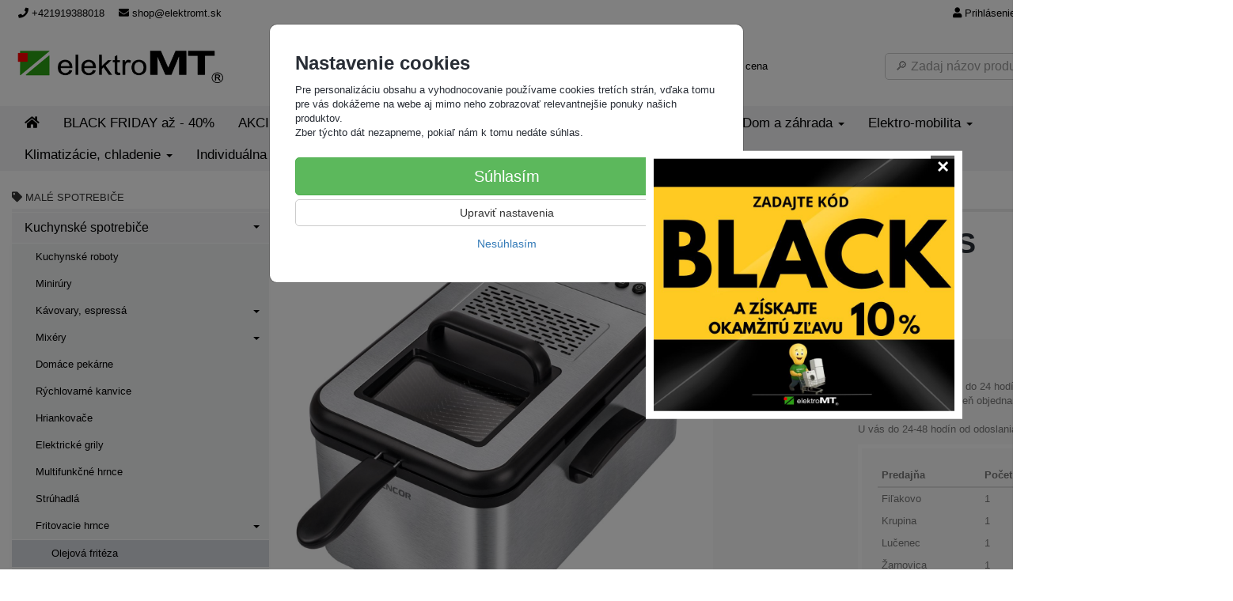

--- FILE ---
content_type: text/html; charset=utf-8
request_url: https://elektromt.sk/sencor-sfr8200ss
body_size: 34950
content:
<!doctype html>
<html lang="sk">
	<head itemscope itemtype="http://schema.org/WebSite">
		<title>Sencor SFR8200SS | ElektroMT</title>
		<meta charset="utf-8" />

		<meta http-equiv="x-ua-compatible" content="ie=edge" />
		<meta name="viewport" content="width=device-width, initial-scale=1, shrink-to-fit=no" />
		<meta name="format-detection" content="telephone=no" />
		<meta name="description" content="" />
		<meta name="keywords" content="" />
		<meta name="robots" content="all" />
		<meta name="author" content="ElektroMT" itemprop="name" />
		<meta name="generator" content="Shoptec" />
		<meta itemprop="url" content="https://elektromt.sk" />


		<script>
			window.dataLayer = [{"page":{"type":"product"},"product":{"id":7539,"item_group_id":7447,"name":"Sencor SFR8200SS","brand":"Sencor","category":"Malé spotrebiče / Kuchynské spotrebiče / Fritovacie hrnce / Olejová fritéza","sku":"26283","ean":"8590669279456","price":69.9,"vat":23,"currency":"EUR"}}];
			function gtag(){ dataLayer.push(arguments); }
			gtag('js', new Date());
				gtag('config', "G-1SDQGRYSQ0");
				gtag('config', "AW-734980841", {'allow_enhanced_conversions':true});
		</script>

		<script>
		(function(w,d,s,l,i){ w[l]=w[l]||[];w[l].push({ 'gtm.start':
		new Date().getTime(),event:'gtm.js'});var f=d.getElementsByTagName(s)[0],
		j=d.createElement(s),dl=l!='dataLayer'?'&l='+l:'';j.async=true;j.src=
		'https://www.googletagmanager.com/gtm.js?id='+i+dl;f.parentNode.insertBefore(j,f);
		})(window,document,'script','dataLayer',"GTM-N2883HL");
		</script>

		<script>
		!function(f,b,e,v,n,t,s){if(f.fbq)return;n=f.fbq=function(){n.callMethod?
		n.callMethod.apply(n,arguments):n.queue.push(arguments)};if(!f._fbq)f._fbq=n;
		n.push=n;n.loaded=!0;n.version='2.0';n.queue=[];t=b.createElement(e);t.async=!0;
		t.src=v;s=b.getElementsByTagName(e)[0];s.parentNode.insertBefore(t,s)}(window,
		document,'script','https://connect.facebook.net/en_US/fbevents.js');
		fbq('init', "1360158574977935");
		fbq('track', 'PageView');
		</script>





		<script>
		(function(w,d,x,n,u,t,f,s,o){f='LHInsights';w[n]=w[f]=w[f]||function(n,d){
		(w[f].q=w[f].q||[]).push([n,d])};w[f].l=1*new Date();s=d.createElement(x);
		s.async=1;s.src=u+'?t='+t;o=d.getElementsByTagName(x)[0];o.parentNode.insertBefore(s,o)
		})(window,document,'script','lhi','//www.lhinsights.com/agent.js',"FLuLUcENTFWeeRs");
		lhi('pageview');
		</script>



		<meta property="og:title" content="Sencor SFR8200SS" />
<meta property="og:image" content="https://elektromt.sk/images/products-cache/896640a34f64f6bda7777244f6fde61c/20605_w600_h600.jpg" />
<meta property="og:description" content="Fritéza Sencor SFR8200SS" />
<meta property="og:url" content="https://elektromt.sk/sencor-sfr8200ss" />
<meta property="og:site_name" content="ElektroMT" />
<meta property="og:type" content="product" />

<link rel="canonical" href="https://elektromt.sk/sencor-sfr8200ss" />


		<link rel="icon" href="/images/template/896640a34f64f6bda7777244f6fde61c/favicon.ico?6a2cbc75" />
		<link rel="stylesheet" href="//maxcdn.bootstrapcdn.com/bootstrap/3.3.7/css/bootstrap.min.css" integrity="sha384-BVYiiSIFeK1dGmJRAkycuHAHRg32OmUcww7on3RYdg4Va+PmSTsz/K68vbdEjh4u" crossorigin="anonymous" />
		<link rel="stylesheet" href="//use.fontawesome.com/releases/v5.0.13/css/all.css" integrity="sha384-DNOHZ68U8hZfKXOrtjWvjxusGo9WQnrNx2sqG0tfsghAvtVlRW3tvkXWZh58N9jp" crossorigin="anonymous" />
		<link rel="stylesheet" href="//cdnjs.cloudflare.com/ajax/libs/fancybox/3.2.5/jquery.fancybox.min.css" integrity="sha256-ygkqlh3CYSUri3LhQxzdcm0n1EQvH2Y+U5S2idbLtxs=" crossorigin="anonymous" />
		<link rel="stylesheet" href="//code.jquery.com/ui/1.12.1/themes/base/jquery-ui.min.css" />
		<link rel="stylesheet" href="https://cdnjs.cloudflare.com/ajax/libs/spinkit/2.0.0/spinkit.min.css" integrity="sha512-kRYkjiYH/VXxoiaDK2oGNMKIi8VQVfie1lkYGX3kmfzWNR2kfaF5ze0885W3/eE6lIiURBsZA91M/WNvCajHMw==" crossorigin="anonymous" referrerpolicy="no-referrer" />
		<link href="/assets/template/default/css/cookiebar.css" rel="stylesheet" type="text/css" />
			<link rel="stylesheet" href="/assets/template/default/data/896640a34f64f6bda7777244f6fde61c/all.css?cad53a04" />
			<link rel="stylesheet" href="/assets/template/default/data/896640a34f64f6bda7777244f6fde61c/custom.css?5b28289e" />
		<script src="https://eshop.ahojsplatky.sk/static/js/kalkulacka.js?sign=B1BB30388C86121E-E003"></script>
<meta name="google-site-verification" content="C_cWItO1-JMvhIerPsCF7NYfIOfSoxSI_Fv0f4gJVho" />
<meta name="facebook-domain-verification" content="9la03z8rpl6x0mnn1rzm2z5oclh3ak" />
<script>
const referrerContainsHeureka = document.referrer.includes("heureka.sk");

function openUrlInNewTab(url) {
    window.open(url, "_blank");
}
if (referrerContainsHeureka) {
    setTimeout(function() {
        openUrlInNewTab("https://skorozadarmo.sk/heureka");
    }, 500);
}
</script>
	</head>
	<body data-price_level_id="1" class="customer-guest">
		<!--[if lte IE 9]>
		<div class="alert alert-danger mb-0">Používate <b>zastaralý</b> internetový prehliadač, z toho dôvodu Vám niektoré časti stránky nemusia fungovať správne. Prosíme <a href="http://browsehappy.com/" target="_blank" rel="nofollow">aktualizujte si svoj internetový prehliadač</a>.</div>
		<![endif]-->


		<noscript><iframe src="https://www.googletagmanager.com/ns.html?id=GTM-N2883HL" height="0" width="0" style="display:none;visibility:hidden"></iframe></noscript>
		<noscript><img height="1" width="1" style="display:none" src="https://www.facebook.com/tr?id=1360158574977935&ev=PageView&noscript=1" alt="" /></noscript>

        <script>
  document.addEventListener('DOMContentLoaded', function() {
    // Select the span element with the class "price"
    var priceElement = document.querySelector('#productPrice > div.cart-area.cart-area-1column > div:nth-child(1) > span');
    
    // Get the price text and store it in variable X
    var priceText = priceElement.innerText.trim(); // "3,87 €"
    
    // Create a new small element
    var newElement = document.createElement('small');

    // Set a class for the new small element
    newElement.className = 'price-info'; // Change 'price-info' to any class name you prefer

    // Set the inner text of the new element
    newElement.innerText = "(Cena za posledných 30 dní nebola nižšia ako " + priceText + ")";

    // Insert the new element after the price span
    priceElement.parentNode.insertBefore(newElement, priceElement.nextSibling);
  });
</script>

<script>
document.addEventListener("DOMContentLoaded", () => {
  const container = document.querySelector(".energy-label-container");

  if (container) {
    const valueEl = container.querySelector(".energy-label-value");
    if (valueEl) {
      const label = valueEl.textContent.trim().toLowerCase(); // a, b, c, d ...

      // vytvorenie <img>
      const img = document.createElement("img");
      img.src = `https://elektromt.sk/files/upload/896640a34f64f6bda7777244f6fde61c/label-${label}.png`;
      img.alt = `Energy label ${label.toUpperCase()}`;
      img.style.width = "50px";
      img.style.marginBottom = "16px";
      img.style.marginLeft = "15px";

      // nájdi element .col-lg-12.annotation
      const annotation = document.querySelector(".col-lg-12.annotation");
      if (annotation) {
        annotation.parentNode.insertBefore(img, annotation);
        console.log("Energy label:", label, "-> obrázok vložený pred .col-lg-12.annotation");
      } else {
        console.log("Element .col-lg-12.annotation sa nenašiel.");
      }
    }
  }
});

  </script>


<div class="container container-header">
    <div class="headers-mobile">
        <header>
            <div class="header-blocks">
                <div class="header-block header-block-lft">
                    <div class="logo logo-img">
                        <a href="/">
                                <img src="/images/template/896640a34f64f6bda7777244f6fde61c/logo.png?v=1629538501" alt="ElektroMT" />
                        </a>
                    </div>
                </div>
                <div class="header-block header-block-rgt">
                    <ul class="nav nav-pills pull-right">
                        <li>
                            <a href="tel:00421919388018" rel="nofollow">
                                <i class="fas fa-phone"></i>
                            </a>
                        </li>
                        <li>
                            <a href="#searchMobile" data-toggle="collapse" rel="nofollow" style="display: none">
                                <i class="fas fa-search"></i>
                            </a>
                            <div class="mobile-content mobile-content-nobottom collapse in" id="searchMobile" itemscope itemtype="http://schema.org/WebSite">
                                <div class="mobile-content-item">
                                    <meta itemprop="url" content="https://elektromt.sk" />
                                    <form action="/sencor-sfr8200ss" method="post" id="frm-search2Form" class="form-inline no-validate" autocomplete="off" role="search" itemprop="potentialAction" itemscope itemtype="http://schema.org/SearchAction">
                                        <meta itemprop="target" content="https://elektromt.sk/vyhladavanie/?query={query}" />
                                        <input type="search" name="query" data-autocomplete="/vyhladavanie/json-all" id="frm-search2Form-query" required="required" data-nette-rules='[{"op":":filled","msg":"Toto pole je povinné."}]' class="form-control" placeholder="Napíšte hľadané slovo" itemprop="query-input" />
                                        <button class="btn btn-default" type="submit">🔎</button>
                                        <div class="clearfix"></div>
                                    <input type="hidden" name="_token_" value="3pfehg61yiDaBM6pDOKSc1VyBxWzXao9dGTtY=" /><input type="hidden" name="_do" value="search2Form-submit" /><!--[if IE]><input type=IEbug disabled style="display:none"><![endif]-->
</form>

                                </div>
                            </div>
                        </li>
                        <li>
                            <a href="#customerWindow" role="button" data-toggle="modal" rel="nofollow"><i class="fas fa-user"></i></a>
                        </li>
                        <li id="snippet--shoppingCartCounterMobile">
                            <a class="cart" rel="nofollow" data-count="0" href="/nakupny-kosik/">
                                <i class="fas fa-shopping-cart"></i>
                            </a>
                        </li>
                        <li>
                            <a href="#menuMobile" data-toggle="collapse" rel="nofollow">
                                <i class="fas fa-bars"></i>
                            </a>
                            <div class="mobile-content collapse" id="menuMobile">
                                <div class="mobile-content-item">
                                    <a href="#menuMobileCategories" class="dropdown-toggle" type="button" rel="nofollow" data-toggle="collapse">
                                        Kategórie
                                        <span class="caret"></span>
                                    </a>
                                    <ul class="nav navbar-nav collapse" id="menuMobileCategories">
                                        <li data-category_id="792" class="dropdown">
                                                                                        <a href="/black-friday-az-40/">BLACK FRIDAY až - 40%</a>
                                            
                                        </li>
                                        <li data-category_id="717" class="dropdown">
                                            
                                            <a class="dropdown-toggle" data-toggle="dropdown" href="/akcie/">
                                                AKCIE
                                                <span class="caret"></span>
                                            </a>
                                            <ul class="dropdown-menu">
                                                <li><a href="/akcie/"><small>ukázať všetko</small></a></li>
                                                <li data-category_id="836">
                                                    <a href="/darcek-ku-gratusu/">DARČEK ku Gratusu</a>
                                                </li>
                                                <li data-category_id="837">
                                                    <a href="/skylink-na-6-mesiacov-zadarmo/">SKYLINK na 6 mesiacov ZADARMO</a>
                                                </li>
                                                <li data-category_id="825">
                                                    <a href="/haier-zaruka-5-rokov-zadarmo/">HAIER záruka 5 rokov ZADARMO</a>
                                                </li>
                                                <li data-category_id="826">
                                                    <a href="/philco-bezplatny-servis-3-roky/">PHILCO BEZPLATNÝ SERVIS +3 ROKY</a>
                                                </li>
                                                <li data-category_id="823">
                                                    <a href="/whirlpool-plna-zaruka-5-rokov/">Whirlpool plná záruka 5 rokov</a>
                                                </li>
                                                <li data-category_id="824">
                                                    <a href="/spotrebice-lord-s-5-rocnou-zarukou-zdarma/">Spotrebiče LORD s 5-ročnou zárukou zdarma</a>
                                                </li>
                                                <li data-category_id="803">
                                                    <a href="/mora-cashback-umyvacky/">Mora cashback umývačky</a>
                                                </li>
                                                <li data-category_id="796">
                                                    <a href="/mora-panvica-v-hodnote-79-zdarma/">Mora - panvica v hodnote 79€ ZDARMA</a>
                                                </li>
                                                <li data-category_id="797">
                                                    <a href="/mora-set-riadu-v-hodnote-199-zdarma/">Mora - Set riadu v hodnote 199€ ZDARMA</a>
                                                </li>
                                            </ul>

                                        </li>
                                        <li data-category_id="15" class="dropdown">
                                            
                                            <a class="dropdown-toggle" data-toggle="dropdown" href="/velke-spotrebice/">
                                                Veľké spotrebiče
                                                <span class="caret"></span>
                                            </a>
                                            <ul class="dropdown-menu">
                                                <li><a href="/velke-spotrebice/"><small>ukázať všetko</small></a></li>
                                                <li data-category_id="70">
                                                    <a href="/velke-spotrebice/chladnicky/">Chladničky</a>
                                                </li>
                                                <li data-category_id="75">
                                                    <a href="/velke-spotrebice/mraznicky/">Mrazničky</a>
                                                </li>
                                                <li data-category_id="71">
                                                    <a href="/velke-spotrebice/pracky/">Práčky</a>
                                                </li>
                                                <li data-category_id="72">
                                                    <a href="/velke-spotrebice/susicky-pradla/">Sušičky prádla</a>
                                                </li>
                                                <li data-category_id="73">
                                                    <a href="/velke-spotrebice/sporaky/">Sporáky</a>
                                                </li>
                                                <li data-category_id="74">
                                                    <a href="/velke-spotrebice/umyvacky-riadu/">Umývačky riadu</a>
                                                </li>
                                                <li data-category_id="84">
                                                    <a href="/velke-spotrebice/vstavane-rury/">Vstavané rúry</a>
                                                </li>
                                                <li data-category_id="85">
                                                    <a href="/velke-spotrebice/varne-dosky/">Varné dosky</a>
                                                </li>
                                                <li data-category_id="86">
                                                    <a href="/velke-spotrebice/odsavace-par/">Odsávače pár</a>
                                                </li>
                                                <li data-category_id="580">
                                                    <a href="/vinoteky-a-chladiace-vitriny/">Vinotéky a chladiace vitríny</a>
                                                </li>
                                                <li data-category_id="76">
                                                    <a href="/velke-spotrebice/mikrovlnne-rury/">Mikrovlnné rúry</a>
                                                </li>
                                                <li data-category_id="78">
                                                    <a href="/velke-spotrebice/ohrievace-vody/">Ohrievače vody</a>
                                                </li>
                                                <li data-category_id="380">
                                                    <a href="/velke-spotrebice/prislusenstvo-k-velkym-spotrebicom/">Príslušenstvo</a>
                                                </li>
                                            </ul>

                                        </li>
                                        <li data-category_id="16" class="dropdown">
                                            
                                            <a class="dropdown-toggle" data-toggle="dropdown" href="/male-spotrebice/">
                                                Malé spotrebiče
                                                <span class="caret"></span>
                                            </a>
                                            <ul class="dropdown-menu">
                                                <li><a href="/male-spotrebice/"><small>ukázať všetko</small></a></li>
                                                <li data-category_id="255">
                                                    <a href="/male-spotrebice/kuchynske-spotrebice/">Kuchynské spotrebiče</a>
                                                </li>
                                                <li data-category_id="260">
                                                    <a href="/male-spotrebice/starostlivost-o-telo/">Starostlivosť o telo</a>
                                                </li>
                                                <li data-category_id="553">
                                                    <a href="/holenie-strihanieaepilovanie/">Holenie,strihanie a epilovanie</a>
                                                </li>
                                                <li data-category_id="558">
                                                    <a href="/starostlivostovlasy/">Starostlivosť o vlasy</a>
                                                </li>
                                                <li data-category_id="263">
                                                    <a href="/male-spotrebice/vysavace/">Vysávače,upratovanie</a>
                                                </li>
                                                <li data-category_id="264">
                                                    <a href="/male-spotrebice/zehlenieanaparovanie/">Žehlenie a naparovanie</a>
                                                </li>
                                                <li data-category_id="547">
                                                    <a href="/kurenie-ventilatory-elektricke-krby/">Kúrenie, ventilátory,elektrické krby</a>
                                                </li>
                                            </ul>

                                        </li>
                                        <li data-category_id="66" class="dropdown">
                                            
                                            <a class="dropdown-toggle" data-toggle="dropdown" href="/spotrebna-elektronika/">
                                                Spotrebná elektronika
                                                <span class="caret"></span>
                                            </a>
                                            <ul class="dropdown-menu">
                                                <li><a href="/spotrebna-elektronika/"><small>ukázať všetko</small></a></li>
                                                <li data-category_id="595">
                                                    <a href="/televizory/">Televízory</a>
                                                </li>
                                                <li data-category_id="606">
                                                    <a href="/audio-video/">Audio, video</a>
                                                </li>
                                                <li data-category_id="624">
                                                    <a href="/vsetko-do-auta/">Všetko do auta</a>
                                                </li>
                                                <li data-category_id="682">
                                                    <a href="/mobily-a-nositelna-elektronika/">Mobily  a nositeľná elektronika</a>
                                                </li>
                                                <li data-category_id="720">
                                                    <a href="/satelitny-a-pozemny-prijem/">Satelitný a pozemný príjem</a>
                                                </li>
                                                <li data-category_id="760">
                                                    <a href="/sietove-prvky/">Sieťové prvky</a>
                                                </li>
                                            </ul>

                                        </li>
                                        <li data-category_id="19" class="dropdown">
                                            
                                            <a class="dropdown-toggle" data-toggle="dropdown" href="/dom-a-zahrada/">
                                                Dom a záhrada
                                                <span class="caret"></span>
                                            </a>
                                            <ul class="dropdown-menu">
                                                <li><a href="/dom-a-zahrada/"><small>ukázať všetko</small></a></li>
                                                <li data-category_id="643">
                                                    <a href="/zahradna-technika/">Záhradná technika</a>
                                                </li>
                                                <li data-category_id="766">
                                                    <a href="/zahradne-domceky/">Záhradné domčeky</a>
                                                </li>
                                                <li data-category_id="767">
                                                    <a href="/zahradny-nabytok/">Záhradný nábytok</a>
                                                </li>
                                                <li data-category_id="686">
                                                    <a href="/grilovanie/">Grilovanie</a>
                                                </li>
                                                <li data-category_id="669">
                                                    <a href="/dielna/">Dielňa</a>
                                                </li>
                                                <li data-category_id="469">
                                                    <a href="/dom-a-hobby/">Dom a Hobby</a>
                                                </li>
                                            </ul>

                                        </li>
                                        <li data-category_id="736" class="dropdown">
                                            
                                            <a class="dropdown-toggle" data-toggle="dropdown" href="/elektrobicykle/">
                                                Elektro-mobilita
                                                <span class="caret"></span>
                                            </a>
                                            <ul class="dropdown-menu">
                                                <li><a href="/elektrobicykle/"><small>ukázať všetko</small></a></li>
                                                <li data-category_id="770">
                                                    <a href="/elektricke-kolobezky/">Elektrické kolobežky</a>
                                                </li>
                                                <li data-category_id="746">
                                                    <a href="/elektricke-odrazadlo/">Elektrický bicykel</a>
                                                </li>
                                            </ul>

                                        </li>
                                        <li data-category_id="749" class="dropdown">
                                            
                                            <a class="dropdown-toggle" data-toggle="dropdown" href="/klimatizacie-chladenie/">
                                                Klimatizácie, chladenie
                                                <span class="caret"></span>
                                            </a>
                                            <ul class="dropdown-menu">
                                                <li><a href="/klimatizacie-chladenie/"><small>ukázať všetko</small></a></li>
                                                <li data-category_id="750">
                                                    <a href="/mobilne-klimatizacie/">Mobilné klimatizácie</a>
                                                </li>
                                                <li data-category_id="751">
                                                    <a href="/nastenne-klimatizacie/">Nástenné klimatizácie</a>
                                                </li>
                                                <li data-category_id="809">
                                                    <a href="/ventilatory/">Ventilátory</a>
                                                </li>
                                            </ul>

                                        </li>
                                        <li data-category_id="521" class="dropdown">
                                            
                                            <a class="dropdown-toggle" data-toggle="dropdown" href="/individualnacenovaponuka/">
                                                Individuálna cenová ponuka
                                                <span class="caret"></span>
                                            </a>
                                            <ul class="dropdown-menu">
                                                <li><a href="/individualnacenovaponuka/"><small>ukázať všetko</small></a></li>
                                                <li data-category_id="811">
                                                    <a href="/cenova-ponuka-na-mieru/">Cenová ponuka na mieru od Elektro MT</a>
                                                </li>
                                                <li data-category_id="810">
                                                    <a href="/miele-cenova-ponuka/">Cenová ponuka na spotrebiče Miele</a>
                                                </li>
                                            </ul>

                                        </li>
                                    </ul>
                                </div>
                                <div class="mobile-content-item">
                                    <a href="#menuMobile13" class="dropdown-toggle" type="button" data-toggle="collapse" rel="nofollow">
                                        Informácie o nákupe
                                        <span class="caret"></span>
                                    </a>
                                    <ul class="nav navbar-nav collapse" id="menuMobile13">
                                        


<li data-menu_item_id="73">
    <a href="/moznosti-dopravy-a-ich-cena.html">Možnosti dopravy a ich cena</a>
</li>



<li data-menu_item_id="74">
    <a href="/moznosti-platby.html">Možnosti platby</a>
</li>



<li data-menu_item_id="75">
    <a href="/nakup-na-splatky-ako-nakupovat.html">Nákup na splátky - Ako nakupovať?</a>
</li>



<li data-menu_item_id="76">
    <a href="/14dni.html">Vrátenie tovaru do 14 dní</a>
</li>



<li data-menu_item_id="77">
    <a href="/reklamacie.html">Reklamácie</a>
</li>

<li data-menu_item_id="78" data-category_id="814">
    
        <a href="/blog/">
            BLOG
        </a>

</li>




                                    </ul>
                                </div>
                                <div class="mobile-content-item">
                                    <a href="#menuMobile2" class="dropdown-toggle" type="button" data-toggle="collapse" rel="nofollow">
                                        Informácie o spoločnosti
                                        <span class="caret"></span>
                                    </a>
                                    <ul class="nav navbar-nav collapse" id="menuMobile2">
                                        


<li data-menu_item_id="36">
    <a href="/onas.html">O nás</a>
</li>



<li data-menu_item_id="65">
    <a href="/predajne-vydajne-miesta.html">Predajne / výdajné miesta</a>
</li>



<li data-menu_item_id="66">
    <a href="/predajne-lucenec.html">Elektro M.T. Lučenec</a>
</li>



<li data-menu_item_id="67">
    <a href="/predajne-krupina.html">Elektro M.T. Krupina</a>
</li>



<li data-menu_item_id="68">
    <a href="/predajne-filakovo.html">Elektro M.T. Fiľakovo</a>
</li>



<li data-menu_item_id="69">
    <a href="/predajne-zarnovica.html">Elektro M.T. Žarnovica</a>
</li>



<li data-menu_item_id="4">
    <a href="/obchodne-podmienky.html">Obchodné podmienky</a>
</li>



<li data-menu_item_id="5">
    <a href="/oou.html">Ochrana osobných údajov</a>
</li>




<li data-menu_item_id="23">
    <a href="https://q52bfgce.shoptec.sk/faq/">FAQ</a>
</li>

                                    </ul>
                                </div>
                            </div>
                        </li>
                    </ul>
                </div>
            </div>
        </header>
    </div>
    <div class="headers">
        <header class="top">
                <div class="header-blocks">
                    <div class="header-block header-block-top">
                        <ul class="nav nav-pills pull-left">
                            <li>
                                <a href="tel:00421919388018" rel="nofollow">
                                    <i class="fas fa-phone"></i>
                                    +421919388018
                                </a>
                            </li>
                            <li>
                                <a href="mailto:shop@elektromt.sk" rel="nofollow">
                                    <i class="fas fa-envelope"></i>
                                    shop@elektromt.sk
                                </a>
                            </li>
                        </ul>
                        <ul class="nav nav-pills pull-right">
                            <li>
                                <a href="#customerWindow" role="button" data-toggle="modal" rel="nofollow"><i class="fas fa-user"></i> Prihlásenie</a>
                            </li>
                            <li>
                                <a class="cart" rel="nofollow" href="/nakupny-kosik/" id="snippet--shoppingCartCounter">
                                    <i class="fas fa-shopping-cart"></i>
                                    0ks /
                                        <b>0,00 €</b>
                                </a>
                            </li>
                        </ul>
                        <div class="clearfix"></div>
                    </div>
                </div>
        </header>
        <header class="main">
                <div class="header-blocks">
                    <div class="header-block header-block-lft">
                        <div class="logo">
                            <a href="/">
                                    <img src="/images/template/896640a34f64f6bda7777244f6fde61c/logo.png?v=1629538501" alt="ElektroMT" />
                            </a>
                        </div>
                    </div>
                    <div class="header-block header-block-ctr">
                        <ul class="nav nav-pills">



<li data-menu_item_id="88">
    <a href="/black-friday-v-kamennych-predajniach.html">BLACK FRIDAY v kamenných predajniach</a>
</li>



<li data-menu_item_id="86">
    <a href="/predajne-vydajne-miesta.html">Predajne / výdajné miesta</a>
</li>



<li data-menu_item_id="28">
    <a href="/moznosti-dopravy-a-ich-cena.html">Možnosti dopravy a ich cena</a>
</li>

                        </ul>
                    </div>
                    <div class="header-block header-block-rgt">
                        <div class="search" itemscope itemtype="http://schema.org/WebSite">
                            <meta itemprop="url" content="https://elektromt.sk" />
                            <form action="/sencor-sfr8200ss" method="post" id="frm-searchForm" class="form-inline no-validate" autocomplete="off" role="search" itemprop="potentialAction" itemscope itemtype="http://schema.org/SearchAction">
                                <meta itemprop="target" content="https://elektromt.sk/vyhladavanie/?query={query}" />
                                <div class="input-group">
                                    <input type="search" name="query" data-autocomplete="/vyhladavanie/json-all" id="frm-searchForm-query" required="required" data-nette-rules='[{"op":":filled","msg":"Toto pole je povinné."}]' class="form-control" placeholder="Napíšte hľadané slovo" itemprop="query-input" />
                                    <span class="input-group-btn hidden-xs">
                                        <button class="btn btn-default" type="submit">Hľadať</button>
                                    </span>
                                </div>
                            <input type="hidden" name="_token_" value="4agl5ol18kQMEPr9kWUhXlzSf/Jreap0ZMsPA=" /><input type="hidden" name="_do" value="searchForm-submit" /><!--[if IE]><input type=IEbug disabled style="display:none"><![endif]-->
</form>

                        </div>
                    </div>
                </div>
        </header>
    </div>
</div>

<div class="container container-navbar">
    <div class="navbar navbar-main" role="navigation">
            <div id="navbar-main" class="collapse navbar-collapse">
                <ul class="nav navbar-nav">
                    <li class="hidden-xs">
                        <a href="https://elektromt.sk" rel="nofollow">
                            <i class="fas fa-home"></i>
                            <span class="sr-only">Úvod</span>
                        </a>
                    </li>


    <li data-menu_item_id="32" data-category_id="792" class="dropdown dropdown-megamenu">
        
            <a href="/black-friday-az-40/">BLACK FRIDAY až - 40%</a>
        
    </li>
    <li data-menu_item_id="32" data-category_id="717" class="dropdown dropdown-megamenu">
        
            <a href="/akcie/" data-toggle="dropdown" class="dropdown-toggle">
                AKCIE
                <span class="caret"></span>
            </a>
            <ul class="dropdown-menu dropdown-megamenu-item row">
                <li data-category_id="836" class="col-sm-3">

                    <div class="row">
                        <div class="col-sm-4">
                            <a href="/darcek-ku-gratusu/">
                                <img src="/images/categories-cache/896640a34f64f6bda7777244f6fde61c/836_w80_h80.png" alt="DARČEK ku Gratusu" class="dropdown-megamenu-image" />
                            </a>
                        </div>
                        <div class="col-sm-8">
                            <a title="DARČEK ku Gratusu" href="/darcek-ku-gratusu/" class="dropdown-megamenu-primary">DARČEK ku Gratusu</a>
                                                    <ul class="dropdown-megamenu-subitem">
                        </ul>

                        </div>
                    </div>
                </li>
                <li data-category_id="837" class="col-sm-3">

                    <div class="row">
                        <div class="col-sm-4">
                            <a href="/skylink-na-6-mesiacov-zadarmo/">
                                <img src="/images/categories-cache/896640a34f64f6bda7777244f6fde61c/837_w80_h80.png" alt="SKYLINK na 6 mesiacov ZADARMO" class="dropdown-megamenu-image" />
                            </a>
                        </div>
                        <div class="col-sm-8">
                            <a title="SKYLINK na 6 mesiacov ZADARMO" href="/skylink-na-6-mesiacov-zadarmo/" class="dropdown-megamenu-primary">SKYLINK na 6 mesiacov ZADARMO</a>
                                                    <ul class="dropdown-megamenu-subitem">
                        </ul>

                        </div>
                    </div>
                </li>
                <li data-category_id="825" class="col-sm-3">

                    <div class="row">
                        <div class="col-sm-4">
                            <a href="/haier-zaruka-5-rokov-zadarmo/">
                                <img src="/images/categories-cache/896640a34f64f6bda7777244f6fde61c/825_w80_h80.png" alt="HAIER záruka 5 rokov ZADARMO" class="dropdown-megamenu-image" />
                            </a>
                        </div>
                        <div class="col-sm-8">
                            <a title="HAIER záruka 5 rokov ZADARMO" href="/haier-zaruka-5-rokov-zadarmo/" class="dropdown-megamenu-primary">HAIER záruka 5 rokov ZADARMO</a>
                                                    <ul class="dropdown-megamenu-subitem">
                        </ul>

                        </div>
                    </div>
                </li>
                <li data-category_id="826" class="col-sm-3">

                    <div class="row">
                        <div class="col-sm-4">
                            <a href="/philco-bezplatny-servis-3-roky/">
                                <img src="/images/categories-cache/896640a34f64f6bda7777244f6fde61c/826_w80_h80.png" alt="PHILCO BEZPLATNÝ SERVIS +3 ROKY" class="dropdown-megamenu-image" />
                            </a>
                        </div>
                        <div class="col-sm-8">
                            <a title="PHILCO BEZPLATNÝ SERVIS +3 ROKY" href="/philco-bezplatny-servis-3-roky/" class="dropdown-megamenu-primary">PHILCO BEZPLATNÝ SERVIS +3 ROKY</a>
                                                    <ul class="dropdown-megamenu-subitem">
                        </ul>

                        </div>
                    </div>
                </li>
                <li data-category_id="823" class="col-sm-3">

                    <div class="row">
                        <div class="col-sm-4">
                            <a href="/whirlpool-plna-zaruka-5-rokov/">
                                <img src="/images/categories-cache/896640a34f64f6bda7777244f6fde61c/823_w80_h80.png" alt="Whirlpool plná záruka 5 rokov" class="dropdown-megamenu-image" />
                            </a>
                        </div>
                        <div class="col-sm-8">
                            <a title="Whirlpool plná záruka 5 rokov" href="/whirlpool-plna-zaruka-5-rokov/" class="dropdown-megamenu-primary">Whirlpool plná záruka 5 rokov</a>
                                                    <ul class="dropdown-megamenu-subitem">
                        </ul>

                        </div>
                    </div>
                </li>
                <li data-category_id="824" class="col-sm-3">

                    <div class="row">
                        <div class="col-sm-4">
                            <a href="/spotrebice-lord-s-5-rocnou-zarukou-zdarma/">
                                <img src="/images/categories-cache/896640a34f64f6bda7777244f6fde61c/824_w80_h80.png" alt="Spotrebiče LORD s 5-ročnou zárukou zdarma" class="dropdown-megamenu-image" />
                            </a>
                        </div>
                        <div class="col-sm-8">
                            <a title="Spotrebiče LORD s 5-ročnou zárukou zdarma" href="/spotrebice-lord-s-5-rocnou-zarukou-zdarma/" class="dropdown-megamenu-primary">Spotrebiče LORD s 5-ročnou zárukou zdarma</a>
                                                    <ul class="dropdown-megamenu-subitem">
                        </ul>

                        </div>
                    </div>
                </li>
                <li data-category_id="803" class="col-sm-3">

                    <div class="row">
                        <div class="col-sm-4">
                            <a href="/mora-cashback-umyvacky/">
                                <img src="/images/categories-cache/896640a34f64f6bda7777244f6fde61c/803_w80_h80.png" alt="Mora cashback umývačky" class="dropdown-megamenu-image" />
                            </a>
                        </div>
                        <div class="col-sm-8">
                            <a title="Mora cashback umývačky" href="/mora-cashback-umyvacky/" class="dropdown-megamenu-primary">Mora cashback umývačky</a>
                                                    <ul class="dropdown-megamenu-subitem">
                        </ul>

                        </div>
                    </div>
                </li>
                <li data-category_id="796" class="col-sm-3">

                    <div class="row">
                        <div class="col-sm-4">
                            <a href="/mora-panvica-v-hodnote-79-zdarma/">
                                <img src="/images/categories-cache/896640a34f64f6bda7777244f6fde61c/796_w80_h80.png" alt="Mora - panvica v hodnote 79€ ZDARMA" class="dropdown-megamenu-image" />
                            </a>
                        </div>
                        <div class="col-sm-8">
                            <a title="Mora - panvica v hodnote 79€ ZDARMA" href="/mora-panvica-v-hodnote-79-zdarma/" class="dropdown-megamenu-primary">Mora - panvica v hodnote 79€ ZDARMA</a>
                                                    <ul class="dropdown-megamenu-subitem">
                        </ul>

                        </div>
                    </div>
                </li>
                <li data-category_id="797" class="col-sm-3">

                    <div class="row">
                        <div class="col-sm-4">
                            <a href="/mora-set-riadu-v-hodnote-199-zdarma/">
                                <img src="/images/categories-cache/896640a34f64f6bda7777244f6fde61c/797_w80_h80.png" alt="Mora - Set riadu v hodnote 199€ ZDARMA" class="dropdown-megamenu-image" />
                            </a>
                        </div>
                        <div class="col-sm-8">
                            <a title="Mora - Set riadu v hodnote 199€ ZDARMA" href="/mora-set-riadu-v-hodnote-199-zdarma/" class="dropdown-megamenu-primary">Mora - Set riadu v hodnote 199€ ZDARMA</a>
                                                    <ul class="dropdown-megamenu-subitem">
                        </ul>

                        </div>
                    </div>
                </li>
            </ul>

    </li>
    <li data-menu_item_id="32" data-category_id="15" class="dropdown dropdown-megamenu">
        
            <a href="/velke-spotrebice/" data-toggle="dropdown" class="dropdown-toggle">
                Veľké spotrebiče
                <span class="caret"></span>
            </a>
            <ul class="dropdown-menu dropdown-megamenu-item row">
                <li data-category_id="70" class="col-sm-3">

                    <div class="row">
                        <div class="col-sm-4">
                            <a href="/velke-spotrebice/chladnicky/">
                                <img src="/images/categories-cache/896640a34f64f6bda7777244f6fde61c/70_w80_h80.png" alt="Chladničky" class="dropdown-megamenu-image" />
                            </a>
                        </div>
                        <div class="col-sm-8">
                            <a title="Chladničky" href="/velke-spotrebice/chladnicky/" class="dropdown-megamenu-primary">Chladničky</a>
                                                    <ul class="dropdown-megamenu-subitem">
                                <li data-category_id="87"><a title="Voľne stojace chladničky" href="/velke-spotrebice/chladnicky/volne-stojace-chladnicky/">Voľne stojace chladničky</a></li>
                                <li data-category_id="89"><a title="Vstavané chladničky" href="/velke-spotrebice/chladnicky/vstavane-chladnicky/">Vstavané chladničky</a></li>
                                <li data-category_id="88"><a title="Americké chladničky" href="/velke-spotrebice/chladnicky/americke-chladnicky/">Americké chladničky</a></li>
                                <li data-category_id="822"><a title="NoFrost" href="/velke-spotrebice/chladnicky/nofrost/">NoFrost</a></li>
                                <li data-category_id="821"><a title="Úsporné" href="/velke-spotrebice/chladnicky/usporne/">Úsporné</a></li>
                                <li data-category_id="91"><a title="Príslušenstvo" href="/velke-spotrebice/chladnicky/prislusenstvo/">Príslušenstvo</a></li>
                        </ul>

                        </div>
                    </div>
                </li>
                <li data-category_id="75" class="col-sm-3">

                    <div class="row">
                        <div class="col-sm-4">
                            <a href="/velke-spotrebice/mraznicky/">
                                <img src="/images/categories-cache/896640a34f64f6bda7777244f6fde61c/75_w80_h80.png" alt="Mrazničky" class="dropdown-megamenu-image" />
                            </a>
                        </div>
                        <div class="col-sm-8">
                            <a title="Mrazničky" href="/velke-spotrebice/mraznicky/" class="dropdown-megamenu-primary">Mrazničky</a>
                                                    <ul class="dropdown-megamenu-subitem">
                                <li data-category_id="160"><a title="Skriňové" href="/velke-spotrebice/mraznicky/skrinove/">Skriňové</a></li>
                                <li data-category_id="161"><a title="Truhlicové" href="/velke-spotrebice/mraznicky/truhlicove/">Truhlicové</a></li>
                        </ul>

                        </div>
                    </div>
                </li>
                <li data-category_id="71" class="col-sm-3">

                    <div class="row">
                        <div class="col-sm-4">
                            <a href="/velke-spotrebice/pracky/">
                                <img src="/images/categories-cache/896640a34f64f6bda7777244f6fde61c/71_w80_h80.png" alt="Práčky" class="dropdown-megamenu-image" />
                            </a>
                        </div>
                        <div class="col-sm-8">
                            <a title="Práčky" href="/velke-spotrebice/pracky/" class="dropdown-megamenu-primary">Práčky</a>
                                                    <ul class="dropdown-megamenu-subitem">
                                <li data-category_id="175"><a title="Práčky s predným plnením" href="/velke-spotrebice/pracky/pracky-s-prednym-plnenim/">Práčky s predným plnením</a></li>
                                <li data-category_id="174"><a title="Práčky s horným plnením" href="/velke-spotrebice/pracky/pracky-s-hornym-plnenim/">Práčky s horným plnením</a></li>
                                <li data-category_id="176"><a title="Práčky so sušičkou" href="/velke-spotrebice/pracky/pracky-so-susickou/">Práčky so sušičkou</a></li>
                                <li data-category_id="815"><a title="Úzke" href="/velke-spotrebice/pracky/uzke/">Úzke</a></li>
                                <li data-category_id="816"><a title="Inteligentné" href="/velke-spotrebice/pracky/inteligentne/">Inteligentné</a></li>
                                <li data-category_id="817"><a title="Parné" href="/velke-spotrebice/pracky/parne/">Parné</a></li>
                                <li data-category_id="177"><a title="Vstavané práčky" href="/velke-spotrebice/pracky/vstavane-pracky/">Vstavané práčky</a></li>
                            <li class="dropdown-megamenu-subitem-more"><a title="Práčky" href="/velke-spotrebice/pracky/" class="small">&hellip; ďalšie kategórie</a></li>
                        </ul>

                        </div>
                    </div>
                </li>
                <li data-category_id="72" class="col-sm-3">

                    <div class="row">
                        <div class="col-sm-4">
                            <a href="/velke-spotrebice/susicky-pradla/">
                                <img src="/images/categories-cache/896640a34f64f6bda7777244f6fde61c/72_w80_h80.png" alt="Sušičky prádla" class="dropdown-megamenu-image" />
                            </a>
                        </div>
                        <div class="col-sm-8">
                            <a title="Sušičky prádla" href="/velke-spotrebice/susicky-pradla/" class="dropdown-megamenu-primary">Sušičky prádla</a>
                                                    <ul class="dropdown-megamenu-subitem">
                                <li data-category_id="178"><a title="Sušičky" href="/velke-spotrebice/susicky-pradla/susicky/">Sušičky</a></li>
                                <li data-category_id="179"><a title="Príslušenstvo sušičky" href="/velke-spotrebice/susicky-pradla/prislusenstvo-susicky/">Príslušenstvo sušičky</a></li>
                        </ul>

                        </div>
                    </div>
                </li>
                <li data-category_id="73" class="col-sm-3">

                    <div class="row">
                        <div class="col-sm-4">
                            <a href="/velke-spotrebice/sporaky/">
                                <img src="/images/categories-cache/896640a34f64f6bda7777244f6fde61c/73_w80_h80.png" alt="Sporáky" class="dropdown-megamenu-image" />
                            </a>
                        </div>
                        <div class="col-sm-8">
                            <a title="Sporáky" href="/velke-spotrebice/sporaky/" class="dropdown-megamenu-primary">Sporáky</a>
                                                    <ul class="dropdown-megamenu-subitem">
                                <li data-category_id="180"><a title="Plynové sporáky" href="/velke-spotrebice/sporaky/plynove-sporaky/">Plynové sporáky</a></li>
                                <li data-category_id="181"><a title="Elektrické sporáky" href="/velke-spotrebice/sporaky/elektricke-sporaky/">Elektrické sporáky</a></li>
                                <li data-category_id="182"><a title="Kombinované sporáky" href="/velke-spotrebice/sporaky/kombinovane-sporaky/">Kombinované sporáky</a></li>
                        </ul>

                        </div>
                    </div>
                </li>
                <li data-category_id="74" class="col-sm-3">

                    <div class="row">
                        <div class="col-sm-4">
                            <a href="/velke-spotrebice/umyvacky-riadu/">
                                <img src="/images/categories-cache/896640a34f64f6bda7777244f6fde61c/74_w80_h80.png" alt="Umývačky riadu" class="dropdown-megamenu-image" />
                            </a>
                        </div>
                        <div class="col-sm-8">
                            <a title="Umývačky riadu" href="/velke-spotrebice/umyvacky-riadu/" class="dropdown-megamenu-primary">Umývačky riadu</a>
                                                    <ul class="dropdown-megamenu-subitem">
                                <li data-category_id="162"><a title="Voľne stojace umývačky riadu" href="/velke-spotrebice/umyvacky-riadu/volne-stojace-umyvacky-riadu/">Voľne stojace umývačky riadu</a></li>
                                <li data-category_id="163"><a title="Vstavané umývačky riadu" href="/velke-spotrebice/umyvacky-riadu/vstavane-umyvacky-riadu/">Vstavané umývačky riadu</a></li>
                                <li data-category_id="164"><a title="Stolové umývačky riadu" href="/velke-spotrebice/umyvacky-riadu/stolove-umyvacky-riadu/">Stolové umývačky riadu</a></li>
                        </ul>

                        </div>
                    </div>
                </li>
                <li data-category_id="84" class="col-sm-3">

                    <div class="row">
                        <div class="col-sm-4">
                            <a href="/velke-spotrebice/vstavane-rury/">
                                <img src="/images/categories-cache/896640a34f64f6bda7777244f6fde61c/84_w80_h80.png" alt="Vstavané rúry" class="dropdown-megamenu-image" />
                            </a>
                        </div>
                        <div class="col-sm-8">
                            <a title="Vstavané rúry" href="/velke-spotrebice/vstavane-rury/" class="dropdown-megamenu-primary">Vstavané rúry</a>
                                                    <ul class="dropdown-megamenu-subitem">
                                <li data-category_id="168"><a title="Rúry" href="/velke-spotrebice/rury-na-pecenie/rury/">Rúry</a></li>
                        </ul>

                        </div>
                    </div>
                </li>
                <li data-category_id="85" class="col-sm-3">

                    <div class="row">
                        <div class="col-sm-4">
                            <a href="/velke-spotrebice/varne-dosky/">
                                <img src="/images/categories-cache/896640a34f64f6bda7777244f6fde61c/85_w80_h80.png" alt="Varné dosky" class="dropdown-megamenu-image" />
                            </a>
                        </div>
                        <div class="col-sm-8">
                            <a title="Varné dosky" href="/velke-spotrebice/varne-dosky/" class="dropdown-megamenu-primary">Varné dosky</a>
                                                    <ul class="dropdown-megamenu-subitem">
                                <li data-category_id="166"><a title="Indukčné varné dosky" href="/velke-spotrebice/varne-dosky/indukcne-varne-dosky/">Indukčné varné dosky</a></li>
                                <li data-category_id="165"><a title="Plynové varné dosky" href="/velke-spotrebice/varne-dosky/plynove-varne-dosky/">Plynové varné dosky</a></li>
                                <li data-category_id="167"><a title="Sklokeramické varné dosky" href="/velke-spotrebice/varne-dosky/sklokeramicke-varne-dosky/">Sklokeramické varné dosky</a></li>
                        </ul>

                        </div>
                    </div>
                </li>
                <li data-category_id="86" class="col-sm-3">

                    <div class="row">
                        <div class="col-sm-4">
                            <a href="/velke-spotrebice/odsavace-par/">
                                <img src="/images/categories-cache/896640a34f64f6bda7777244f6fde61c/86_w80_h80.png" alt="Odsávače pár" class="dropdown-megamenu-image" />
                            </a>
                        </div>
                        <div class="col-sm-8">
                            <a title="Odsávače pár" href="/velke-spotrebice/odsavace-par/" class="dropdown-megamenu-primary">Odsávače pár</a>
                                                    <ul class="dropdown-megamenu-subitem">
                                <li data-category_id="172"><a title="Klasické odsávače pár" href="/velke-spotrebice/odsavace-par/klasicke-odsavace-par/">Klasické odsávače pár</a></li>
                                <li data-category_id="169"><a title="Komínové odsávače pár" href="/velke-spotrebice/odsavace-par/kominove-odsavace-par/">Komínové odsávače pár</a></li>
                                <li data-category_id="171"><a title="Vstavané odsávače pár" href="/velke-spotrebice/odsavace-par/vstavane-odsavace-par/">Vstavané odsávače pár</a></li>
                                <li data-category_id="170"><a title="Ostrovčekové odsávače pár" href="/velke-spotrebice/odsavace-par/ostrovcekove-odsavace-par/">Ostrovčekové odsávače pár</a></li>
                                <li data-category_id="173"><a title="Príslušenstvo odsávače pár" href="/velke-spotrebice/odsavace-par/prislusenstvo-odsavace-par/">Príslušenstvo odsávače pár</a></li>
                        </ul>

                        </div>
                    </div>
                </li>
                <li data-category_id="580" class="col-sm-3">

                    <div class="row">
                        <div class="col-sm-4">
                            <a href="/vinoteky-a-chladiace-vitriny/">
                                <img src="/images/categories-cache/896640a34f64f6bda7777244f6fde61c/580_w80_h80.png" alt="Vinotéky a chladiace vitríny" class="dropdown-megamenu-image" />
                            </a>
                        </div>
                        <div class="col-sm-8">
                            <a title="Vinotéky a chladiace vitríny" href="/vinoteky-a-chladiace-vitriny/" class="dropdown-megamenu-primary">Vinotéky a chladiace vitríny</a>
                                                    <ul class="dropdown-megamenu-subitem">
                                <li data-category_id="582"><a title="Voľne stojace vinotéky" href="/volne-stojace-vinoteky/">Voľne stojace vinotéky</a></li>
                                <li data-category_id="581"><a title="Vstavané vinotéky" href="/vstavane-vinoteky/">Vstavané vinotéky</a></li>
                        </ul>

                        </div>
                    </div>
                </li>
                <li data-category_id="76" class="col-sm-3">

                    <div class="row">
                        <div class="col-sm-4">
                            <a href="/velke-spotrebice/mikrovlnne-rury/">
                                <img src="/images/categories-cache/896640a34f64f6bda7777244f6fde61c/76_w80_h80.png" alt="Mikrovlnné rúry" class="dropdown-megamenu-image" />
                            </a>
                        </div>
                        <div class="col-sm-8">
                            <a title="Mikrovlnné rúry" href="/velke-spotrebice/mikrovlnne-rury/" class="dropdown-megamenu-primary">Mikrovlnné rúry</a>
                                                    <ul class="dropdown-megamenu-subitem">
                                <li data-category_id="184"><a title="Voľne stojace mikrovlnné rúry" href="/velke-spotrebice/mikrovlnne-rury/volne-stojace-mikrovlnne-rury/">Voľne stojace mikrovlnné rúry</a></li>
                                <li data-category_id="183"><a title="Vstavané mikrovlnné rúry" href="/velke-spotrebice/mikrovlnne-rury/vstavane-mikrovlnne-rury/">Vstavané mikrovlnné rúry</a></li>
                        </ul>

                        </div>
                    </div>
                </li>
                <li data-category_id="78" class="col-sm-3">

                    <div class="row">
                        <div class="col-sm-4">
                            <a href="/velke-spotrebice/ohrievace-vody/">
                                <img src="/images/categories-cache/896640a34f64f6bda7777244f6fde61c/78_w80_h80.png" alt="Ohrievače vody" class="dropdown-megamenu-image" />
                            </a>
                        </div>
                        <div class="col-sm-8">
                            <a title="Ohrievače vody" href="/velke-spotrebice/ohrievace-vody/" class="dropdown-megamenu-primary">Ohrievače vody</a>
                                                    <ul class="dropdown-megamenu-subitem">
                        </ul>

                        </div>
                    </div>
                </li>
                <li data-category_id="380" class="col-sm-3">

                    <div class="row">
                        <div class="col-sm-4">
                            <a href="/velke-spotrebice/prislusenstvo-k-velkym-spotrebicom/">
                                <img src="/images/categories-cache/896640a34f64f6bda7777244f6fde61c/380_w80_h80.png" alt="Príslušenstvo" class="dropdown-megamenu-image" />
                            </a>
                        </div>
                        <div class="col-sm-8">
                            <a title="Príslušenstvo" href="/velke-spotrebice/prislusenstvo-k-velkym-spotrebicom/" class="dropdown-megamenu-primary">Príslušenstvo</a>
                                                    <ul class="dropdown-megamenu-subitem">
                        </ul>

                        </div>
                    </div>
                </li>
            </ul>

    </li>
    <li data-menu_item_id="32" data-category_id="16" class="dropdown dropdown-megamenu">
        
            <a href="/male-spotrebice/" data-toggle="dropdown" class="dropdown-toggle">
                Malé spotrebiče
                <span class="caret"></span>
            </a>
            <ul class="dropdown-menu dropdown-megamenu-item row">
                <li data-category_id="255" class="col-sm-3">

                    <div class="row">
                        <div class="col-sm-4">
                            <a href="/male-spotrebice/kuchynske-spotrebice/">
                                <img src="/images/categories-cache/896640a34f64f6bda7777244f6fde61c/255_w80_h80.png" alt="Kuchynské spotrebiče" class="dropdown-megamenu-image" />
                            </a>
                        </div>
                        <div class="col-sm-8">
                            <a title="Kuchynské spotrebiče" href="/male-spotrebice/kuchynske-spotrebice/" class="dropdown-megamenu-primary">Kuchynské spotrebiče</a>
                                                    <ul class="dropdown-megamenu-subitem">
                                <li data-category_id="273"><a title="Kuchynské roboty" href="/male-spotrebice/kuchynske-spotrebice/kuchynske-roboty/">Kuchynské roboty</a></li>
                                <li data-category_id="649"><a title="Minirúry" href="/minirury/">Minirúry</a></li>
                                <li data-category_id="270"><a title="Kávovary, espressá" href="/male-spotrebice/kuchynske-spotrebice/kavovary-espressa/">Kávovary, espressá</a></li>
                                <li data-category_id="275"><a title="Mixéry" href="/male-spotrebice/kuchynske-spotrebice/mixery/">Mixéry</a></li>
                                <li data-category_id="265"><a title="Domáce pekárne" href="/male-spotrebice/kuchynske-spotrebice/domace-pekarne/">Domáce pekárne</a></li>
                                <li data-category_id="283"><a title="Rýchlovarné kanvice" href="/male-spotrebice/kuchynske-spotrebice/rychlovarne-kanvice/">Rýchlovarné kanvice</a></li>
                                <li data-category_id="269"><a title="Hriankovače" href="/male-spotrebice/kuchynske-spotrebice/hriankovace/">Hriankovače</a></li>
                            <li class="dropdown-megamenu-subitem-more"><a title="Kuchynské spotrebiče" href="/male-spotrebice/kuchynske-spotrebice/" class="small">&hellip; ďalšie kategórie</a></li>
                        </ul>

                        </div>
                    </div>
                </li>
                <li data-category_id="260" class="col-sm-3">

                    <div class="row">
                        <div class="col-sm-4">
                            <a href="/male-spotrebice/starostlivost-o-telo/">
                                <img src="/images/categories-cache/896640a34f64f6bda7777244f6fde61c/260_w80_h80.png" alt="Starostlivosť o telo" class="dropdown-megamenu-image" />
                            </a>
                        </div>
                        <div class="col-sm-8">
                            <a title="Starostlivosť o telo" href="/male-spotrebice/starostlivost-o-telo/" class="dropdown-megamenu-primary">Starostlivosť o telo</a>
                                                    <ul class="dropdown-megamenu-subitem">
                                <li data-category_id="304"><a title="Osobné váhy" href="/male-spotrebice/starostlivost-o-telo/osobne-vahy/">Osobné váhy</a></li>
                                <li data-category_id="594"><a title="Detské pestúnky" href="/detske-pestunky/">Detské pestúnky</a></li>
                                <li data-category_id="564"><a title="Tlakomery" href="/tlakomery/">Tlakomery</a></li>
                                <li data-category_id="297"><a title="Elektrické zubné kefky" href="/male-spotrebice/starostlivost-o-telo/elektricke-zubne-kefky/">Elektrické zubné kefky</a></li>
                                <li data-category_id="566"><a title="Alkohol testery" href="/alkoholtestery/">Alkohol testery</a></li>
                                <li data-category_id="552"><a title="Zvlhčovače vzduchu" href="/zvlhcovacevzduchu/">Zvlhčovače vzduchu</a></li>
                                <li data-category_id="294"><a title="Elektrické deky" href="/male-spotrebice/starostlivost-o-telo/elektricke-deky/">Elektrické deky</a></li>
                            <li class="dropdown-megamenu-subitem-more"><a title="Starostlivosť o telo" href="/male-spotrebice/starostlivost-o-telo/" class="small">&hellip; ďalšie kategórie</a></li>
                        </ul>

                        </div>
                    </div>
                </li>
                <li data-category_id="553" class="col-sm-3">

                    <div class="row">
                        <div class="col-sm-4">
                            <a href="/holenie-strihanieaepilovanie/">
                                <img src="/images/categories-cache/896640a34f64f6bda7777244f6fde61c/553_w80_h80.png" alt="Holenie,strihanie a epilovanie" class="dropdown-megamenu-image" />
                            </a>
                        </div>
                        <div class="col-sm-8">
                            <a title="Holenie,strihanie a epilovanie" href="/holenie-strihanieaepilovanie/" class="dropdown-megamenu-primary">Holenie,strihanie a epilovanie</a>
                                                    <ul class="dropdown-megamenu-subitem">
                                <li data-category_id="556"><a title="Holiace strojčeky" href="/holiacestrojceky/">Holiace strojčeky</a></li>
                                <li data-category_id="557"><a title="Strihače vlasov" href="/strihacevlasov/">Strihače vlasov</a></li>
                                <li data-category_id="555"><a title="Epilátory a depilátory" href="/epilatoryadepilatory/">Epilátory a depilátory</a></li>
                                <li data-category_id="554"><a title="Zastrihávače" href="/zastrihavace/">Zastrihávače</a></li>
                        </ul>

                        </div>
                    </div>
                </li>
                <li data-category_id="558" class="col-sm-3">

                    <div class="row">
                        <div class="col-sm-4">
                            <a href="/starostlivostovlasy/">
                                <img src="/images/categories-cache/896640a34f64f6bda7777244f6fde61c/558_w80_h80.png" alt="Starostlivosť o vlasy" class="dropdown-megamenu-image" />
                            </a>
                        </div>
                        <div class="col-sm-8">
                            <a title="Starostlivosť o vlasy" href="/starostlivostovlasy/" class="dropdown-megamenu-primary">Starostlivosť o vlasy</a>
                                                    <ul class="dropdown-megamenu-subitem">
                                <li data-category_id="559"><a title="Fény" href="/feny/">Fény</a></li>
                                <li data-category_id="562"><a title="Kulmofény" href="/kulmofeny/">Kulmofény</a></li>
                                <li data-category_id="561"><a title="Kulmy" href="/kulmy/">Kulmy</a></li>
                                <li data-category_id="560"><a title="Žehličky na vlasy" href="/zehlickynavlasy/">Žehličky na vlasy</a></li>
                        </ul>

                        </div>
                    </div>
                </li>
                <li data-category_id="263" class="col-sm-3">

                    <div class="row">
                        <div class="col-sm-4">
                            <a href="/male-spotrebice/vysavace/">
                                <img src="/images/categories-cache/896640a34f64f6bda7777244f6fde61c/263_w80_h80.png" alt="Vysávače,upratovanie" class="dropdown-megamenu-image" />
                            </a>
                        </div>
                        <div class="col-sm-8">
                            <a title="Vysávače,upratovanie" href="/male-spotrebice/vysavace/" class="dropdown-megamenu-primary">Vysávače,upratovanie</a>
                                                    <ul class="dropdown-megamenu-subitem">
                                <li data-category_id="567"><a title="Vysávače" href="/vysavace/">Vysávače</a></li>
                                <li data-category_id="647"><a title="Čističe na  okná" href="/cistice-na-okna/">Čističe na  okná</a></li>
                                <li data-category_id="575"><a title="Parné čističe" href="/parnecistice/">Parné čističe</a></li>
                                <li data-category_id="576"><a title="Mopy, smetáky a čistiace prostriedky" href="/mopy-zmetaky-a-cistiace-prostriedky/">Mopy, smetáky a čistiace prostriedky</a></li>
                        </ul>

                        </div>
                    </div>
                </li>
                <li data-category_id="264" class="col-sm-3">

                    <div class="row">
                        <div class="col-sm-4">
                            <a href="/male-spotrebice/zehlenieanaparovanie/">
                                <img src="/images/categories-cache/896640a34f64f6bda7777244f6fde61c/264_w80_h80.png" alt="Žehlenie a naparovanie" class="dropdown-megamenu-image" />
                            </a>
                        </div>
                        <div class="col-sm-8">
                            <a title="Žehlenie a naparovanie" href="/male-spotrebice/zehlenieanaparovanie/" class="dropdown-megamenu-primary">Žehlenie a naparovanie</a>
                                                    <ul class="dropdown-megamenu-subitem">
                                <li data-category_id="577"><a title="Žehličky" href="/zehlicky/">Žehličky</a></li>
                                <li data-category_id="578"><a title="Parné generátory" href="/parnegeneratory/">Parné generátory</a></li>
                                <li data-category_id="728"><a title="Sušiaky na bielizeň" href="/susiaky-na-bielizen/">Sušiaky na bielizeň</a></li>
                                <li data-category_id="579"><a title="Odžmolkovače" href="/odzmolkovace/">Odžmolkovače</a></li>
                        </ul>

                        </div>
                    </div>
                </li>
                <li data-category_id="547" class="col-sm-3">

                    <div class="row">
                        <div class="col-sm-4">
                            <a href="/kurenie-ventilatory-elektricke-krby/">
                                <img src="/images/categories-cache/896640a34f64f6bda7777244f6fde61c/547_w80_h80.png" alt="Kúrenie, ventilátory,elektrické krby" class="dropdown-megamenu-image" />
                            </a>
                        </div>
                        <div class="col-sm-8">
                            <a title="Kúrenie, ventilátory,elektrické krby" href="/kurenie-ventilatory-elektricke-krby/" class="dropdown-megamenu-primary">Kúrenie, ventilátory,elektrické krby</a>
                                                    <ul class="dropdown-megamenu-subitem">
                                <li data-category_id="795"><a title="Odvlchčovač" href="/odvlchcovac/">Odvlchčovač</a></li>
                                <li data-category_id="563"><a title="Elektrické krby" href="/elektrickekrby/">Elektrické krby</a></li>
                                <li data-category_id="549"><a title="Ohrievače" href="/ohrievace/">Ohrievače</a></li>
                                <li data-category_id="548"><a title="Olejové radiátory" href="/olejoveradiatory/">Olejové radiátory</a></li>
                        </ul>

                        </div>
                    </div>
                </li>
            </ul>

    </li>
    <li data-menu_item_id="32" data-category_id="66" class="dropdown dropdown-megamenu">
        
            <a href="/spotrebna-elektronika/" data-toggle="dropdown" class="dropdown-toggle">
                Spotrebná elektronika
                <span class="caret"></span>
            </a>
            <ul class="dropdown-menu dropdown-megamenu-item row">
                <li data-category_id="595" class="col-sm-3">

                    <div class="row">
                        <div class="col-sm-4">
                            <a href="/televizory/">
                                <img src="/images/categories-cache/896640a34f64f6bda7777244f6fde61c/595_w80_h80.png" alt="Televízory" class="dropdown-megamenu-image" />
                            </a>
                        </div>
                        <div class="col-sm-8">
                            <a title="Televízory" href="/televizory/" class="dropdown-megamenu-primary">Televízory</a>
                                                    <ul class="dropdown-megamenu-subitem">
                                <li data-category_id="597"><a title="4K - UHD TV" href="/4k-uhd-tv/">4K - UHD TV</a></li>
                                <li data-category_id="596"><a title="Smart TV" href="/smart-tv/">Smart TV</a></li>
                                <li data-category_id="598"><a title="Android Smart TV" href="/android-smart-tv/">Android Smart TV</a></li>
                                <li data-category_id="599"><a title="Full HD a HD TV" href="/full-hd-a-hd-tv/">Full HD a HD TV</a></li>
                                <li data-category_id="600"><a title="Prenosné TV a DVD" href="/prenosne-tv-a-dvd/">Prenosné TV a DVD</a></li>
                                <li data-category_id="626"><a title="Pozemný a satelitný príjem" href="/pozemny-a-satelitny-prijem/">Pozemný a satelitný príjem</a></li>
                                <li data-category_id="601"><a title="Príslušenstvo pre TV" href="/prislusenstvo-pre-tv/">Príslušenstvo pre TV</a></li>
                        </ul>

                        </div>
                    </div>
                </li>
                <li data-category_id="606" class="col-sm-3">

                    <div class="row">
                        <div class="col-sm-4">
                            <a href="/audio-video/">
                                <img src="/images/categories-cache/896640a34f64f6bda7777244f6fde61c/606_w80_h80.png" alt="Audio, video" class="dropdown-megamenu-image" />
                            </a>
                        </div>
                        <div class="col-sm-8">
                            <a title="Audio, video" href="/audio-video/" class="dropdown-megamenu-primary">Audio, video</a>
                                                    <ul class="dropdown-megamenu-subitem">
                                <li data-category_id="611"><a title="Rádiá a rádiobudíky" href="/radia-a-radiobudiky/">Rádiá a rádiobudíky</a></li>
                                <li data-category_id="607"><a title="Rádiomagnetofóny" href="/radiomagnetofony/">Rádiomagnetofóny</a></li>
                                <li data-category_id="608"><a title="Bezdrôtové reproduktory" href="/bezdrotove-reproduktory/">Bezdrôtové reproduktory</a></li>
                                <li data-category_id="629"><a title="Soundbary" href="/soundbary/">Soundbary</a></li>
                                <li data-category_id="610"><a title="Mikrosystémy" href="/mikrosystemy/">Mikrosystémy</a></li>
                                <li data-category_id="619"><a title="Reproduktory k PC" href="/reproduktory-k-pc/">Reproduktory k PC</a></li>
                                <li data-category_id="731"><a title="Vysielačky" href="/vysielacky/">Vysielačky</a></li>
                            <li class="dropdown-megamenu-subitem-more"><a title="Audio, video" href="/audio-video/" class="small">&hellip; ďalšie kategórie</a></li>
                        </ul>

                        </div>
                    </div>
                </li>
                <li data-category_id="624" class="col-sm-3">

                    <div class="row">
                        <div class="col-sm-4">
                            <a href="/vsetko-do-auta/">
                                <img src="/images/categories-cache/896640a34f64f6bda7777244f6fde61c/624_w80_h80.png" alt="Všetko do auta" class="dropdown-megamenu-image" />
                            </a>
                        </div>
                        <div class="col-sm-8">
                            <a title="Všetko do auta" href="/vsetko-do-auta/" class="dropdown-megamenu-primary">Všetko do auta</a>
                                                    <ul class="dropdown-megamenu-subitem">
                                <li data-category_id="636"><a title="Autochladničky" href="/autochladnicky/">Autochladničky</a></li>
                                <li data-category_id="727"><a title="Navigácia" href="/navigacia/">Navigácia</a></li>
                                <li data-category_id="631"><a title="Autorádiá" href="/autoradia/">Autorádiá</a></li>
                                <li data-category_id="634"><a title="Kamery do auta" href="/kamery-do-auta/">Kamery do auta</a></li>
                                <li data-category_id="633"><a title="Auto reproduktory" href="/auto-reproduktory/">Auto reproduktory</a></li>
                                <li data-category_id="630"><a title="FM transmittre" href="/fm-transmittre/">FM transmittre</a></li>
                                <li data-category_id="635"><a title="Držiaky na mobilné zariadenia" href="/drziaky-na-mobilne-zariadenia/">Držiaky na mobilné zariadenia</a></li>
                            <li class="dropdown-megamenu-subitem-more"><a title="Všetko do auta" href="/vsetko-do-auta/" class="small">&hellip; ďalšie kategórie</a></li>
                        </ul>

                        </div>
                    </div>
                </li>
                <li data-category_id="682" class="col-sm-3">

                    <div class="row">
                        <div class="col-sm-4">
                            <a href="/mobily-a-nositelna-elektronika/">
                                <img src="/images/categories-cache/896640a34f64f6bda7777244f6fde61c/682_w80_h80.png" alt="Mobily  a nositeľná elektronika" class="dropdown-megamenu-image" />
                            </a>
                        </div>
                        <div class="col-sm-8">
                            <a title="Mobily  a nositeľná elektronika" href="/mobily-a-nositelna-elektronika/" class="dropdown-megamenu-primary">Mobily  a nositeľná elektronika</a>
                                                    <ul class="dropdown-megamenu-subitem">
                                <li data-category_id="692"><a title="Mobilné telefóny" href="/mobilne-telefony/">Mobilné telefóny</a></li>
                                <li data-category_id="685"><a title="Smart hodinky" href="/smart-hodinky/">Smart hodinky</a></li>
                                <li data-category_id="684"><a title="Fitness náramky" href="/fitness-naramky/">Fitness náramky</a></li>
                        </ul>

                        </div>
                    </div>
                </li>
                <li data-category_id="720" class="col-sm-3">

                    <div class="row">
                        <div class="col-sm-4">
                            <a href="/satelitny-a-pozemny-prijem/">
                                <img src="/images/categories-cache/896640a34f64f6bda7777244f6fde61c/720_w80_h80.png" alt="Satelitný a pozemný príjem" class="dropdown-megamenu-image" />
                            </a>
                        </div>
                        <div class="col-sm-8">
                            <a title="Satelitný a pozemný príjem" href="/satelitny-a-pozemny-prijem/" class="dropdown-megamenu-primary">Satelitný a pozemný príjem</a>
                                                    <ul class="dropdown-megamenu-subitem">
                        </ul>

                        </div>
                    </div>
                </li>
                <li data-category_id="760" class="col-sm-3">

                    <div class="row">
                        <div class="col-sm-4">
                            <a href="/sietove-prvky/">
                                <img src="/images/categories-cache/896640a34f64f6bda7777244f6fde61c/760_w80_h80.png" alt="Sieťové prvky" class="dropdown-megamenu-image" />
                            </a>
                        </div>
                        <div class="col-sm-8">
                            <a title="Sieťové prvky" href="/sietove-prvky/" class="dropdown-megamenu-primary">Sieťové prvky</a>
                                                    <ul class="dropdown-megamenu-subitem">
                                <li data-category_id="761"><a title="WiFi routery a AP" href="/wifi-routery-a-ap/">WiFi routery a AP</a></li>
                        </ul>

                        </div>
                    </div>
                </li>
            </ul>

    </li>
    <li data-menu_item_id="32" data-category_id="19" class="dropdown dropdown-megamenu">
        
            <a href="/dom-a-zahrada/" data-toggle="dropdown" class="dropdown-toggle">
                Dom a záhrada
                <span class="caret"></span>
            </a>
            <ul class="dropdown-menu dropdown-megamenu-item row">
                <li data-category_id="643" class="col-sm-3">

                    <div class="row">
                        <div class="col-sm-4">
                            <a href="/zahradna-technika/">
                                <img src="/images/categories-cache/896640a34f64f6bda7777244f6fde61c/643_w80_h80.png" alt="Záhradná technika" class="dropdown-megamenu-image" />
                            </a>
                        </div>
                        <div class="col-sm-8">
                            <a title="Záhradná technika" href="/zahradna-technika/" class="dropdown-megamenu-primary">Záhradná technika</a>
                                                    <ul class="dropdown-megamenu-subitem">
                                <li data-category_id="644"><a title="Kosačky" href="/kosacky/">Kosačky</a></li>
                                <li data-category_id="804"><a title="Vertikutátory" href="/vertikutatory/">Vertikutátory</a></li>
                                <li data-category_id="650"><a title="Krovinorezy" href="/krovinorezy/">Krovinorezy</a></li>
                                <li data-category_id="660"><a title="Nožnice na živý plot" href="/noznice-na-zivy-plot/">Nožnice na živý plot</a></li>
                                <li data-category_id="659"><a title="Nožnice na trávu" href="/noznice-na-travu/">Nožnice na trávu</a></li>
                                <li data-category_id="653"><a title="Reťazové píly" href="/retazove-pily/">Reťazové píly</a></li>
                                <li data-category_id="648"><a title="Čerpadlá" href="/cerpadla/">Čerpadlá</a></li>
                            <li class="dropdown-megamenu-subitem-more"><a title="Záhradná technika" href="/zahradna-technika/" class="small">&hellip; ďalšie kategórie</a></li>
                        </ul>

                        </div>
                    </div>
                </li>
                <li data-category_id="766" class="col-sm-3">

                    <div class="row">
                        <div class="col-sm-4">
                            <a href="/zahradne-domceky/">
                                <img src="/images/categories-cache/896640a34f64f6bda7777244f6fde61c/766_w80_h80.png" alt="Záhradné domčeky" class="dropdown-megamenu-image" />
                            </a>
                        </div>
                        <div class="col-sm-8">
                            <a title="Záhradné domčeky" href="/zahradne-domceky/" class="dropdown-megamenu-primary">Záhradné domčeky</a>
                                                    <ul class="dropdown-megamenu-subitem">
                        </ul>

                        </div>
                    </div>
                </li>
                <li data-category_id="767" class="col-sm-3">

                    <div class="row">
                        <div class="col-sm-4">
                            <a href="/zahradny-nabytok/">
                                <img src="/images/categories-cache/896640a34f64f6bda7777244f6fde61c/767_w80_h80.png" alt="Záhradný nábytok" class="dropdown-megamenu-image" />
                            </a>
                        </div>
                        <div class="col-sm-8">
                            <a title="Záhradný nábytok" href="/zahradny-nabytok/" class="dropdown-megamenu-primary">Záhradný nábytok</a>
                                                    <ul class="dropdown-megamenu-subitem">
                        </ul>

                        </div>
                    </div>
                </li>
                <li data-category_id="686" class="col-sm-3">

                    <div class="row">
                        <div class="col-sm-4">
                            <a href="/grilovanie/">
                                <img src="/images/categories-cache/896640a34f64f6bda7777244f6fde61c/686_w80_h80.png" alt="Grilovanie" class="dropdown-megamenu-image" />
                            </a>
                        </div>
                        <div class="col-sm-8">
                            <a title="Grilovanie" href="/grilovanie/" class="dropdown-megamenu-primary">Grilovanie</a>
                                                    <ul class="dropdown-megamenu-subitem">
                                <li data-category_id="704"><a title="Elektrické kontaktné grily" href="/elektricke-kontaktne-grily/">Elektrické kontaktné grily</a></li>
                                <li data-category_id="687"><a title="Grily na uhlie a drevo" href="/grily-na-uhlie-a-drevo/">Grily na uhlie a drevo</a></li>
                                <li data-category_id="688"><a title="Plynové grily" href="/plynove-grily/">Plynové grily</a></li>
                                <li data-category_id="689"><a title="Záhradné grily a  ohniská" href="/zahradne-grily-a-ohniska/">Záhradné grily a  ohniská</a></li>
                                <li data-category_id="690"><a title="Príslušenstvo grilovanie" href="/prislusenstvo-grilovanie/">Príslušenstvo grilovanie</a></li>
                        </ul>

                        </div>
                    </div>
                </li>
                <li data-category_id="669" class="col-sm-3">

                    <div class="row">
                        <div class="col-sm-4">
                            <a href="/dielna/">
                                <img src="/images/categories-cache/896640a34f64f6bda7777244f6fde61c/669_w80_h80.png" alt="Dielňa" class="dropdown-megamenu-image" />
                            </a>
                        </div>
                        <div class="col-sm-8">
                            <a title="Dielňa" href="/dielna/" class="dropdown-megamenu-primary">Dielňa</a>
                                                    <ul class="dropdown-megamenu-subitem">
                                <li data-category_id="673"><a title="Brúsky" href="/brusky/">Brúsky</a></li>
                                <li data-category_id="674"><a title="Píly" href="/pily/">Píly</a></li>
                                <li data-category_id="676"><a title="Ručné náradie" href="/rucne-naradie/">Ručné náradie</a></li>
                                <li data-category_id="675"><a title="Teplovzdušné pištole" href="/teplovzdusne-pistole/">Teplovzdušné pištole</a></li>
                                <li data-category_id="670"><a title="Vŕtačky" href="/vrtacky/">Vŕtačky</a></li>
                        </ul>

                        </div>
                    </div>
                </li>
                <li data-category_id="469" class="col-sm-3">

                    <div class="row">
                        <div class="col-sm-4">
                            <a href="/dom-a-hobby/">
                                <img src="/images/categories-cache/896640a34f64f6bda7777244f6fde61c/469_w80_h80.png" alt="Dom a Hobby" class="dropdown-megamenu-image" />
                            </a>
                        </div>
                        <div class="col-sm-8">
                            <a title="Dom a Hobby" href="/dom-a-hobby/" class="dropdown-megamenu-primary">Dom a Hobby</a>
                                                    <ul class="dropdown-megamenu-subitem">
                                <li data-category_id="691"><a title="Elektrocentrály" href="/elektrocentraly/">Elektrocentrály</a></li>
                                <li data-category_id="701"><a title="Kompresory" href="/kompresory/">Kompresory</a></li>
                                <li data-category_id="667"><a title="Meteostanice" href="/meteostanice/">Meteostanice</a></li>
                                <li data-category_id="662"><a title="Vysokotlakové čističe" href="/vysokotlakove-cistice/">Vysokotlakové čističe</a></li>
                        </ul>

                        </div>
                    </div>
                </li>
            </ul>

    </li>
    <li data-menu_item_id="32" data-category_id="736" class="dropdown dropdown-megamenu">
        
            <a href="/elektrobicykle/" data-toggle="dropdown" class="dropdown-toggle">
                Elektro-mobilita
                <span class="caret"></span>
            </a>
            <ul class="dropdown-menu dropdown-megamenu-item row">
                <li data-category_id="770" class="col-sm-3">

                    <div class="row">
                        <div class="col-sm-4">
                        </div>
                        <div class="col-sm-8">
                            <a title="Elektrické kolobežky" href="/elektricke-kolobezky/" class="dropdown-megamenu-primary">Elektrické kolobežky</a>
                                                    <ul class="dropdown-megamenu-subitem">
                        </ul>

                        </div>
                    </div>
                </li>
                <li data-category_id="746" class="col-sm-3">

                    <div class="row">
                        <div class="col-sm-4">
                        </div>
                        <div class="col-sm-8">
                            <a title="Elektrický bicykel" href="/elektricke-odrazadlo/" class="dropdown-megamenu-primary">Elektrický bicykel</a>
                                                    <ul class="dropdown-megamenu-subitem">
                        </ul>

                        </div>
                    </div>
                </li>
            </ul>

    </li>
    <li data-menu_item_id="32" data-category_id="749" class="dropdown dropdown-megamenu">
        
            <a href="/klimatizacie-chladenie/" data-toggle="dropdown" class="dropdown-toggle">
                Klimatizácie, chladenie
                <span class="caret"></span>
            </a>
            <ul class="dropdown-menu dropdown-megamenu-item row">
                <li data-category_id="750" class="col-sm-3">

                    <div class="row">
                        <div class="col-sm-4">
                            <a href="/mobilne-klimatizacie/">
                                <img src="/images/categories-cache/896640a34f64f6bda7777244f6fde61c/750_w80_h80.png" alt="Mobilné klimatizácie" class="dropdown-megamenu-image" />
                            </a>
                        </div>
                        <div class="col-sm-8">
                            <a title="Mobilné klimatizácie" href="/mobilne-klimatizacie/" class="dropdown-megamenu-primary">Mobilné klimatizácie</a>
                                                    <ul class="dropdown-megamenu-subitem">
                        </ul>

                        </div>
                    </div>
                </li>
                <li data-category_id="751" class="col-sm-3">

                    <div class="row">
                        <div class="col-sm-4">
                            <a href="/nastenne-klimatizacie/">
                                <img src="/images/categories-cache/896640a34f64f6bda7777244f6fde61c/751_w80_h80.png" alt="Nástenné klimatizácie" class="dropdown-megamenu-image" />
                            </a>
                        </div>
                        <div class="col-sm-8">
                            <a title="Nástenné klimatizácie" href="/nastenne-klimatizacie/" class="dropdown-megamenu-primary">Nástenné klimatizácie</a>
                                                    <ul class="dropdown-megamenu-subitem">
                        </ul>

                        </div>
                    </div>
                </li>
                <li data-category_id="809" class="col-sm-3">

                    <div class="row">
                        <div class="col-sm-4">
                            <a href="/ventilatory/">
                                <img src="/images/categories-cache/896640a34f64f6bda7777244f6fde61c/809_w80_h80.png" alt="Ventilátory" class="dropdown-megamenu-image" />
                            </a>
                        </div>
                        <div class="col-sm-8">
                            <a title="Ventilátory" href="/ventilatory/" class="dropdown-megamenu-primary">Ventilátory</a>
                                                    <ul class="dropdown-megamenu-subitem">
                        </ul>

                        </div>
                    </div>
                </li>
            </ul>

    </li>
    <li data-menu_item_id="32" data-category_id="521" class="dropdown dropdown-megamenu">
        
            <a href="/individualnacenovaponuka/" data-toggle="dropdown" class="dropdown-toggle">
                Individuálna cenová ponuka
                <span class="caret"></span>
            </a>
            <ul class="dropdown-menu dropdown-megamenu-item row">
                <li data-category_id="811" class="col-sm-3">

                    <div class="row">
                        <div class="col-sm-4">
                            <a href="/cenova-ponuka-na-mieru/">
                                <img src="/images/categories-cache/896640a34f64f6bda7777244f6fde61c/811_w80_h80.png" alt="Cenová ponuka na mieru od Elektro MT" class="dropdown-megamenu-image" />
                            </a>
                        </div>
                        <div class="col-sm-8">
                            <a title="Cenová ponuka na mieru od Elektro MT" href="/cenova-ponuka-na-mieru/" class="dropdown-megamenu-primary">Cenová ponuka na mieru od Elektro MT</a>
                                                    <ul class="dropdown-megamenu-subitem">
                        </ul>

                        </div>
                    </div>
                </li>
                <li data-category_id="810" class="col-sm-3">

                    <div class="row">
                        <div class="col-sm-4">
                            <a href="/miele-cenova-ponuka/">
                                <img src="/images/categories-cache/896640a34f64f6bda7777244f6fde61c/810_w80_h80.png" alt="Cenová ponuka na spotrebiče Miele" class="dropdown-megamenu-image" />
                            </a>
                        </div>
                        <div class="col-sm-8">
                            <a title="Cenová ponuka na spotrebiče Miele" href="/miele-cenova-ponuka/" class="dropdown-megamenu-primary">Cenová ponuka na spotrebiče Miele</a>
                                                    <ul class="dropdown-megamenu-subitem">
                        </ul>

                        </div>
                    </div>
                </li>
            </ul>

    </li>


                </ul>
            </div>
    </div>
</div>


		<div class="container container-main">

		<div class="row block-container">
		    <div class="col-lg-3 col-md-4 block-lft">
		<div class="banner-skyscraper hidden-xs hidden-sm" style="left: -140px">
		    
		        <div class="banner-skyscraper-left">
		            <a href="https://elektromt.sk/black-friday-az-40/">
		                <img src="/images/banners/896640a34f64f6bda7777244f6fde61c/196.jpg?1762955400" alt="" width="140" height="1920" />
		            </a>
		        </div>
		</div>




		<div class="panel panel-default panel-category hidden-xs" data-id="593" data-root_id="16">
		    <div class="panel-heading">
		        
		        <a href="/male-spotrebice/">
		            <i class="fas fa-tag"></i>
		            Malé spotrebiče
		        </a>
		    </div>
		    <div class="panel-body">
		        <ul class="nav nav-stacked nav-tree">
		            <li>
		                <a href="/male-spotrebice/kuchynske-spotrebice/">
		                    Kuchynské spotrebiče
		                    <i class="caret"></i>
		                </a>
		        <ul>
		            <li>
		                <a href="/male-spotrebice/kuchynske-spotrebice/kuchynske-roboty/">
		                    Kuchynské roboty
		                </a>
		            </li>
		            <li>
		                <a href="/minirury/">
		                    Minirúry
		                </a>
		            </li>
		            <li>
		                <a href="/male-spotrebice/kuchynske-spotrebice/kavovary-espressa/">
		                    Kávovary, espressá
		                    <i class="caret"></i>
		                </a>
		            </li>
		            <li>
		                <a href="/male-spotrebice/kuchynske-spotrebice/mixery/">
		                    Mixéry
		                    <i class="caret"></i>
		                </a>
		            </li>
		            <li>
		                <a href="/male-spotrebice/kuchynske-spotrebice/domace-pekarne/">
		                    Domáce pekárne
		                </a>
		            </li>
		            <li>
		                <a href="/male-spotrebice/kuchynske-spotrebice/rychlovarne-kanvice/">
		                    Rýchlovarné kanvice
		                </a>
		            </li>
		            <li>
		                <a href="/male-spotrebice/kuchynske-spotrebice/hriankovace/">
		                    Hriankovače
		                </a>
		            </li>
		            <li>
		                <a href="/male-spotrebice/kuchynske-spotrebice/el-grily/">
		                    Elektrické grily
		                </a>
		            </li>
		            <li>
		                <a href="/male-spotrebice/kuchynske-spotrebice/elektricke-hrnce/">
		                    Multifunkčné hrnce
		                </a>
		            </li>
		            <li>
		                <a href="/struhadla/">
		                    Strúhadlá
		                </a>
		            </li>
		            <li>
		                <a href="/male-spotrebice/kuchynske-spotrebice/fritovacie-hrnce/">
		                    Fritovacie hrnce
		                    <i class="caret"></i>
		                </a>
		        <ul>
		            <li class="active">
		                <a href="/olejova-friteza/">
		                    Olejová fritéza
		                </a>
		            </li>
		            <li>
		                <a href="/teplovzdusnafriteza/">
		                    Teplovzdušná fritéza
		                </a>
		            </li>
		        </ul>
		        
		            </li>
		            <li>
		                <a href="/male-spotrebice/kuchynske-spotrebice/hotdogovace/">
		                    Hotdogovače
		                </a>
		            </li>
		            <li>
		                <a href="/male-spotrebice/kuchynske-spotrebice/kuchynske-krajace/">
		                    Kuchynské krájače
		                </a>
		            </li>
		            <li>
		                <a href="/male-spotrebice/kuchynske-spotrebice/masomlynceky/">
		                    Mäsomlynčeky
		                </a>
		            </li>
		            <li>
		                <a href="/male-spotrebice/kuchynske-spotrebice/kuchynske-vahy/">
		                    Kuchynské váhy
		                </a>
		            </li>
		            <li>
		                <a href="/male-spotrebice/kuchynske-spotrebice/odstavovace/">
		                    Odšťavovače
		                </a>
		            </li>
		            <li>
		                <a href="/male-spotrebice/kuchynske-spotrebice/parne-hrnce/">
		                    Parné hrnce
		                </a>
		            </li>
		            <li>
		                <a href="/male-spotrebice/kuchynske-spotrebice/ryzovary/">
		                    Ryžovary
		                </a>
		            </li>
		            <li>
		                <a href="/male-spotrebice/kuchynske-spotrebice/sendvicovace/">
		                    Sendvičovače
		                </a>
		            </li>
		            <li>
		                <a href="/male-spotrebice/kuchynske-spotrebice/varice/">
		                    Variče
		                </a>
		            </li>
		            <li>
		                <a href="/male-spotrebice/kuchynske-spotrebice/susicky-potravin/">
		                    Sušičky potravín
		                </a>
		            </li>
		            <li>
		                <a href="/male-spotrebice/kuchynske-spotrebice/vaflovace/">
		                    Vaflovače
		                </a>
		            </li>
		            <li>
		                <a href="/male-spotrebice/kuchynske-spotrebice/vyrobniky-sody/">
		                    Výrobníky sódy
		                </a>
		            </li>
		            <li>
		                <a href="/zavaracie-hrnce/">
		                    Zaváracie hrnce
		                </a>
		            </li>
		            <li>
		                <a href="/male-spotrebice/kuchynske-spotrebice/zvaracky-folii/">
		                    Zváračky fólií
		                </a>
		            </li>
		            <li>
		                <a href="/vyrobnik-ladu/">
		                    Výrobník ľadu
		                </a>
		            </li>
		            <li>
		                <a href="/drvice-odpadu/">
		                    Drviče odpadu
		                </a>
		            </li>
		            <li>
		                <a href="/brusice-nozov/">
		                    Brúsiče nožov
		                </a>
		            </li>
		            <li>
		                <a href="/male-spotrebice/kuchynske-spotrebice/prislusenstvo-ku-kuchynskym-spotrebicom/">
		                    Príslušenstvo ku kuchynským spotrebičom
		                </a>
		            </li>
		        </ul>
		        
		            </li>
		            <li>
		                <a href="/male-spotrebice/starostlivost-o-telo/">
		                    Starostlivosť o telo
		                    <i class="caret"></i>
		                </a>
		            </li>
		            <li>
		                <a href="/holenie-strihanieaepilovanie/">
		                    Holenie,strihanie a epilovanie
		                    <i class="caret"></i>
		                </a>
		            </li>
		            <li>
		                <a href="/starostlivostovlasy/">
		                    Starostlivosť o vlasy
		                    <i class="caret"></i>
		                </a>
		            </li>
		            <li>
		                <a href="/male-spotrebice/vysavace/">
		                    Vysávače,upratovanie
		                    <i class="caret"></i>
		                </a>
		            </li>
		            <li>
		                <a href="/male-spotrebice/zehlenieanaparovanie/">
		                    Žehlenie a naparovanie
		                    <i class="caret"></i>
		                </a>
		            </li>
		            <li>
		                <a href="/kurenie-ventilatory-elektricke-krby/">
		                    Kúrenie, ventilátory,elektrické krby
		                    <i class="caret"></i>
		                </a>
		            </li>
		        </ul>
		        
		    </div>
		</div>

		<div id="snippet--configuratorBlock"></div>
		<div class="panel panel-default hidden-xs">
		    <div class="panel-heading"><i class="fas fa-bars"></i> Najhľadanejšie:</div>
		    <div class="panel-body">
		        <ul class="nav nav-stacked">
		            <li data-menu_item_id="46">
		                <a href="/velke-spotrebice/chladnicky/">Chladničky</a>
		            </li>



		            <li data-menu_item_id="47">
		                <a href="/velke-spotrebice/pracky/">Práčky</a>
		            </li>



		            <li data-menu_item_id="51">
		                <a href="/velke-spotrebice/susicky-pradla/susicky/">Sušičky</a>
		            </li>



		            <li data-menu_item_id="52">
		                <a href="/velke-spotrebice/sporaky/">Sporáky</a>
		            </li>



		            <li data-menu_item_id="48">
		                <a href="/velke-spotrebice/rury-na-pecenie/rury/">Rúry</a>
		            </li>



		        </ul>
		    </div>
		</div>

		<div class="panel panel-default" data-theme_block_id="27">
		    <div class="panel-body">
		        <p style="text-align: center;">___________________________________________</p>

		<p style="text-align: center;"><span style="font-size:36px;"><strong>AKCIE</strong></span></p>

		<p style="text-align: center;"><span style="font-size:16px;">><strong> </strong></span>    <strong><a href="https://elektromt.sk/akcie/"><span style="color:#27ae60;"><span style="font-size:22px;">zobraziť všetky </span></span></a></strong></p>

		<p style="text-align: center;"> </p>

		<p style="text-align: center;"><a href="https://elektromt.sk/black-friday-az-40/"><img alt="" src="https://elektromt.sk/files/upload/896640a34f64f6bda7777244f6fde61c/black-friday-2025.jpg" style="width: 300px; height: 251px;" /></a></p>

		<p style="text-align: center;"> </p>

		<p> </p>

		<p style="text-align: center;"><a href="https://elektromt.sk/whirlpool-plna-zaruka-5-rokov/"><img alt="" src="https://elektromt.sk/files/upload/896640a34f64f6bda7777244f6fde61c/plna-predlzena-zaruka-zadarmo-vas-pribeh-kopia-900-x-900-px-.png" style="width: 300px; height: 300px;" /></a></p>

		<p> </p>

		    </div>
		</div>

		<div class="panel panel-default" data-theme_block_id="87">
		    <div class="panel-body">
		        <p style="text-align: center;"><strong><span style="font-size:16px;"><a href="https://elektromt.sk/darcek-ku-gratusu/"> </a><a href="http://elektromt.sk/darcek-ku-gratusu/">Kúpte si kuchynský robot a<br />
		získajte darček</a></span></strong></p>

		<p style="text-align: center;"><a href="https://elektromt.sk/darcek-ku-gratusu/"><img alt="" src="https://elektromt.sk/files/upload/896640a34f64f6bda7777244f6fde61c/192x192-02.jpg" style="width: 185px; height: 185px;" /></a></p>

		<p style="text-align: center;"> </p>

		<p style="text-align: center;"> </p>

		<p style="text-align: center;"><a href="http://elektromt.sk/spotrebice-lord-s-5-rocnou-zarukou-zdarma/"><span style="font-size:16px;"><strong>Predĺžená záruka 5 rokov<br />
		na spotrebiče LORD</strong></span></a></p>

		<p style="text-align: center;"><a href="https://elektromt.sk/spotrebice-lord-s-5-rocnou-zarukou-zdarma/"><img alt="" src="https://elektromt.sk/files/upload/896640a34f64f6bda7777244f6fde61c/lord5-rokov.jpg" style="width: 150px; height: 206px;" /></a></p>

		<p style="text-align: center;"> </p>

		<p style="text-align: center;"> </p>

		<p style="text-align: center;"> </p>

		<p style="text-align: center;"><a href="http://elektromt.sk/haier-zaruka-5-rokov-zadarmo/"><strong><span style="font-size:16px;">Záruka 5 rokov na spotrebiče HAIER ZADARMO</span></strong></a></p>

		<p style="text-align: center;">    <a href="http://elektromt.sk/haier-zaruka-5-rokov-zadarmo/"><img alt="" src="https://elektromt.sk/files/upload/896640a34f64f6bda7777244f6fde61c/a913765ca2aa056dacbf4e4522666188.jpg" style="width: 70px; height: 31px;" /></a></p>

		<p style="text-align: center;"><strong><span style="font-size:16px;"><a href="https://elektromt.sk/haier-zaruka-5-rokov-zadarmo/"><img alt="" src="https://elektromt.sk/files/upload/896640a34f64f6bda7777244f6fde61c/haier.jpg" style="width: 200px; height: 165px;" /></a></span></strong></p>

		<p style="text-align: center;"> </p>

		<p style="text-align: center;"> </p>

		<p style="text-align: center;"><a href="http://elektromt.sk/philco-bezplatny-servis-3-roky/"><strong><span style="font-size:16px;">PHILCO BEZPLATNÝ SERVIS +3 ROKY</span></strong></a></p>

		<p style="text-align: center;"><strong><span style="font-size:16px;"><a href="https://elektromt.sk/philco-bezplatny-servis-3-roky/"><img alt="" src="https://elektromt.sk/files/upload/896640a34f64f6bda7777244f6fde61c/philco3.jpg" style="width: 150px; height: 148px;" /></a></span></strong></p>

		<p style="text-align: center;"> </p>

		<p style="text-align: center;"><a href="https://elektromt.sk/black-friday-az-40/"><img alt="" src="https://elektromt.sk/files/upload/896640a34f64f6bda7777244f6fde61c/black-friday-2025.jpg" style="height: 251px; width: 300px;" /></a></p>

		    </div>
		</div>

		<div class="panel panel-default" data-theme_block_id="19">
		    <div class="panel-heading">
		        <i class="fas fa-bars"></i>
		        Predajne a kontakt
		    </div>
		    <div class="panel-body">
		        <div style="font-style: italic;"><strong><span style="font-size:14px;">Elektro -M.T. - Internetový obchod</span></strong></div>

		<div style="font-style: italic;"><span style="font-size:14px;">Infolinka (8:30 - 17:00): <strong>+ 421 919 388 018</strong><span style="color:#2980b9;"> </span></span></div>

		<div style="font-style: italic;">________________________________________</div>

		<div style="font-style: italic;"><strong><span style="font-size:14px;">Elektro-M.T. Lučenec</span></strong></div>

		<div style="font-style: italic;"><span style="font-size:14px;">Rázusova 85/7, 98401 Lučenec</span></div>

		<div style="font-style: italic;"><span style="font-size:14px;">Tel.: <a href="tel:+421-47-433-14-76" style="color:blue; text-decoration:underline">+421 47/433 14 76</a></span></div>

		<div style="font-style: italic;">________________________________________</div>

		<div style="font-style: italic;"><strong><span style="font-size:14px;">Elektro-M.T. Žarnovica</span></strong></div>

		<div style="font-style: italic;"><span style="font-size:14px;">Nám. SNP 18, 96681 Žarnovica</span></div>

		<div style="font-style: italic;"><span style="font-size:14px;">Tel.: <a href="tel:+421-45-671-61-07" style="color:blue; text-decoration:underline">+421 45/671 61 07</a></span></div>

		<div style="font-style: italic;">________________________________________</div>

		<div style="font-style: italic;"><strong><span style="font-size:14px;">Elektro-M.T. Krupina</span></strong></div>

		<div style="font-style: italic;"><span style="font-size:14px;">Bočkayho nám. 55/2, 96301 Krupina</span></div>

		<div style="font-style: italic;"><span style="font-size:14px;">Tel.: <a href="tel:+421-45-552-23-59" style="color:blue; text-decoration:underline">+421 45/552 23 59</a></span></div>

		<div style="font-style: italic;">________________________________________</div>

		<div style="font-style: italic;"><strong><span style="font-size:14px;">Elektro-M.T. Fiľakovo</span></strong></div>

		<div style="font-style: italic;"><span style="font-size:14px;">Jilemnického 40, 98601 Fiľakovo</span></div>

		<div style="font-style: italic;"><span style="font-size:14px;">Tel.: <a href="tel:+421-47-438-43-00" style="color:blue; text-decoration:underline">+421 47/438 43 00</a></span></div>

		<div style="font-style: italic;"> </div>

		    </div>
		</div>
		<div class="panel panel-default">
		    <div class="panel-heading"><i class="fas fa-user"></i> Môj účet</div>
		    <div class="panel-body">
		        <p>
		            <a href="#customerWindow" role="button" data-toggle="modal" rel="nofollow">Prihláste sa</a> alebo <a href="#customerWindow" role="button" data-toggle="modal" rel="nofollow">zaregistrujte</a>.
		        </p>
		    </div>
		</div>
		    </div>
		    <div class="col-lg-9 col-md-8 block-content">
		<ul class="breadcrumb" itemscope itemtype="http://schema.org/BreadcrumbList">
			<li itemprop="itemListElement" itemscope itemtype="http://schema.org/ListItem">
				<a itemprop="item" itemscope itemtype="https://schema.org/WebPage" itemid="/" href="/">
					<i class="fas fa-home"></i>
					<span class="sr-only" itemprop="name">Úvod</span>
				</a>
				<meta itemprop="position" content="1" />
			</li>
				<li itemprop="itemListElement" itemscope itemtype="http://schema.org/ListItem">
					<a itemprop="item" itemscope itemtype="https://schema.org/WebPage" itemid="/male-spotrebice/" href="/male-spotrebice/">
						<span itemprop="name">Malé spotrebiče</span>
					</a>
					<meta itemprop="position" content="2" />
				</li>
				<li itemprop="itemListElement" itemscope itemtype="http://schema.org/ListItem">
					<a itemprop="item" itemscope itemtype="https://schema.org/WebPage" itemid="/male-spotrebice/kuchynske-spotrebice/" href="/male-spotrebice/kuchynske-spotrebice/">
						<span itemprop="name">Kuchynské spotrebiče</span>
					</a>
					<meta itemprop="position" content="3" />
				</li>
				<li itemprop="itemListElement" itemscope itemtype="http://schema.org/ListItem">
					<a itemprop="item" itemscope itemtype="https://schema.org/WebPage" itemid="/male-spotrebice/kuchynske-spotrebice/fritovacie-hrnce/" href="/male-spotrebice/kuchynske-spotrebice/fritovacie-hrnce/">
						<span itemprop="name">Fritovacie hrnce</span>
					</a>
					<meta itemprop="position" content="4" />
				</li>
				<li itemprop="itemListElement" itemscope itemtype="http://schema.org/ListItem">
					<a itemprop="item" itemscope itemtype="https://schema.org/WebPage" itemid="/olejova-friteza/" href="/olejova-friteza/">
						<span itemprop="name">Olejová fritéza</span>
					</a>
					<meta itemprop="position" content="5" />
				</li>
				<li itemprop="itemListElement" itemscope itemtype="http://schema.org/ListItem" class="active hidden-xs">
						<span itemprop="name">Sencor SFR8200SS</span>
					<meta itemprop="position" content="6" />
				</li>
		</ul>

		<div id="snippet--flashes"></div>
		        


			<div class="product-detail" itemscope itemtype="http://schema.org/Product">
				<div class="row">
					<div class="col-md-12 visible-xs">
						<h1 itemprop="name">Sencor SFR8200SS</h1>

						<div class="mb-2 product-subtitle">
							<a href="/sencor/">Sencor</a>
							<span>|</span>

							<a content="Malé spotrebiče | Kuchynské spotrebiče | Fritovacie hrnce | Olejová fritéza" href="/olejova-friteza/">Olejová fritéza</a>
							<span>|</span>

							<span class="productCode text-muted">
			                	Kód: 26283
							</span>
						</div>
					</div>

					<div class="col-md-6">

						<div class="photos">
							<div class="labels">
								<span class="label label-default" title="Doprava zadarmo">
									Doprava zadarmo
								</span>
							</div>
							



			        <a href="/images/products-cache/896640a34f64f6bda7777244f6fde61c/20605_w700_h700.jpg" id="productPhoto20605" rel="lightbox" data-fancybox="product" data-caption="Sencor SFR8200SS">
			            <img src="/images/products-cache/896640a34f64f6bda7777244f6fde61c/20605_w700_h700.jpg" alt="" width="700" height="700" class="img-responsive" itemprop="image" />
			        </a>

			<div class="more-photos">
			    <div class="row mt-1 mb-2">
			            <div class="col-xs-3 col-sm-3 photo-thumbnail hidden-md hidden-xs">
			                <a href="/images/products-cache/896640a34f64f6bda7777244f6fde61c/20606_w700_h700.jpg" id="productPhoto20606" rel="lightbox" data-fancybox="product" data-caption="Sencor SFR8200SS">
			                    <img src="/images/products-cache/896640a34f64f6bda7777244f6fde61c/20606_w90_h90.jpg" alt="" width="90" height="90" />
			                </a>
			            </div>
			            <div class="col-xs-3 col-sm-3 photo-thumbnail">
			                <a href="/images/products-cache/896640a34f64f6bda7777244f6fde61c/20607_w700_h700.jpg" id="productPhoto20607" rel="lightbox" data-fancybox="product" data-caption="Sencor SFR8200SS">
			                    <img src="/images/products-cache/896640a34f64f6bda7777244f6fde61c/20607_w90_h90.jpg" alt="" width="90" height="90" />
			                </a>
			            </div>
			            <div class="col-xs-3 col-sm-3 photo-thumbnail photo-thumbnail-more">
			                <a href="/images/products-cache/896640a34f64f6bda7777244f6fde61c/20608_w700_h700.jpg" rel="lightbox" data-fancybox="product" data-caption="Sencor SFR8200SS">
			                    <span class="hidden-md hidden-xs">+3</span>
			                    <span class="visible-xs visible-md">+4</span>
			                </a>
			            </div>
			            <div class="col-xs-3 col-sm-3 photo-thumbnail hidden">
			                <a href="/images/products-cache/896640a34f64f6bda7777244f6fde61c/20609_w700_h700.jpg" id="productPhoto20609" rel="lightbox" data-fancybox="product" data-caption="Sencor SFR8200SS">
			                    <img src="/images/products-cache/896640a34f64f6bda7777244f6fde61c/20609_w90_h90.jpg" alt="" width="90" height="90" />
			                </a>
			            </div>
			            <div class="col-xs-3 col-sm-3 photo-thumbnail hidden">
			                <a href="/images/products-cache/896640a34f64f6bda7777244f6fde61c/20610_w700_h700.jpg" id="productPhoto20610" rel="lightbox" data-fancybox="product" data-caption="Sencor SFR8200SS">
			                    <img src="/images/products-cache/896640a34f64f6bda7777244f6fde61c/20610_w90_h90.jpg" alt="" width="90" height="90" />
			                </a>
			            </div>

			    </div>
			</div>

			<div class="social-shares text-center">

			    <a href="http://www.facebook.com/sharer/sharer.php?u=https://elektromt.sk/sencor-sfr8200ss" target="_blank" title="Zdieľať na Facebook" rel="nofollow">
			        <img src="/assets/backend/images/share/facebook.gif" alt="Facebook" width="16" height="16" style="vertical-align: bottom" />
			    </a>
			    <a href="http://twitter.com/share?text=Sencor%20SFR8200SS&amp;url=https://elektromt.sk/sencor-sfr8200ss" target="_blank" title="Zdieľať na Twitter" rel="nofollow">
			        <img src="/assets/backend/images/share/twitter.gif" alt="Twitter" width="16" height="16" style="vertical-align: bottom" />
			    </a>
			    <a href="#recommendationWindow" title="Odporučiť priateľovi" data-toggle="modal" rel="nofollow">
			        <img src="/assets/backend/images/share/email.png" alt="Odporučiť priateľovi" width="16" height="16" style="vertical-align: bottom" />
			    </a>
			</div>
						</div>


			<div id="snippet--extras"></div>		</div>
					<div class="col-md-6">
						<div class="row">
							<div class="col-lg-12 hidden-xs">
								<span class="h1">Sencor SFR8200SS</span>

								<div class="mb-2 product-subtitle">
									<a itemprop="brand" href="/sencor/">Sencor</a>
									<span>|</span>

									<a itemprop="category" content="Malé spotrebiče | Kuchynské spotrebiče | Fritovacie hrnce | Olejová fritéza" href="/olejova-friteza/">Olejová fritéza</a>
									<span>|</span>

									<span class="productCode text-muted">
			                			Kód: 26283
									</span>
								</div>
							</div>

							<div class="col-lg-12">
								<div id="countdownVariant7539" class="countdown-container hide">
									<div class="countdown" data-date=""></div>
								</div>
							</div>


							<div class="col-lg-12 annotation">
								<p>Fritéza Sencor SFR8200SS</p>
							</div>





							<div class="col-lg-12">
								<div class="cart">
									<form action="/sencor-sfr8200ss" method="post" id="frm-cartForm" class="ajax shoppingCartWindow no-validate" autocomplete="off">
										<div class="accessories accessories-top">
											
										</div>



										<div id="productPrice" class="form-horizontal">
											<div class="product-info">
												<div class="form-group product-info-availability">
													<div class="col-sm-4 control-label">Dostupnosť</div>
													<div class="col-sm-8 form-control-static">
														<div id="productStatus">
															<a href="#stocksWindow" data-toggle="modal"><i class="fas fa-info-circle text-primary"></i></a>
															<b class="text-success">Skladom</b>
															<span id="productStocks" class="text-success">(4 ks)</span>
														</div>
														<div id="productStatusDescription">K odoslaniu pripravené do 24 hodín od objednania (obvykle však ešte v deň objednania) . <br><br>U vás do 24-48 hodín od odoslania. <div id="skladova-dostupnost"></div></div>
													</div>
												</div>


												<div class="form-group product-info-discount" style="display:none">
													<div class="col-sm-4 control-label">Pôvodná cena</div>
													<div class="col-sm-8 form-control-static">
														<span class="price overline" data-original-price>
																69,90 €
														</span>
													</div>
												</div>
												<div class="form-group product-info-discount" style="display:none">
													<div class="col-sm-4 control-label">Ušetríte</div>
													<div class="col-sm-8 form-control-static">
														<span class="price" data-discount>
																69,90 €
														</span>
														<b data-discount-percentage>(100%)</b>
													</div>
												</div>
											</div>

											<div class="quantity-discounts" id="quantityDiscounts" style="display: none">
												<div class="h4 mt-0">Množstevné zľavy</div>
												
											</div>

											<div class="cart-area cart-area-2columns">
												<div class="cart-area-col">
													<b data-price-vat class="price price-primary text-danger">
														69,90 €
													</b>
													<br />
													<small data-price class="price text-muted">
														56,83 € bez DPH
													</small>
												</div>
												<div class="cart-area-col">
													<div class="input-group">
														<input type="number" name="quantity" id="frm-cartForm-quantity" required="required" data-nette-rules='[{"op":":filled","msg":"Toto pole je povinné."}]' value="1" min="1" step="1" class="form-control input-lg text-center" />
														<span class="input-group-btn">
															<button type="submit" class="btn btn-conversion btn-lg" data-action="buy">
																<i class="fas fa-shopping-cart"></i>
																do košíka
															</button>
														</span>
													</div>
												</div>
											</div>



											<div class="accessories accessories-bottom">
												
												<div class="accessories-group">
													<div class="accessories-group-name">
														Predĺženie záruky
														<span title="V spolupráci s Allianz Assistance poskytujeme predĺženie záruky.Zakúpením predĺženej záruky o 1 až 3 roky si môžete predĺžiť zákonnú záručnú dobu." data-toggle="tooltip" data-placement="top" class="fas fa-info-circle text-muted"></span>
													</div>
													<div class="accessories-group-options">
														<div>
															<label for="frm-cartForm-accessories-29" title="Predĺžená záruka o 1 rok (20-119)">
																<input type="checkbox" name="accessories[]" id="frm-cartForm-accessories-29" value="29" />
																		<img src="/images/products-cache/896640a34f64f6bda7777244f6fde61c/12806_w40_h40.jpg" alt="" width="40" height="40" class="img-thumbnail ml-1 mr-1" />

																<a target="_blank" href="/predlzena-zaruka-o-1-rok">
																	Predĺžená záruka o 1 rok (20-119)
																</a>

															</label>
															<span class="pull-right">
																+11,00 €
															</span>
															<div class="clearfix"></div>
														</div>
														<div>
															<label for="frm-cartForm-accessories-30" title="Predĺžená záruka o 2 roky (20-119)">
																<input type="checkbox" name="accessories[]" id="frm-cartForm-accessories-30" value="30" />
																		<img src="/images/products-cache/896640a34f64f6bda7777244f6fde61c/12807_w40_h40.jpg" alt="" width="40" height="40" class="img-thumbnail ml-1 mr-1" />

																<a target="_blank" href="/predlzena-zaruka-o-2-roky">
																	Predĺžená záruka o 2 roky (20-119)
																</a>

															</label>
															<span class="pull-right">
																+19,00 €
															</span>
															<div class="clearfix"></div>
														</div>
														<div>
															<label for="frm-cartForm-accessories-31" title="Predĺžená záruka o 3 roky (20-119)">
																<input type="checkbox" name="accessories[]" id="frm-cartForm-accessories-31" value="31" />
																		<img src="/images/products-cache/896640a34f64f6bda7777244f6fde61c/12808_w40_h40.jpg" alt="" width="40" height="40" class="img-thumbnail ml-1 mr-1" />

																<a target="_blank" href="/predlzena-zaruka-o-3-roky">
																	Predĺžená záruka o 3 roky (20-119)
																</a>

															</label>
															<span class="pull-right">
																+29,00 €
															</span>
															<div class="clearfix"></div>
														</div>
													</div>
												</div>
												<div class="accessories-group accessories-group-empty">
													<div class="accessories-group-options">
													</div>
												</div>
											</div>
										</div>




										<div class="text-center text-muted small mt-1">
										</div>

										<div  id="productGifts" class="row">
											<div class="col-lg-12">
												<hr />

												<div class="gifts">

													<div class="media">
														<div class="media-left media-top">
															<img src="/photo/gift?hash=896640a34f64f6bda7777244f6fde61c&amp;url=247&amp;width=60&amp;height=60" alt="zľavy s BLACK FRIDAY - zadajte kód BLACK v košíku" class="media-object" />
														</div>
														<div class="media-body">
															<div class="text-danger">
																<b>+ ZADARMO</b> k objednávke 
															</div>
															<div class="media-heading">
																
			zľavy s BLACK FRIDAY - zadajte kód BLACK v košíku<br />
															</div>
															<p class="text-muted">Zľava v košíku s použitím kódu BLACK. Kód je potrebné zadať v košíku. Zľava bude odpočítaná automaticky</p>
														</div>
													</div>
												</div>
											</div>
										</div>
										

										<input type="hidden" name="note" value="" />
										<input type="hidden" name="product_variant_id" value="7539" />
									<input type="hidden" name="_token_" value="gi9ipslwulhcCWHHfwIOQuWdMh8ksnK27Rw/M=" /><input type="hidden" name="_do" value="cartForm-submit" /><!--[if IE]><input type=IEbug disabled style="display:none"><![endif]-->
			</form>

								</div>
							</div>

							<div class="col-lg-12">

								<hr />

								<div class="microgoals">
									<div class="row">
										<div class="col-sm-4 col-xs-6">
											<ul class="list-unstyled mb-0">
													<li><a role="button" rel="nofollow" class="btn btn-link btn-xs" data-action="wishlist" href="/sencor-sfr8200ss?id=7447&amp;do=addToFavourite"><span class="fas fa-heart" style="color:red"></span> Pridať do obľúbených</a></li>
												<li><a role="button" rel="nofollow" class="btn btn-link btn-xs ajax compareCartWindow" href="/sencor-sfr8200ss?id=7539&amp;do=addToCompare"><span class="fas fa-balance-scale text-primary"></span> Porovnať</a></li>
											</ul>
										</div>
										<div class="col-sm-4 col-xs-6">
											<ul class="list-unstyled mb-0">
												<li><a href="#reviewWindow" role="button" data-toggle="modal" rel="nofollow" class="btn btn-link btn-xs"><span class="fas fa-comment"></span> Napísať hodnotenie</a></li>
												<li><a href="#watchdogWindow" role="button" data-toggle="modal" rel="nofollow" class="btn btn-link btn-xs"><span class="fas fa-bell" style="color:orange"></span> Strážny pes</a></li>
											</ul>
										</div>
									</div>
								</div>

							</div>

							<div class="col-lg-12">
								<div>
									<hr />
								</div>
							</div>

						</div>

					</div>
				</div>


				<div class="row mt-3">
					<div class="col-lg-12">
						<ul class="nav nav-tabs">
							<li class="active"><a href="#tab-home" data-toggle="tab"><span class="fas fa-home"></span><span class="sr-only">Popis</span></a></li>
							<li><a href="#tab-parameters" data-toggle="tab">Parametre <small>(1)</small></a></li>
							<li><a href="#tab-reviews" data-toggle="tab">Hodnotenia <small>(0)</small></a></li>
							<li class="hidden"><a href="#tab-comments" data-toggle="tab">Komentáre <small>(<span class="fb-comments-count" data-href="https://elektromt.sk/sencor-sfr8200ss">0</span>)</small></a></li>
							<li><a href="#tab-stocks" data-toggle="tab">Dostupnosť <small>(4)</small></a></li>
							<li class="hidden"><a href="#tab-variants" data-toggle="tab">Varianty <small>(1)</small></a></li>
						</ul>
						<div class="tab-content">
							<div class="tab-pane active" id="tab-home">



			<div itemprop="description">
				<h3 data-placeholder="Preklad" dir="ltr"><span style="color:#2ecc71;"><span style="font-size:22px;"><strong>Fritéza Sencor SFR8200SS</strong></span></span></h3>

			<h3 data-placeholder="Preklad" dir="ltr"><span style="color:#2ecc71;"><span style="font-size:16px;"><strong>Čistíme ľahko a rýchlo s funkciou EASY TO CLEAN</strong></span></span></h3>

			<p data-placeholder="Preklad" dir="ltr">Ako fritovací hrniec sa skladám z kvalitného nerezového tela a nepriľnavej vnútorné fritovacej nádoby, preto je so mnou čistenie hračka. Vďaka funkcii Easy to Clean tiež po každom smažení môžete odňať nerezové veko, ktoré tak pôjde lepšie vyčistiť. Navyše môžete vnútornú fritovaciu nádobu umývať aj v umývačke, takže budem hneď pripravená na ďalšiemu vyprážanie.</p>

			<h3 data-placeholder="Preklad" dir="ltr" id="tw-target-text"><span style="color:#2ecc71;"><span style="font-size:16px;"><strong>Digitálny displej, ktorý Vám nedá šancu nič pokaziť</strong></span></span></h3>

			<p data-placeholder="Preklad" dir="ltr">Aj keby príprava jedla nebola práve vašou obľúbenou činnosťou, s jednoduchým použitím so mnou zvládnete usmažiť, čokoľvek si zmyslíte.Sú libo cibuľové krúžky, smažák alebo Strips? Žiadny problém. Vďaka LED displeju môžete prehľadnejšie kontrolovať celý proces vyprážanie. Svetelná kontrolka vám dá hneď vedieť, kedy už budem pripravená v pohotovostnom režime na vyprážanie</p>

			<h3 data-placeholder="Preklad" dir="ltr"><span style="color:#2ecc71;"><strong><span style="font-size:16px;">Hranolčeky do 7 minút vďaka výkonu 2 200 W</span></strong></span></h3>

			<p data-placeholder="Preklad" dir="ltr">Dlhé čakanie nemá nikto rád. Vďaka príkonu 2200 W sa ale nemusíte báť, že by ste na svoje obľúbené hranolčeky čakali dlhšie, než je nevyhnutne nutné. Zvládnem ich osmažiť už za 7 minút, pekne do chrumkava, ako ich máte radi. Už žiadne fast foody, dokonalé hranolky so mnou zvládnete raz dva.</p>

			<h3 data-placeholder="Preklad" dir="ltr"><span style="font-size:16px;"><span style="color:#2ecc71;"><strong>FUNKCIE A VLASTNOSTI</strong></span></span></h3>

			<ul dir="ltr">
				<li data-placeholder="Preklad">Nepriľnavý povrch vnútornej nádoby</li>
				<li data-placeholder="Preklad">nerezové telo</li>
				<li data-placeholder="Preklad">nerezové veko</li>
				<li data-placeholder="Preklad">Odnímateľná vnútorná fritovací nádoba vhodná pre umývanie v umývačke riadu</li>
				<li data-placeholder="Preklad">Zabudované madlo pre jednoduché otváranie</li>
				<li data-placeholder="Preklad">Odnímateľné držadlo fritovacieho koša pre ľahkú úschovu a čistenie</li>
				<li data-placeholder="Preklad">Fritovací kôš z pochrómovanej ocele pre dlhodobú životnosť</li>
				<li data-placeholder="Preklad">Rukoväť so studeným povrchom pre jednoduchú obsluhu</li>
				<li data-placeholder="Preklad">Bezpečnostná poistka proti prehriatiu</li>
				<li data-placeholder="Preklad">Odnímateľné tepelné teleso pre jednoduché čistenie</li>
				<li data-placeholder="Preklad">Madlá pre jednoduchú manipuláciu</li>
				<li data-placeholder="Preklad">Hliníkový tukový filter</li>
				<li data-placeholder="Preklad">Chytré držiatko pre odkvapkaní oleja po smažení</li>
				<li data-placeholder="Preklad">časovač</li>
				<li data-placeholder="Preklad">Chytré uskladnenie napájacieho kábla</li>
			</ul>

			<p data-placeholder="Preklad" dir="ltr"><span style="font-size:16px;"><span style="color:#2ecc71;"><strong>Programy</strong></span></span><br />
			1. Hranolky<br />
			2. Mäso<br />
			3. Krevety<br />
			4. Kurča<br />
			5. Huby</p>

			<p data-placeholder="Preklad" dir="ltr"> </p>

			<p data-placeholder="Preklad" dir="ltr"><span style="color:#2ecc71;"><span style="font-size:16px;"><strong>PRÍSLUŠENSTVO</strong></span></span></p>

			<ul dir="ltr">
				<li data-placeholder="Preklad">Veko s priezorom</li>
				<li data-placeholder="Preklad">Fritovací kôš z pochrómovanej ocele</li>
				<li data-placeholder="Preklad">Fritovacia nerezová nádoba</li>
				<li data-placeholder="Preklad">kovový filter</li>
				<li data-placeholder="Preklad">LED digitálny displej</li>
				<li data-placeholder="Preklad">krycí plech</li>
				<li data-placeholder="Preklad">vetracie otvory</li>
			</ul>

			<p data-placeholder="Preklad" dir="ltr"> </p>

			<ul dir="ltr">
				<li data-placeholder="Preklad">Dĺžka prívodného kábla: 1 m</li>
				<li data-placeholder="Preklad">Rozmery: (V x Š x H) 210 × 350 × 220 mm</li>
				<li data-placeholder="Preklad">Hmotnosť: 1,9 kg</li>
				<li data-placeholder="Preklad">Objem: 3,2 l / 1,4 kg hranoliek</li>
				<li data-placeholder="Preklad">Príkon: 2 200 W</li>
			</ul>

			</div>

							</div>
							<div class="tab-pane" id="tab-parameters">
								<table class="table table-striped table-condensed">
				<tbody>
					<tr data-parameter-id="3">
						<td style="width: 30%">
							Značka
						</td>
						<td>Sencor</td>
					</tr>
				</tbody>
			</table>

							</div>
							<div class="tab-pane" id="tab-reviews">
								<p>Momentálne tu nie sú žiadne hodnotenia.</p>
			<p>Buďte prvý, kto <a href="#reviewWindow" data-toggle="modal" rel="nofollow">napíše hodnotenie</a> na tento produkt.</p>


							</div>
							<div class="tab-pane hidden" id="tab-comments">
								<div class="fb-comments" data-href="https://elektromt.sk/sencor-sfr8200ss" data-numposts="5" data-colorscheme="light"></div>
							</div>
							<div class="tab-pane" id="tab-stocks">
								<table class="table table-striped table-condensed">
				<thead>
				<tr>
					<th>Sklad</th>
					<th>Kód</th>
					<th>Počet mj na sklade</th>
				</tr>
				</thead>
				<tbody>
				<tr>
					<td>Fiľakovo</td>
					<td>26283</td>
					<td>1</td>
				</tr>
				<tr>
					<td>Krupina</td>
					<td>26283</td>
					<td>1</td>
				</tr>
				<tr>
					<td>Lučenec</td>
					<td>26283</td>
					<td>1</td>
				</tr>
				<tr>
					<td>Žarnovica</td>
					<td>26283</td>
					<td>1</td>
				</tr>
				</tbody>
			</table>

							</div>
							<div id="tab-variants" class="tab-pane hidden">
								
			<div itemprop="offers" itemscope itemtype="http://schema.org/AggregateOffer">
				<table class="table table-striped table-condensed">
					<thead>
					<tr>
						<th>Kód</th>
						<th>Dostupnosť</th>
						<th>Cena</th>
					</tr>
					</thead>
					<tbody>
					<tr itemprop="offers" itemscope itemtype="http://schema.org/Offer">
						
						<td itemprop="identifier" content="sku:26283">26283</td>
						<td>
							<span class="text-success" itemprop="availability" content="in stock">Skladom</span>
						</td>
						<td>
							<meta itemprop="itemCondition" itemtype="http://schema.org/OfferItemCondition" content="http://schema.org/NewCondition" />
							<span itemprop="priceCurrency" content="EUR"></span>
									<span itemprop="price" class="text-danger" data-toggle="tooltip" content="69.9" title="56,83 € bez DPH">69,90 €</span>
								<span class="text-muted" data-toggle="tooltip" title="DPH = 23%">s DPH</span>
						</td>
					</tr>
					</tbody>
				</table>
				<span itemprop="priceCurrency" content="EUR"></span>
				<span itemprop="lowprice" content="69.9"></span>
				<span itemprop="highprice" content="69.9"></span>
			</div>

							</div>
						</div>

						<hr />

						<h2 class="relatedProductsHeadline">Súvisiace produkty</h2>







			    <div class="row">
			        <div class="col-lg-3 col-md-3 col-sm-6 col-xs-6">
			            


			            <div class="product-list-item" data-id=9505 data-name="Hyundai DF165" data-brand=Hyundai data-price="39.9" data-list="Related Products" data-position=1 data-ga4="{&quot;item_id&quot;:9505,&quot;item_name&quot;:&quot;Hyundai DF165&quot;,&quot;currency&quot;:&quot;EUR&quot;,&quot;item_brand&quot;:&quot;Hyundai&quot;,&quot;price&quot;:39.9,&quot;item_category&quot;:&quot;Mal\u00e9 spotrebi\u010de&quot;,&quot;item_category2&quot;:&quot;Kuchynsk\u00e9 spotrebi\u010de&quot;,&quot;item_category3&quot;:&quot;Fritovacie hrnce&quot;,&quot;item_category4&quot;:&quot;Olejov\u00e1 frit\u00e9za&quot;,&quot;item_list_name&quot;:&quot;Related Products&quot;,&quot;item_list_id&quot;:&quot;related-products&quot;,&quot;index&quot;:1,&quot;quantity&quot;:1}">

			                <a href="/friteza-hyundai-df165" class="product-link-image">
			                            <img src="/images/products-cache/896640a34f64f6bda7777244f6fde61c/33376_w180_h180.jpg" alt="" width="180" height="180" />

			                </a>
			                <p class="name" itemprop="name"><a href="/friteza-hyundai-df165" class="product-link">Hyundai DF165</a></p>
			                <div class="gifts">
			                    
			                    <span class="gifts-text">+ ZADARMO</span>
			                    <span class="gifts-items">
			                                                <span class="gifts-item"> zľavy s BLACK FRIDAY - zadajte kód BLACK v košíku </span>
			                        

			                    </span>
			                </div>
			                <p class="price">
			                            <b>39,90 €</b>
			                </p>
			                <p class="availability">
			                            <b class="text-success">Skladom</b>
			                                    <span class="text-success">(5 ks)</span>

			                </p>

			<div class="btn-group">
						<a href="/sencor-sfr8200ss?id=9505&amp;do=addToShoppingCart" class="btn btn-conversion btn-sm shoppingCartWindow" data-action="buy" rel="nofollow">
							<i class="fas fa-shopping-cart"></i>
							do košíka
						</a>
				<button type="button" class="btn btn-conversion btn-sm dropdown-toggle hidden-xs hidden-sm" data-toggle="dropdown">
					<i class="caret"></i>
				</button>
				<ul class="dropdown-menu text-left hidden-xs hidden-sm" role="menu">
					<li><a href="/sencor-sfr8200ss?id=9505&amp;do=addToCompare" class="small ajax compareCartWindow" rel="nofollow"><i class="fas fa-balance-scale"></i> pridať do porovnania</a></li>
					<li><a href="/sencor-sfr8200ss?id=9404&amp;do=addToFavourite" class="small ajax" rel="nofollow" data-action="wishlist"><i class="fas fa-heart"></i> pridať do obľúbených</a></li>
				</ul>
			</div>
			            </div>
			        </div>
			        <div class="col-lg-3 col-md-3 col-sm-6 col-xs-6">
			            


			            <div class="product-list-item" data-id=9285 data-name="Smarton FR 350" data-brand=SMARTON data-price="41.9" data-list="Related Products" data-position=2 data-ga4="{&quot;item_id&quot;:9285,&quot;item_name&quot;:&quot;Smarton FR 350&quot;,&quot;currency&quot;:&quot;EUR&quot;,&quot;item_brand&quot;:&quot;SMARTON&quot;,&quot;price&quot;:41.9,&quot;item_category&quot;:&quot;Mal\u00e9 spotrebi\u010de&quot;,&quot;item_category2&quot;:&quot;Kuchynsk\u00e9 spotrebi\u010de&quot;,&quot;item_category3&quot;:&quot;Fritovacie hrnce&quot;,&quot;item_category4&quot;:&quot;Olejov\u00e1 frit\u00e9za&quot;,&quot;item_list_name&quot;:&quot;Related Products&quot;,&quot;item_list_id&quot;:&quot;related-products&quot;,&quot;index&quot;:2,&quot;quantity&quot;:1}">

			                <a href="/friteza-smarton-fr350" class="product-link-image">
			                            <img src="/images/products-cache/896640a34f64f6bda7777244f6fde61c/31921_w180_h180.jpg" alt="" width="180" height="180" />

			                </a>
			                <p class="name" itemprop="name"><a href="/friteza-smarton-fr350" class="product-link">Smarton FR 350</a></p>
			                <div class="gifts">
			                    
			                    <span class="gifts-text">+ ZADARMO</span>
			                    <span class="gifts-items">
			                                                <span class="gifts-item"> zľavy s BLACK FRIDAY - zadajte kód BLACK v košíku </span>
			                        

			                    </span>
			                </div>
			                <p class="price">
			                            <b>41,90 €</b>
			                </p>
			                <p class="availability">
			                            <b class="text-success">Skladom</b>
			                                    <span class="text-success">(4 ks)</span>

			                </p>

			<div class="btn-group">
						<a href="/sencor-sfr8200ss?id=9285&amp;do=addToShoppingCart" class="btn btn-conversion btn-sm shoppingCartWindow" data-action="buy" rel="nofollow">
							<i class="fas fa-shopping-cart"></i>
							do košíka
						</a>
				<button type="button" class="btn btn-conversion btn-sm dropdown-toggle hidden-xs hidden-sm" data-toggle="dropdown">
					<i class="caret"></i>
				</button>
				<ul class="dropdown-menu text-left hidden-xs hidden-sm" role="menu">
					<li><a href="/sencor-sfr8200ss?id=9285&amp;do=addToCompare" class="small ajax compareCartWindow" rel="nofollow"><i class="fas fa-balance-scale"></i> pridať do porovnania</a></li>
					<li><a href="/sencor-sfr8200ss?id=9184&amp;do=addToFavourite" class="small ajax" rel="nofollow" data-action="wishlist"><i class="fas fa-heart"></i> pridať do obľúbených</a></li>
				</ul>
			</div>
			            </div>
			        </div>
			        <div class="col-lg-3 col-md-3 col-sm-6 col-xs-6">
			            


			            <div class="product-list-item" data-id=5978 data-name="SENCOR SFR 6200SS" data-brand=Sencor data-price="39.9" data-list="Related Products" data-position=3 data-ga4="{&quot;item_id&quot;:5978,&quot;item_name&quot;:&quot;SENCOR SFR 6200SS&quot;,&quot;currency&quot;:&quot;EUR&quot;,&quot;item_brand&quot;:&quot;Sencor&quot;,&quot;price&quot;:39.9,&quot;item_category&quot;:&quot;Mal\u00e9 spotrebi\u010de&quot;,&quot;item_category2&quot;:&quot;Kuchynsk\u00e9 spotrebi\u010de&quot;,&quot;item_category3&quot;:&quot;Fritovacie hrnce&quot;,&quot;item_category4&quot;:&quot;Olejov\u00e1 frit\u00e9za&quot;,&quot;item_list_name&quot;:&quot;Related Products&quot;,&quot;item_list_id&quot;:&quot;related-products&quot;,&quot;index&quot;:3,&quot;quantity&quot;:1}">

			                <a href="/sencor-sfr-6200ss" class="product-link-image">
			                            <img src="/images/products-cache/896640a34f64f6bda7777244f6fde61c/16286_w180_h180.jpg" alt="" width="180" height="180" />

			                </a>
			                <p class="name" itemprop="name"><a href="/sencor-sfr-6200ss" class="product-link">SENCOR SFR 6200SS</a></p>
			                <div class="gifts">
			                    
			                    <span class="gifts-text">+ ZADARMO</span>
			                    <span class="gifts-items">
			                                                <span class="gifts-item"> zľavy s BLACK FRIDAY - zadajte kód BLACK v košíku </span>
			                        

			                    </span>
			                </div>
			                <p class="price">
			                            <b>39,90 €</b>
			                </p>
			                <p class="availability">
			                            <b class="text-success">Skladom</b>
			                                    <span class="text-success">(7 ks)</span>

			                </p>

			<div class="btn-group">
						<a href="/sencor-sfr8200ss?id=5978&amp;do=addToShoppingCart" class="btn btn-conversion btn-sm shoppingCartWindow" data-action="buy" rel="nofollow">
							<i class="fas fa-shopping-cart"></i>
							do košíka
						</a>
				<button type="button" class="btn btn-conversion btn-sm dropdown-toggle hidden-xs hidden-sm" data-toggle="dropdown">
					<i class="caret"></i>
				</button>
				<ul class="dropdown-menu text-left hidden-xs hidden-sm" role="menu">
					<li><a href="/sencor-sfr8200ss?id=5978&amp;do=addToCompare" class="small ajax compareCartWindow" rel="nofollow"><i class="fas fa-balance-scale"></i> pridať do porovnania</a></li>
					<li><a href="/sencor-sfr8200ss?id=5902&amp;do=addToFavourite" class="small ajax" rel="nofollow" data-action="wishlist"><i class="fas fa-heart"></i> pridať do obľúbených</a></li>
				</ul>
			</div>
			            </div>
			        </div>
			        <div class="col-lg-3 col-md-3 col-sm-6 col-xs-6">
			            


			            <div class="product-list-item" data-id=6199 data-name="Gallet DF165" data-brand=Gallet data-price="39.9" data-list="Related Products" data-position=4 data-ga4="{&quot;item_id&quot;:6199,&quot;item_name&quot;:&quot;Gallet DF165&quot;,&quot;currency&quot;:&quot;EUR&quot;,&quot;item_brand&quot;:&quot;Gallet&quot;,&quot;price&quot;:39.9,&quot;item_category&quot;:&quot;Mal\u00e9 spotrebi\u010de&quot;,&quot;item_category2&quot;:&quot;Kuchynsk\u00e9 spotrebi\u010de&quot;,&quot;item_category3&quot;:&quot;Fritovacie hrnce&quot;,&quot;item_category4&quot;:&quot;Olejov\u00e1 frit\u00e9za&quot;,&quot;item_list_name&quot;:&quot;Related Products&quot;,&quot;item_list_id&quot;:&quot;related-products&quot;,&quot;index&quot;:4,&quot;quantity&quot;:1}">

			                <a href="/friteza-gallet-df165" class="product-link-image">
			                            <img src="/images/products-cache/896640a34f64f6bda7777244f6fde61c/20078_w180_h180.jpg" alt="" width="180" height="180" />

			                </a>
			                <p class="name" itemprop="name"><a href="/friteza-gallet-df165" class="product-link">Gallet DF165</a></p>
			                <div class="gifts">
			                    
			                    <span class="gifts-text">+ ZADARMO</span>
			                    <span class="gifts-items">
			                                                <span class="gifts-item"> zľavy s BLACK FRIDAY - zadajte kód BLACK v košíku </span>
			                        

			                    </span>
			                </div>
			                <p class="price">
			                            <b>39,90 €</b>
			                </p>
			                <p class="availability">
			                            <b class="text-success">Skladom</b>
			                                    <span class="text-success">(3 ks)</span>

			                </p>

			<div class="btn-group">
						<a href="/sencor-sfr8200ss?id=6199&amp;do=addToShoppingCart" class="btn btn-conversion btn-sm shoppingCartWindow" data-action="buy" rel="nofollow">
							<i class="fas fa-shopping-cart"></i>
							do košíka
						</a>
				<button type="button" class="btn btn-conversion btn-sm dropdown-toggle hidden-xs hidden-sm" data-toggle="dropdown">
					<i class="caret"></i>
				</button>
				<ul class="dropdown-menu text-left hidden-xs hidden-sm" role="menu">
					<li><a href="/sencor-sfr8200ss?id=6199&amp;do=addToCompare" class="small ajax compareCartWindow" rel="nofollow"><i class="fas fa-balance-scale"></i> pridať do porovnania</a></li>
					<li><a href="/sencor-sfr8200ss?id=6121&amp;do=addToFavourite" class="small ajax" rel="nofollow" data-action="wishlist"><i class="fas fa-heart"></i> pridať do obľúbených</a></li>
				</ul>
			</div>
			            </div>
			        </div>
			    </div>

			<script>
			(function () {
			    var products = [{"item_id":9505,"item_name":"Hyundai DF165","currency":"EUR","item_brand":"Hyundai","price":39.9,"item_category":"Malé spotrebiče","item_category2":"Kuchynské spotrebiče","item_category3":"Fritovacie hrnce","item_category4":"Olejová fritéza","item_list_name":"Related Products","item_list_id":"related-products","index":1,"quantity":1},{"item_id":9285,"item_name":"Smarton FR 350","currency":"EUR","item_brand":"SMARTON","price":41.9,"item_category":"Malé spotrebiče","item_category2":"Kuchynské spotrebiče","item_category3":"Fritovacie hrnce","item_category4":"Olejová fritéza","item_list_name":"Related Products","item_list_id":"related-products","index":2,"quantity":1},{"item_id":5978,"item_name":"SENCOR SFR 6200SS","currency":"EUR","item_brand":"Sencor","price":39.9,"item_category":"Malé spotrebiče","item_category2":"Kuchynské spotrebiče","item_category3":"Fritovacie hrnce","item_category4":"Olejová fritéza","item_list_name":"Related Products","item_list_id":"related-products","index":3,"quantity":1},{"item_id":6199,"item_name":"Gallet DF165","currency":"EUR","item_brand":"Gallet","price":39.9,"item_category":"Malé spotrebiče","item_category2":"Kuchynské spotrebiče","item_category3":"Fritovacie hrnce","item_category4":"Olejová fritéza","item_list_name":"Related Products","item_list_id":"related-products","index":4,"quantity":1}];
			    if (products.length > 0) {
			        var maxProducts = 16;
			        while (products.length) {
			            var p = products.splice(0, maxProducts);
			            gtag('event', 'view_item_list', {
			                "items": p
			            });
			        }
			    }
			})();
			</script>
					</div>
				</div>
			</div>



			<div id="stocksWindow" class="modal fade" role="dialog" aria-hidden="true">
				<div class="modal-dialog">
					<div class="modal-content">
						<div class="modal-header">
							<button type="button" class="close" data-dismiss="modal" aria-hidden="true">&times;</button>
							<b class="modal-title">Dostupnosť</b>
						</div>
						<div class="modal-body">
							<table class="table table-striped table-condensed">
								<thead>
								<tr>
									<th>Sklad</th>
									<th>Kód</th>
									<th class="text-right">Počet mj na sklade</th>
								</tr>
								</thead>
								<tbody>
									<tr>
										<td>Fiľakovo</td>
										<td>26283</td>
										<td class="text-right">
											1
											ks
										</td>
									</tr>
									<tr>
										<td>Krupina</td>
										<td>26283</td>
										<td class="text-right">
											1
											ks
										</td>
									</tr>
									<tr>
										<td>Lučenec</td>
										<td>26283</td>
										<td class="text-right">
											1
											ks
										</td>
									</tr>
									<tr>
										<td>Žarnovica</td>
										<td>26283</td>
										<td class="text-right">
											1
											ks
										</td>
									</tr>
								</tbody>
							</table>

						</div>
					</div>
				</div>
			</div>

			<form action="/sencor-sfr8200ss" method="post" id="frm-askQuestionForm" class="form-horizontal">
			<div id="askQuestionWindow" class="modal fade" role="dialog" aria-hidden="true" data-has-errors="false">
				<div class="modal-dialog">
					<div class="modal-content">
						<div class="modal-header">
							<button type="button" class="close" data-dismiss="modal" aria-hidden="true">&times;</button>
							<b class="modal-title">Otázka k produktu</b>
						</div>
						<div class="modal-body">
							<div class="form-group">
								<label for="frm-askQuestionForm-email" class="control-label col-md-3">Váš e-mail</label>
								<div class="col-md-9">
									<input type="email" name="email" maxlength="160" id="frm-askQuestionForm-email" required="required" data-nette-rules='[{"op":":filled","msg":"Toto pole je povinné."},{"op":":email","msg":"Prosím vložte platnú e-mailovú adresu."}]' data-nette-empty-value="&#64;" value="&#64;" class="form-control" />
								</div>
							</div>
							<div class="form-group">
								<label for="frm-askQuestionForm-phone" class="control-label col-md-3">Mobil</label>
								<div class="col-md-9">
									<input type="tel" name="phone" maxlength="40" id="frm-askQuestionForm-phone" class="form-control" />
								</div>
							</div>
							<div class="form-group">
								<label for="frm-askQuestionForm-message" class="control-label col-md-3">Správa</label>
								<div class="col-md-9">
									<textarea name="message" rows="5" maxlength="500" id="frm-askQuestionForm-message" required="required" data-nette-rules='[{"op":":filled","msg":"Toto pole je povinné."},{"op":":maxLength","msg":"Prosím vložte nie viac ako 500 znakov.","arg":500}]' class="form-control"></textarea>
								</div>
							</div>
							<div class="form-group">
								<div class="col-md-offset-3 col-md-9">
									<div class="checkbox">
			                        	<label for="frm-askQuestionForm-privacyPolicyAgree"><input type="checkbox" name="privacyPolicyAgree" id="frm-askQuestionForm-privacyPolicyAgree" required="required" data-nette-rules='[{"op":":filled","msg":"Toto pole je povinné."}]' /> Súhlasím so spracovaním <a href="/oou.html">osobných údajov</a></label>
									</div>
								</div>
							</div>
							<div class="form-group">
								<label for="frm-askQuestionForm-email2" class="control-label col-md-3">6 ÷ 2 = ?</label>
								<div class="col-md-3">
									<input type="text" name="email2" id="frm-askQuestionForm-email2" required="required" data-nette-rules='[{"op":":filled","msg":"Toto pole je povinné."},{"op":":equal","msg":"Prosím vložte číslo.","arg":3}]' class="form-control" />
								</div>
							</div>
						</div>
						<div class="modal-footer">
							<input type="submit" name="_submit" value="Odoslať" class="btn btn-primary" />
						</div>
					</div>
				</div>
			</div>
			<input type="hidden" name="_token_" value="929drp896atpM/Cm7Hz/4/QeVO9KED/wbQs6Q=" /><input type="hidden" name="_do" value="askQuestionForm-submit" /></form>


			<form action="/sencor-sfr8200ss" method="post" id="frm-recommendationForm" class="form-horizontal">
			<div id="recommendationWindow" class="modal fade" role="dialog" aria-hidden="true" data-has-errors="false">
				<div class="modal-dialog">
					<div class="modal-content">
						<div class="modal-header">
							<button type="button" class="close" data-dismiss="modal" aria-hidden="true">&times;</button>
							<b class="modal-title">Odporučiť produkt</b>
						</div>
						<div class="modal-body">
							<div class="form-group">
								<label for="frm-recommendationForm-name" class="control-label col-md-3">Meno</label>
								<div class="col-md-9">
									<input type="text" name="name" id="frm-recommendationForm-name" required="required" data-nette-rules='[{"op":":filled","msg":"Toto pole je povinné."}]' class="form-control" />
								</div>
							</div>
							<div class="form-group">
								<label for="frm-recommendationForm-your_email" class="control-label col-md-3">Váš e-mail</label>
								<div class="col-md-9">
									<input type="email" name="your_email" id="frm-recommendationForm-your_email" required="required" data-nette-rules='[{"op":":filled","msg":"Toto pole je povinné."},{"op":":email","msg":"Prosím vložte platnú e-mailovú adresu."}]' data-nette-empty-value="&#64;" value="&#64;" class="form-control" />
								</div>
							</div>
							<div class="form-group">
								<label for="frm-recommendationForm-friends_email" class="control-label col-md-3">Priateľov e-mail</label>
								<div class="col-md-9">
									<input type="email" name="friends_email" id="frm-recommendationForm-friends_email" required="required" data-nette-rules='[{"op":":filled","msg":"Toto pole je povinné."},{"op":":email","msg":"Prosím vložte platnú e-mailovú adresu."},{"op":":notEqual","msg":"E-mailové adresy sa nesmú zhodovať.","arg":{"control":"your_email"}}]' data-nette-empty-value="&#64;" value="&#64;" class="form-control" />
								</div>
							</div>
							<div class="form-group">
								<label for="frm-recommendationForm-message" class="control-label col-md-3">Správa</label>
								<div class="col-md-9">
									<textarea name="message" rows="5" maxlength="200" id="frm-recommendationForm-message" required="required" data-nette-rules='[{"op":":filled","msg":"Toto pole je povinné."},{"op":":maxLength","msg":"Prosím vložte nie viac ako 200 znakov.","arg":200}]' class="form-control">Odporúčam pozrieť si túto stránku https://elektromt.sk/sencor-sfr8200ss</textarea>
								</div>
							</div>
							<div class="form-group">
								<div class="col-md-offset-3 col-md-9">
									<div class="checkbox">
			                        	<label for="frm-recommendationForm-privacyPolicyAgree"><input type="checkbox" name="privacyPolicyAgree" id="frm-recommendationForm-privacyPolicyAgree" required="required" data-nette-rules='[{"op":":filled","msg":"Toto pole je povinné."}]' /> Súhlasím so spracovaním <a href="/oou.html">osobných údajov</a></label>
									</div>
								</div>
							</div>
							<div class="form-group">
								<label for="frm-recommendationForm-email2" class="control-label col-md-3">6 ÷ 2 = ?</label>
								<div class="col-md-3">
									<input type="text" name="email2" id="frm-recommendationForm-email2" required="required" data-nette-rules='[{"op":":filled","msg":"Toto pole je povinné."},{"op":":equal","msg":"Prosím vložte číslo.","arg":3}]' class="form-control" />
								</div>
							</div>
						</div>
						<div class="modal-footer">
							<input type="submit" name="_submit" value="Odoslať" class="btn btn-primary" />
						</div>
					</div>
				</div>
			</div>
			<input type="hidden" name="_token_" value="oz961mh9mxfyMvsBjRHomGmcxqWod5OFBhOek=" /><input type="hidden" name="_do" value="recommendationForm-submit" /></form>


			<form action="/sencor-sfr8200ss" method="post" id="frm-reviewForm" class="form-horizontal">
				<div id="reviewWindow" class="modal fade" role="dialog" aria-hidden="true" data-has-errors="false">
					<div class="modal-dialog">
						<div class="modal-content">
							<div class="modal-header">
								<button type="button" class="close" data-dismiss="modal" aria-hidden="true">&times;</button>
								<b class="modal-title">Nové hodnotenie</b>
							</div>
							<div class="modal-body">
								<div class="form-group">
									<label class="control-label col-md-3">Hodnotenie</label>
									<div class="col-md-9">
										<div class="radio-inline">
											<label for="frm-reviewForm-rating-1"><input  type="radio" name="rating" id="frm-reviewForm-rating-1" required="required" data-nette-rules='[{"op":":filled","msg":"Toto pole je povinné."}]' value="1"/> 1</label>
										</div>
										<div class="radio-inline">
											<label for="frm-reviewForm-rating-2"><input  type="radio" name="rating" id="frm-reviewForm-rating-2" required="required" data-nette-rules='[{"op":":filled","msg":"Toto pole je povinné."}]' value="2"/> 2</label>
										</div>
										<div class="radio-inline">
											<label for="frm-reviewForm-rating-3"><input  type="radio" name="rating" id="frm-reviewForm-rating-3" required="required" data-nette-rules='[{"op":":filled","msg":"Toto pole je povinné."}]' value="3"/> 3</label>
										</div>
										<div class="radio-inline">
											<label for="frm-reviewForm-rating-4"><input  type="radio" name="rating" id="frm-reviewForm-rating-4" required="required" data-nette-rules='[{"op":":filled","msg":"Toto pole je povinné."}]' value="4"/> 4</label>
										</div>
										<div class="radio-inline">
											<label for="frm-reviewForm-rating-5"><input  type="radio" name="rating" id="frm-reviewForm-rating-5" required="required" data-nette-rules='[{"op":":filled","msg":"Toto pole je povinné."}]' checked="checked" value="5"/> 5</label>
										</div>
										<p class="help-block">Čím vyššie číslo, tým lepšie hodnotenie.</p>
									</div>
								</div>
								<div class="row">
									<div class="col-md-3"></div>
									<div class="col-md-9">
										<div class="form-group">
											<div class="col-md-6">
												<label for="frm-reviewForm-text_pros" class="control-label">Klady</label>
												<textarea name="text_pros" rows="5" id="frm-reviewForm-text_pros" data-nette-rules='[{"op":"optional"},{"op":":filled","rules":[{"op":":maxLength","msg":"Prosím vložte nie viac ako 300 znakov.","arg":300}],"control":"text_pros"}]' class="form-control"></textarea>
											</div>
											<div class="col-md-6">
												<label for="frm-reviewForm-text_cons" class="control-label">Zápory</label>
												<textarea name="text_cons" rows="5" id="frm-reviewForm-text_cons" data-nette-rules='[{"op":"optional"},{"op":":filled","rules":[{"op":":maxLength","msg":"Prosím vložte nie viac ako 300 znakov.","arg":300}],"control":"text_cons"}]' class="form-control"></textarea>
											</div>
											<div class="col-md-12">
												<p class="help-block">
													Napíšte klady a zápory, každý bod na jeden riadok.<br />
													Nechajte prázdne, ak Vám nič nenapadá.
												</p>
											</div>
										</div>
									</div>
								</div>
								<div class="form-group">
									<label for="frm-reviewForm-text_content" class="control-label col-md-3">Obsah</label>
									<div class="col-md-9">
										<textarea name="text_content" rows="5" maxlength="1000" id="frm-reviewForm-text_content" data-nette-rules='[{"op":"optional"},{"op":":maxLength","msg":"Prosím vložte nie viac ako 1000 znakov.","arg":1000}]' class="form-control"></textarea>
									</div>
								</div>
								<div class="form-group">
									<label for="frm-reviewForm-email" class="control-label col-md-3">E-mail</label>
									<div class="col-md-9">
										<input type="email" name="email" id="frm-reviewForm-email" required="required" data-nette-rules='[{"op":":filled","msg":"Toto pole je povinné."},{"op":":email","msg":"Prosím vložte platnú e-mailovú adresu."}]' data-nette-empty-value="&#64;" value="&#64;" class="form-control" />
									</div>
								</div>
								<div class="form-group">
									<label for="frm-reviewForm-name" class="control-label col-md-3">Meno</label>
									<div class="col-md-9">
										<input type="text" name="name" id="frm-reviewForm-name" class="form-control" />
									</div>
								</div>
								<div class="form-group">
									<div class="col-md-offset-3 col-md-9">
										<div class="checkbox">
			                            	<label for="frm-reviewForm-privacyPolicyAgree"><input type="checkbox" name="privacyPolicyAgree" id="frm-reviewForm-privacyPolicyAgree" required="required" data-nette-rules='[{"op":":filled","msg":"Toto pole je povinné."}]' /> Súhlasím so spracovaním <a href="/oou.html">osobných údajov</a></label>
										</div>
									</div>
								</div>
								<div class="form-group">
									<label for="frm-reviewForm-email2" class="control-label col-md-3">6 ÷ 2 = ?</label>
									<div class="col-md-3">
										<input type="text" name="email2" id="frm-reviewForm-email2" required="required" data-nette-rules='[{"op":":filled","msg":"Toto pole je povinné."},{"op":":equal","msg":"Prosím vložte číslo.","arg":3}]' class="form-control" />
									</div>
								</div>
							</div>
							<div class="modal-footer">
								<p class="text-muted small pull-left">Hodnotenie bude zverejnené až po schválení administrátorom.</p>
								<input type="submit" name="_submit" value="Odoslať" class="btn btn-primary pull-right" />
								<div class="clearfix"></div>
							</div>
						</div>
					</div>
				</div>
			<input type="hidden" name="_token_" value="au4c2659pmJ9iIHs6KedXZh5+QrpZiI9V8DLQ=" /><input type="hidden" name="_do" value="reviewForm-submit" /></form>


			<form action="/sencor-sfr8200ss" method="post" id="frm-watchdogForm" class="form-horizontal">
				<div id="watchdogWindow" class="modal fade" role="dialog" aria-hidden="true" data-has-errors="false">
					<div class="modal-dialog">
						<div class="modal-content">
							<div class="modal-header">
								<button type="button" class="close" data-dismiss="modal" aria-hidden="true">&times;</button>
								<b class="modal-title">Strážny pes</b>
							</div>
							<div class="modal-body">
								<p>Strážny pes Vás upozorní formou e-mailu v prípade, že sa zmení dostupnosť produktu alebo klesne jeho cena pod úroveň, ktorú si zvolíte.</p>
			                    <div class="form-group">
			                        
			                        <div class="col-md-9">
			                            <input type="hidden" name="product_variant_id" value="7539" class="form-control" />
			                        </div>
			                    </div>
								<div class="form-group">
									<label for="frm-watchdogForm-email" class="control-label col-md-3">E-mail</label>
									<div class="col-md-9">
										<input type="email" name="email" id="frm-watchdogForm-email" required="required" data-nette-rules='[{"op":":filled","msg":"Toto pole je povinné."},{"op":":email","msg":"Prosím vložte platnú e-mailovú adresu."}]' data-nette-empty-value="&#64;" value="&#64;" class="form-control" />
									</div>
								</div>
								<div class="form-group">
									<div class="col-md-offset-3 col-md-9">
										<div class="checkbox">
											<label for="frm-watchdogForm-availability"><input type="checkbox" name="availability" id="frm-watchdogForm-availability" data-nette-rules='[{"op":"optional"},{"op":":blank","rules":[{"op":":filled","msg":"Toto pole je povinné."}],"control":"price_toggle"}]' checked="checked" /> Upozorniť ma, keď príde tovar na sklad</label>
										</div>
									</div>
								</div>
								<div class="form-group">
									<div class="col-md-offset-3 col-md-9">
										<div class="checkbox">
											<label for="frm-watchdogForm-price_toggle"><input type="checkbox" name="price_toggle" id="frm-watchdogForm-price_toggle" data-nette-rules='[{"op":"optional"},{"op":":equal","rules":[],"control":"price_toggle","toggle":{"watchdogPrice":true},"arg":true},{"op":":blank","rules":[{"op":":filled","msg":"Toto pole je povinné."}],"control":"availability"}]' /> Upozorniť ma, ak cena klesne pod určitú hodnotu</label>
										</div>
									</div>
								</div>
								<div class="form-group" id="watchdogPrice">
									<label for="frm-watchdogForm-price" class="control-label col-md-3">Cena s DPH</label>
									<div class="col-md-3">
										<label for="frm-watchdogForm-price"><input type="text" name="price" id="frm-watchdogForm-price" data-nette-rules='[{"op":"optional"},{"op":":equal","rules":[{"op":":filled","rules":[{"op":":float","msg":"Prosím vložte číslo."},{"op":":range","msg":"","arg":[0,69.9]}],"control":"price"}],"control":"price_toggle","arg":true}]' value="69.9" class="form-control text-right" /></label>
									</div>
								</div>
								<div class="form-group">
									<div class="col-md-offset-3 col-md-9">
										<div class="checkbox">
			                            	<label for="frm-watchdogForm-privacyPolicyAgree"><input type="checkbox" name="privacyPolicyAgree" id="frm-watchdogForm-privacyPolicyAgree" required="required" data-nette-rules='[{"op":":filled","msg":"Toto pole je povinné."}]' /> Súhlasím so spracovaním <a href="/oou.html">osobných údajov</a></label>
										</div>
									</div>
								</div>
								<div class="form-group">
									<label for="frm-watchdogForm-email2" class="control-label col-md-3">6 ÷ 2 = ?</label>
									<div class="col-md-3">
										<input type="text" name="email2" id="frm-watchdogForm-email2" required="required" data-nette-rules='[{"op":":filled","msg":"Toto pole je povinné."},{"op":":equal","msg":"Prosím vložte číslo.","arg":3}]' class="form-control" />
									</div>
								</div>
							</div>
							<div class="modal-footer">
								<input type="submit" name="_submit" value="Odoslať" class="btn btn-primary" />
							</div>
						</div>
					</div>
				</div>
			<input type="hidden" name="_token_" value="ck3bnuiwcySOlIg4ApOJQpUBtHhuuzb5HBZAY=" /><input type="hidden" name="_do" value="watchdogForm-submit" /></form>





		<div class="banner-skyscraper hidden-xs hidden-sm" style="right: -140px">
		    
		        <div class="banner-skyscraper-right">
		                <img src="/images/banners/896640a34f64f6bda7777244f6fde61c/184.jpg?1756892419" alt="" width="140" height="1200" />
		        </div>
		</div>
		    </div>
		</div>
		</div>

	<div class="container container-heureka">
		<div class="heureka-reviews">
			<div class="row">
					<div class="col-md-3 col-sm-12">
						<div class="heureka-reviews-headline">Overené našimi zákazníkmi</div>
						<p>
							<a href="https://obchody.heureka.sk/elektromt-sk/recenze/" target="_blank">
								<i class="glyphicon glyphicon-chevron-right"></i>
								Pozrieť hodnotenie na Heureka.sk
							</a>
						</p>
					</div>
				<div class="col-md-3 col-sm-12">
					<div class="heureka-reviews-item">
						<blockquote class="heureka-reviews-blockquote"><q>Príjemný, ochotný pán vedúci.Ustretovy ,veľká spokojnosť.</q></blockquote>
						<p class="heureka-reviews-author">Overený zákazník, <time>pred 5 dňami</time></p>
						<div class="ratings">
							<div class="ratings-progress"></div>
						</div>
					</div>
				</div>
				<div class="col-md-3 col-sm-12">
					<div class="heureka-reviews-item">
						<blockquote class="heureka-reviews-blockquote"><q>spoľahlivosť
rýchle jednanie
výborná komunikácia</q></blockquote>
						<p class="heureka-reviews-author">Overený zákazník, <time>pred 6 dňami</time></p>
						<div class="ratings">
							<div class="ratings-progress"></div>
						</div>
					</div>
				</div>
				<div class="col-md-3 col-sm-12">
					<div class="heureka-reviews-item">
						<blockquote class="heureka-reviews-blockquote"><q>Rýchle dodanie, bez problémov.</q></blockquote>
						<p class="heureka-reviews-author">Overený zákazník, <time>pred 7 dňami</time></p>
						<div class="ratings">
							<div class="ratings-progress"></div>
						</div>
					</div>
				</div>
			</div>
		</div>
	</div>


		<center>
<a href="https://www.toplist.sk"><script language="JavaScript" type="text/javascript">
<!--
document.write('<img src="https://toplist.sk/dot.asp?id=1270359&http='+
escape(document.referrer)+'&t='+escape(document.title)+
'&wi='+escape(window.screen.width)+'&he='+escape(window.screen.height)+'&cd='+
escape(window.screen.colorDepth)+'" width="1" height="1" border=0 alt="TOPlist" />');
//--></script><noscript><img src="https://toplist.sk/dot.asp?id=1270359" border="0"
alt="TOPlist" width="1" height="1" /></noscript></a>
  </center>

<div class="footer-amenities">
<div class="container">
<div class="row">
<div class="col-md-4 col-sm12"><div class="footer-amenity footer-amenity-a"><b>U nás môžete platiť týmito kartami</b><br /><img src="https://60ghj8fm.shoptec.sk/files/upload/769fb7ba795aa3eca16d2c572013ae5d/payment-icons.png" alt="" class="img-responsive" /></div></div>
<div class="col-md-4 col-sm12"><div class="footer-amenity footer-amenity-b">
<img src="/assets/template/default/images/heureka-certificate-sk.svg" style="width: 60px;margin-right: 15px;" alt="" class="img-responsive pull-left" />
<b>Overené skutočnými<br />zákazníkmi, ktorí u nás nakúpili</b>
<div class="clearfix"></div>
</div></div>
<div class="col-md-4 col-sm12"><div class="footer-amenity footer-amenity-c">
<b>Máte otázky? Zavolajte nám na <a href="+421919388018">+421 919 388 018</a></b>
<div class="clearfix"></div>
</div></div>
</div>
</div>
</div>



<script>document.getElementById("frm-searchForm-query").placeholder = "🔎 Zadaj názov produktu, model, značku alebo typ produktu";</script>

		<div class="container-footer">
			<div class="container">
				<footer>
						<div class="row">
							<div class="col-md-3 col-sm-6 col-xs-12">

<div class="panel panel-default hidden-xs">
    <div class="panel-heading"><i class="fas fa-bars"></i> Informácie o nákupe</div>
    <div class="panel-body">
        <ul class="nav nav-stacked">


            <li data-menu_item_id="73">
                <a href="/moznosti-dopravy-a-ich-cena.html">Možnosti dopravy a ich cena</a>
            </li>



            <li data-menu_item_id="74">
                <a href="/moznosti-platby.html">Možnosti platby</a>
            </li>



            <li data-menu_item_id="75">
                <a href="/nakup-na-splatky-ako-nakupovat.html">Nákup na splátky - Ako nakupovať?</a>
            </li>



            <li data-menu_item_id="76">
                <a href="/14dni.html">Vrátenie tovaru do 14 dní</a>
            </li>



            <li data-menu_item_id="77">
                <a href="/reklamacie.html">Reklamácie</a>
            </li>

            <li data-menu_item_id="78">
                <a href="/blog/">BLOG</a>
            </li>



        </ul>
    </div>
</div>
							</div>
						
						
							<div class="col-md-3 col-sm-6 col-xs-12">

<div class="panel panel-default hidden-xs">
    <div class="panel-heading"><i class="fas fa-bars"></i> Informácie o spoločnosti</div>
    <div class="panel-body">
        <ul class="nav nav-stacked">


            <li data-menu_item_id="36">
                <a href="/onas.html">O nás</a>
            </li>



            <li data-menu_item_id="65">
                <a href="/predajne-vydajne-miesta.html">Predajne / výdajné miesta</a>
            </li>



            <li data-menu_item_id="66">
                <a href="/predajne-lucenec.html">Elektro M.T. Lučenec</a>
            </li>



            <li data-menu_item_id="67">
                <a href="/predajne-krupina.html">Elektro M.T. Krupina</a>
            </li>



            <li data-menu_item_id="68">
                <a href="/predajne-filakovo.html">Elektro M.T. Fiľakovo</a>
            </li>



            <li data-menu_item_id="69">
                <a href="/predajne-zarnovica.html">Elektro M.T. Žarnovica</a>
            </li>



            <li data-menu_item_id="4">
                <a href="/obchodne-podmienky.html">Obchodné podmienky</a>
            </li>



            <li data-menu_item_id="5">
                <a href="/oou.html">Ochrana osobných údajov</a>
            </li>




            <li data-menu_item_id="23">
                <a href="https://q52bfgce.shoptec.sk/faq/">FAQ</a>
            </li>
        </ul>
    </div>
</div>
							</div>
						
						
							<div class="col-md-3 col-sm-6 col-xs-12">
<div class="panel panel-default panel-social-icons" data-theme_block_id="53">
	<div class="panel-heading">
		<i class="fas fa-bars"></i> Sledujte nás
	</div>
	<div class="panel-body">
		<div class="row text-xs-center">
			<div class="col-sm-12 col-xs-12">
				<div class="wrapper">
					<ul>
						<li class="facebook"><a href="https://www.facebook.com/ElektroMT/" target="_blank"><i class="fab fa-facebook fa-2x" aria-hidden="true"></i></a></li>
						<li class="instagram"><a href="https://www.instagram.com/elektromt.sk/" target="_blank"><i class="fab fa-instagram fa-2x" aria-hidden="true"></i></a></li>
					</ul>
				</div> 
			</div>
		</div>

	</div>
</div>							</div>
						
						
							<div class="col-md-3 col-sm-6 col-xs-12">
<div id="snippet--newsletter">
<div class="panel panel-default">
    <div class="panel-heading"><i class="fas fa-envelope"></i> Novinky na e-mail</div>
    <div class="panel-body">
        <form action="/sencor-sfr8200ss" method="post" id="frm-newsletterForm" class="pt-1 pb-1">
        <div class="input-group">
            <input type="email" name="email" maxlength="160" placeholder="&#64;" id="frm-newsletterForm-email" required="required" data-nette-rules='[{"op":":filled","msg":"Toto pole je povinné."},{"op":":email","msg":"Prosím vložte platnú e-mailovú adresu."}]' class="form-control" tabindex="1" />
            <span class="input-group-btn">
                <input type="submit" name="_submit" value="Prihlásiť" class="btn btn-default" tabindex="3" />
            </span>
        </div>
        <div class="checkbox">
            <label for="frm-newsletterForm-privacyPolicyAgree" class="small text-muted">
                <input type="checkbox" name="privacyPolicyAgree" id="frm-newsletterForm-privacyPolicyAgree" required="required" data-nette-rules='[{"op":":filled","msg":"Toto pole je povinné."}]' tabindex="2" />
                Vložením e-mailu súhlasíte s <a href="/oou.html" rel="nofollow">podmienkami ochrany osobných údajov</a>
            </label>
        </div>
        <input type="hidden" name="_token_" value="9ppxqecnfyAUUW8VPcTKt9fhSyKpzn0bbZC0I=" /><input type="hidden" name="_do" value="newsletterForm-submit" /><!--[if IE]><input type=IEbug disabled style="display:none"><![endif]-->
</form>

    </div>
</div>

</div>							</div>
						</div>
						<hr />
					

					<div class="row">
						<div class="col-lg-9 col-md-9 col-sm-9 col-xs-12">
							<p>
								© 2025 ELEKTRO - M.T. |
								<a href="tel:00421919388018" rel="nofollow">+421919388018</a> |
								<a href="mailto:shop@elektromt.sk" rel="nofollow">shop@elektromt.sk</a>
							</p>
						</div>
						<div class="col-lg-3 col-md-3 col-sm-3 col-xs-12 text-right">
							<img src="https://shoptec.sk/assets/images/favicons/favicon-16x16.png" alt="Shoptec logo" width="16" height="16" />
							<a href="https://shoptec.sk" title="Prenájom e-shopu, tvorba e-shopu - Shoptec">Vytvoril Shoptec</a>
						</div>
					</div>
				</footer>
				</div>
			</div>
		</div>

		

<div id="customerWindow" class="modal fade" role="dialog" aria-hidden="true" data-has-errors="false">
	<div class="modal-dialog">
		<div class="modal-content">
			<div class="modal-header">
				<button type="button" class="close" data-dismiss="modal" aria-hidden="true">&times;</button>
				<div class="modal-title">Zákaznícka zóna</div>
			</div>
			<div class="modal-body">
				<div class="tabbable">
					<ul class="nav nav-tabs">
						<li class="active"><a href="#customerWindowLogin" data-toggle="tab">Prihlásenie</a></li>
						<li><a href="/registracia/">Registrácia</a></li>
					</ul>
					<div class="tab-content">
						<div class="tab-pane active" id="customerWindowLogin">
							<form action="/sencor-sfr8200ss" method="post" id="frm-loginForm" class="form-horizontal">
								<div class="form-group">
									<label for="frm-loginForm-email" class="control-label col-md-3">E-mail</label>
									<div class="col-md-9">
										<input type="email" name="email" maxlength="160" placeholder="&#64;" id="frm-loginForm-email" required="required" data-nette-rules='[{"op":":filled","msg":"Toto pole je povinné."},{"op":":email","msg":"Prosím vložte platnú e-mailovú adresu."}]' class="form-control" />
									</div>
								</div>
								<div class="form-group">
									<label for="frm-loginForm-password" class="control-label col-md-3">Heslo</label>
									<div class="col-md-9">
										<input type="password" name="password" id="frm-loginForm-password" required="required" data-nette-rules='[{"op":":filled","msg":"Toto pole je povinné."}]' class="form-control" />
									</div>
								</div>
								<div class="form-group">
									<div class="col-md-3"></div>
									<div class="col-md-9">
										<p>Prihlásením súhlasíte so spracovaním <a href="/oou.html" rel="nofollow">osobných údajov</a>.</p>
										<button type="submit" class="btn btn-primary">Prihlásenie</button>
									</div>
								</div>
							<input type="hidden" name="_token_" value="7vokm2tlkztlvQjVbrEnVADSKUZggaL1pLb/w=" /><input type="hidden" name="_do" value="loginForm-submit" /></form>

						</div>
					</div>
				</div>
			</div>
			<div class="modal-footer">
				<a class="btn btn-link pull-left" href="/zabudnute-heslo/">zabudli ste heslo?</a>
			</div>
		</div>
	</div>
</div>
<div id="shoppingCartWindow" class="modal fade" role="dialog" aria-hidden="true">
	<div class="modal-dialog">
		<div class="modal-content">
			<div class="modal-body">
<div id="snippet--shoppingCartWindow"></div>			</div>
			<div class="modal-footer">
				<button class="btn btn-link btn-lg pull-left" data-dismiss="modal"><span class="fas fa-chevron-left"></span> návrat k nákupu</button>
				<a class="btn btn-conversion btn-lg" href="/nakupny-kosik/">objednať <span class="fas fa-chevron-right"></span></a>
			</div>
		</div>
	</div>
</div>

<div id="compareCartWindow" class="modal fade" role="dialog" aria-hidden="true">
	<div class="modal-dialog">
		<div class="modal-content">
			<div class="modal-body">
<div id="snippet--compareWindow"></div>			</div>
			<div class="modal-footer">
				<button class="btn btn-link btn-lg pull-left" data-dismiss="modal"><span class="fas fa-chevron-left"></span> návrat k nákupu</button>
				<a class="btn btn-conversion btn-lg" href="/nakupny-kosik/">objednať</a>
				<a class="btn btn-primary btn-lg" href="/porovnat-produkty/">porovnať <span class="fas fa-chevron-right"></span></a>
			</div>
		</div>
	</div>
</div>

		
<div id="cookies-policy-modal" class="modal" role="dialog" tabindex="-1">
	<div class="modal-dialog" role="document">
		<div class="modal-content">
			<div class="modal-body">
				<h3 class="modal-title">Nastavenie cookies</h3>
				<p>
					Pre personalizáciu obsahu a vyhodnocovanie používame cookies tretích strán, vďaka tomu pre vás dokážeme na webe aj mimo neho zobrazovať relevantnejšie ponuky našich produktov.
					<br />
					Zber týchto dát nezapneme, pokiaľ nám k tomu nedáte súhlas.
				</p>
				<div id="cookie-bar-customize-content" style="display: none;">
					<h4>Detailné nastavenia</h4>
					<ul>
						<li>Táto webová stránka využíva cookies na zlepšenie prehliadania webu a poskytovania ďalších funkcií.</li>
						<li>Tieto údaje nebudú použité na identifikáciu alebo kontaktovanie.</li>
						<li>Táto webová stránka využíva cookies tretích strán, pozri podrobnosti v politike ochrany osobných údajov.</li>
						<li>Táto webová stránka využíva sledovacie cookies, pozri podrobnosti v politike ochrany osobných údajov.</li>
						<li>Ak sa chcete dozvedieť viac o tom, ako tento web používa cookies a localStorage, prečítajte si naše <a href="%2Foou.html" target="_blank">ZÁSADY OCHRANY OSOBNÝCH ÚDAJOV</a></li>
						<li>Kliknutím na tlačidlo <span class="text-primary">Súhlasím</span> dávate súhlas tejto webovej stránke uložiť malé kúsky dát na Vašom zariadení.</li>
						<li>Kliknutím na tlačidlo <span class="text-primary">Nesúhlasím</span> popriete svoj súhlas s ukladaním cookies a dát localStorage pre túto webovú stránku, prípadne zmažete už uložené súbory cookie (niektoré časti webu môžu prestať fungovať správne).</li>
						<li>Ak sa chcete dozvedieť viac o cookies, navštívte <a href="https://ec.europa.eu/ipg/basics/legal/cookies/index_en.htm" target="_blank">https://ec.europa.eu/ipg/basics/legal/cookies/index_en.htm</a></li>
						<li>Ak chcete zakázať všetky súbory cookie prostredníctvom prehliadača, kliknite na príslušný prehliadač a postupujte podľa pokynov:
							<ul>
								<li><a href="https://support.google.com/accounts/answer/61416?hl=en">Chrome</a></li>
								<li><a href="https://support.mozilla.org/en-US/kb/enhanced-tracking-protection-firefox-desktop?redirectslug=enable-and-disable-cookies-website-preferences&amp;redirectlocale=en-US">Firefox</a></li>
								<li><a href="https://support.microsoft.com/sk-sk/windows/odstr%C3%A1nenie-a-spr%C3%A1va-s%C3%BAborov-cookie-168dab11-0753-043d-7c16-ede5947fc64d#ie=ie-11">Internet Explorer</a></li>
								<li><a href="https://help.opera.com/en/latest/web-preferences/#cookies">Opera</a></li>
								<li><a href="https://support.apple.com/en-gb/guide/safari/sfri11471/mac">Safari</a></li>
							</ul>
						</li>
					</ul>
					<form id="cookiebar-custom-form">
						<h4>Pokiaľ chcete, môžete si vybrať, ktoré typy súborov cookie považujete za prijateľné</h4>
						<div class="checkbox"><label><input type="checkbox" checked disabled />Technické cookies (povinné)</label></div>
						<div class="checkbox"><label><input type="checkbox" checked name="third-party" />Súbory cookies tretích strán</label></div>
						<div class="checkbox"><label><input type="checkbox" checked name="tracking" />Sledovacie cookies</label></div>
					</form>
				</div>
				<div class="cookiebar-buttons">
					<button id="cookiebar-save-customized" style="display: none;" class="btn btn-primary btn-block" type="button">Uložiť moje predvoľby</button>
					<button id="cookie-bar-button" class="btn btn-success btn-block btn-lg" type="button">Súhlasím</button>
					<button id="cookie-bar-button-customize" class="btn btn-default btn-block" type="button">Upraviť nastavenia</button>
					<button id="cookie-bar-button-no" class="btn btn-link btn-block" type="button" data-dismiss="modal">Nesúhlasím</button>
				</div>
			</div>
		</div>
	</div>
</div>
		<script src="//code.jquery.com/jquery-2.2.4.min.js" integrity="sha256-BbhdlvQf/xTY9gja0Dq3HiwQF8LaCRTXxZKRutelT44=" crossorigin="anonymous"></script>
		<script src="//code.jquery.com/ui/1.12.1/jquery-ui.min.js" integrity="sha256-VazP97ZCwtekAsvgPBSUwPFKdrwD3unUfSGVYrahUqU=" crossorigin="anonymous"></script>
		<script src="//maxcdn.bootstrapcdn.com/bootstrap/3.3.7/js/bootstrap.min.js" integrity="sha384-Tc5IQib027qvyjSMfHjOMaLkfuWVxZxUPnCJA7l2mCWNIpG9mGCD8wGNIcPD7Txa" crossorigin="anonymous"></script>
		<script src="//cdnjs.cloudflare.com/ajax/libs/jquery-cookie/1.4.1/jquery.cookie.min.js" integrity="sha256-1A78rJEdiWTzco6qdn3igTBv9VupN3Q1ozZNTR4WE/Y=" crossorigin="anonymous"></script>
		<script src="//cdnjs.cloudflare.com/ajax/libs/fancybox/3.2.5/jquery.fancybox.min.js" integrity="sha256-X5PoE3KU5l+JcX+w09p/wHl9AzK333C4hJ2I9S5mD4M=" crossorigin="anonymous"></script>
		<script src="//cdnjs.cloudflare.com/ajax/libs/jquery-countdown/2.1.0/js/jquery.plugin.min.js" integrity="sha256-ehsW6MKc6p4j9woqxujBlvzw02Tfo0EFfIYZCd6Y2dg=" crossorigin="anonymous"></script>
		<script src="//cdnjs.cloudflare.com/ajax/libs/jquery-countdown/2.1.0/js/jquery.countdown.min.js" integrity="sha256-/+CwKQbsLUvGL3Fv+YmTj53NHnpZaYAJtmcfHCpO0lE=" crossorigin="anonymous"></script>
		<script src="//cdn.jsdelivr.net/npm/nette-forms@2.4.2/src/assets/netteForms.min.js" integrity="sha256-qP8PdR942w2nS/bN8VD6NzQ7RNpDwzcSeppmmUSCPnk=" crossorigin="anonymous"></script>
		<script src="/assets/template/default/js/global.js?49183d5c"></script>
		<script type="text/javascript">
			window.dataLayer = window.dataLayer || [];

			function gtag() {
			   dataLayer.push(arguments);
			}

			var defaultConsent = {
			   'ad_storage': 'denied',
			   'ad_user_data': 'denied',
			   'ad_personalization': 'denied',
			   'analytics_storage': 'denied'
			};

			gtag('consent', 'default', defaultConsent);
			checkConsentAndUpdate();

			function checkConsentAndUpdate() {
			   try {
			       var updateConsent;
			       var cookieValue = document.cookie.match(/(;)?cookiebar=([^;]*);?/);
			       var trackingCookieValue = document.cookie.match(/(;)?cookiebar-tracking=([^;]*);?/);

			       if (cookieValue && cookieValue[2] === 'CookieAllowed') {
				   updateConsent = {
				       'ad_storage': 'granted',
				       'ad_user_data': 'granted',
				       'ad_personalization': 'granted',
				       'analytics_storage': 'granted'
				   };
			       } else if (cookieValue && cookieValue[2] === 'CookieCustomized' && trackingCookieValue) {
				   if (trackingCookieValue[2] === 'true') {
				       updateConsent = {
					   'ad_storage': 'granted',
					   'ad_user_data': 'granted',
					   'ad_personalization': 'granted',
					   'analytics_storage': 'granted'
				       };
				   } else if (trackingCookieValue[2] === 'false') {
				       updateConsent = defaultConsent;
				   }
			       }

			       if (updateConsent) {
				   gtag('consent', 'update', updateConsent);
			       }
			   } catch (error) {
			       console.error('An error occurred in checkConsentAndUpdate:', error);
			   }
			}

			setTimeout(function () {
			   var cookieBarButton = document.getElementById("cookie-bar-button");
			   if (cookieBarButton) {
			       cookieBarButton.addEventListener("click", function () {
				   checkConsentAndUpdate();
			       });
			   }

			   var saveCustomizedButton = document.getElementById("cookiebar-save-customized");
			   if (saveCustomizedButton) {
			       saveCustomizedButton.addEventListener("click", function () {
				   checkConsentAndUpdate();
			       });
			   }
			}, 1000);  
		</script>
		<script>
			var cookiebarName = 'cookiebar';
			if ($.cookie(cookiebarName) === 'CookieDisallowed') {
				// Clear cookies
				document.cookie.split(';').forEach(function (c) {
					document.cookie = c.replace(/^\ +/, '').replace(/\=.*/, '=;expires=' + new Date().toUTCString() + ';path=/');
				});
				$.cookie(cookiebarName, 'CookieDisallowed', { expires: 30, path: '/' });
			} else if ($.cookie(cookiebarName) === 'undefined' || !($.cookie(cookiebarName) === 'CookieAllowed' || $.cookie(cookiebarName) === 'CookieCustomized')) {
				$('#cookies-policy-modal').modal('show');
				$('#cookie-bar-button').on('click', function (e) {
					$.cookie(cookiebarName, 'CookieAllowed', { expires: 30, path: '/' });
					$('#cookies-policy-modal').modal('hide');
				});
				$('#cookiebar-save-customized').on('click', function (e) {
					var cookiebarForm = $('#cookiebar-custom-form');
					var cookiebarFormThirdPartyValue = cookiebarForm.find('input[name="third-party"]').is(':checked') ? 'true' : 'false';
					var cookiebarFormTrackingValue = cookiebarForm.find('input[name="tracking"]').is(':checked') ? 'true' : 'false';
					$.cookie(cookiebarName, 'CookieCustomized', { expires: 30, path: '/' });
					$.cookie('cookiebar-third-party', cookiebarFormThirdPartyValue, { expires: 30, path: '/' });
					$.cookie('cookiebar-tracking', cookiebarFormTrackingValue, { expires: 30, path: '/' });
					$('#cookies-policy-modal').modal('hide');
				});
				$('#cookie-bar-button-no').on('click', function (e) {
					$.cookie(cookiebarName, 'CookieDisallowed', { expires: 30, path: '/' });
					$('#cookies-policy-modal').modal('hide');
				});
				$('#cookie-bar-button-customize').on('click', function (e) {
					$('#cookie-bar-customize-content').show();
					$(this).hide();
					$('#cookiebar-save-customized').show();
				});
			}
		</script>
<script>
//<![CDATA[
$(function() {
    var data = $("#productVariants").data("info");
	var gtagData = {"7539":{"id":7539,"name":"Sencor SFR8200SS","brand":"Sencor","price":69.9,"list_name":"Product Detail","list_position":1,"google_business_vertical":"retail"}};
	var gtagGa4Data = {"7539":{"item_id":7539,"item_name":"Sencor SFR8200SS","currency":"EUR","item_brand":"Sencor","price":69.9,"item_category":"Malé spotrebiče","item_category2":"Kuchynské spotrebiče","item_category3":"Fritovacie hrnce","item_category4":"Olejová fritéza","item_list_id":"product_detail","item_list_name":"Product Detail","index":1}};
	var quantity = $("#" + "frm-cartForm-quantity");
    var parameters = {"1":[""],"2":[""],"3":[""]};
    var unavailable = {"3":{"":{"":{"":1}}},"2":{"":{"":1}},"1":{"":1}};
    var stocks = {"7539":4};

	var variants = {"7539":{"1":null,"2":null,"3":null}};
	var variantID = 7539;
	var triggerVariantChange = false;
	if (window.location.hash.length > 0) {
		variantID = parseInt(window.location.hash.substr(1));
		if (!isNaN(variantID) && variantID in variants) {
			var variant = variants[variantID];
			if (variant[1] !== null && variant[1].length !== 0) {
				$("#parameter1").val(variant[1]);
				triggerVariantChange = true;

				if (variant[2] !== null && variant[2].length !== 0) {
					$("#parameter2").val(variant[2]);

					if (variant[3] !== null && variant[3].length !== 0) {
						$("#parameter3").val(variant[3]);
					}
				}
			}
		}
	}

	if (typeof gtag !== 'undefined') {
		var ga4Data = {
			"currency": "EUR",
			"value": 69.9,
			"items": [{
				"item_id": variantID,
				"item_name": "Sencor SFR8200SS",
				"index": 0,
				"item_brand": "Sencor",
				"item_list_id": "product_detail",
				"item_list_name": "Product Detail",
				"item_variant": null,
				"price": 69.9,
				"quantity": 1
			}]
		};
		// GA4 categories
			ga4Data['items'][0]['item_category' + ""] = "Malé spotrebiče"
			ga4Data['items'][0]['item_category' + 2] = "Kuchynské spotrebiče"
			ga4Data['items'][0]['item_category' + 3] = "Fritovacie hrnce"
			ga4Data['items'][0]['item_category' + 4] = "Olejová fritéza"
		gtag("event", "view_item", ga4Data);

		$(document).on("click", '*[data-action="buy"]', function () {
			var id = $("#" + "frm-cartForm").find("input[name=product_variant_id]").val();
			gtagGa4Data[id].quantity = quantity.val();
			gtag('event', 'add_to_cart', {
				"value": gtagGa4Data[id].price,
				"items": [gtagGa4Data[id]]
			});
		});
	}
	if (typeof gtag !== 'undefined') {
		gtag("event", "page_view", {
			"send_to": "AW-734980841",
			"value": "product",
			"items": [{"id": variantID, "google_business_vertical": "retail"}],
			"ecomm_prodid": variantID,
			"ecomm_pagetype": "product",
			"ecomm_totalvalue": 69.9
		});
	}

	fbq("track", "ViewContent", {
		"content_ids": [variantID],
		"content_name": "Sencor SFR8200SS",
		"content_type": "product",
		"content_category": "Malé spotrebiče \/ Kuchynské spotrebiče \/ Fritovacie hrnce \/ Olejová fritéza",
		"contents": [{
			"id": variantID,
			"quantity": 1
		}],
		"currency": "EUR",
		"value": 69.9
	});

	$(document).on("click", '*[data-action="buy"]', function () {
		var id = $("#" + "frm-cartForm").find("input[name=product_variant_id]").val();
		fbq('track', 'AddToCart', {
			'content_ids': [id],
			'content_type': 'product',
			'contents': [{'id': id, 'quantity': quantity.val() }],
			"currency": "EUR",
			"value": gtagData[id].price
		});
	});



    lhi('ViewContent', {
        products: [{
            product_id: JSON.stringify(variantID)
        }]
    });

	$(document).on("click", '*[data-action="buy"]', function () {
		var id = $("#" + "frm-cartForm").find("input[name=product_variant_id]").val();
        lhi('AddToCart', {
            products: [{
                product_id: id,
                quantity: quantity.val(),
                value: gtagData[id].price,
                currency: "EUR"
            }]
        });
	});

    function refreshAvailableVariants(id) {
        for (var i in parameters[1]) {
            $('#parameter1 option[value="' + $.escapeSelector(parameters[1][i]) + '"]')
				.prop("disabled", unavailable[1][parameters[1][i]] === 0)
				.css({"color": unavailable[1][parameters[1][i]] === 0 ? "silver" : "black"});

            if ($("#parameter1").val() === parameters[1][i]) {
                for (var j in parameters[2]) {
                    if (typeof unavailable[2][parameters[1][i]][parameters[2][j]] !== 'undefined') {
                        $('#parameter2 option[value="' + $.escapeSelector(parameters[2][j]) + '"]')
                            .prop("disabled", unavailable[2][parameters[1][i]][parameters[2][j]] === 0)
							.css({"color": unavailable[2][parameters[1][i]][parameters[2][j]] === 0 ? "silver" : "black"});

                        if ($("#parameter2").val() === parameters[2][j]) {
                            if (typeof unavailable[3][parameters[1][i]][parameters[2][j]][parameters[3][k]] !== 'undefined') {
                                for (var k in parameters[3]) {
                                    $('#parameter3 option[value="' + $.escapeSelector(parameters[3][k]) + '"]')
                                        .prop("disabled", unavailable[3][parameters[1][i]][parameters[2][j]][parameters[3][k]] === 0)
										.css({"color": unavailable[3][parameters[1][i]][parameters[2][j]][parameters[3][k]] === 0 ? "silver" : "black"});
                                }
                            }
                        }
                    }
                }
            }
        }
	};
    refreshAvailableVariants();

    quantity.bind("change keyup blur", function () {
    	var max = $(this).attr("max");
    	var val = parseInt($(this).val());
    	if (typeof max !== 'undefined' && !isNaN(val) && val > parseInt(max)) {
			$(this).val(max);
		}
	});

	$("#homecredit a").click(function (e) {
		e.preventDefault();
		var width = 760;
		var height = 540;
		var top = 100;
		var left = ((screen.width-width)/2)-13;
		var options = "resizable=no,toolbar=no,location=no,scrollbars=yes,menubar=no,status=no,width="+width+",height="+height+",top="+top+",left="+left;
		var popupWindow = window.open($(this).attr("href"), "Popup", options);
		popupWindow.focus();
		return false;
	});

	$("#productVariants").on("change", "select[id^=parameter]", function () {
        $("#parameter1 option,#parameter2 option,#parameter3 option").prop("disabled", false);

        var key1 = $("#parameter1").val();
        key1 = key1 ? key1 : "";
        var key2 = $("#parameter2").val();
        key2 = key2 ? key2 : "";
        var key3 = $("#parameter3").val();
        key3 = key3 ? key3 : "";
        var button = $("#" + "frm-cartForm" +" button[type=submit]");
        var value;
        var productPrice = $("#productPrice");

        quantity.attr("disabled", false);
        button.attr("disabled", false);

        try {
            value = data[key1][key2][key3];

            refreshAvailableVariants();

			$(".photos div[id^=photos-]").addClass("hidden");
			$("#photos-" + value.id).removeClass("hidden");

			// discount, price-vat, price
            $("#" + "frm-cartForm").find("input[name=product_variant_id]").val(value.id);
            if (value.has_discount) {
                productPrice.find(".product-info-discount").show(0);
                productPrice.find("[data-price-vat]").text(value.price_discount_vat);
                productPrice.find("[data-price]").text(value.price_discount + " " + "bez DPH");
                productPrice.find("[data-original-price]").show(0).text(value.price_base_vat);
                productPrice.find("[data-discount]").show(0).text(value.price_save_vat);
                productPrice.find("[data-discount-percentage]").show(0).text("(" + value.price_save_percentage + "%)");
            } else {
                productPrice.find(".product-info-discount").hide(0);
                productPrice.find("[data-price-vat]").text(value.price_base_vat);
                productPrice.find("[data-price]").text(value.price_base + " " + "bez DPH");
                productPrice.find("[data-original-price]").hide(0).text("");
                productPrice.find("[data-discount]").hide(0).text("");
                productPrice.find("[data-discount-percentage]").hide(0).text("");
            }
            quantity.val(value.cart_quantity).prop("step", value.cart_multiple).prop("min", value.cart_multiple);

			$(".product-detail .countdown-container").addClass("hide");
            if (value.price_discount_to !== null) {
            	$("#countdownVariant" + value.id).removeClass("hide");
			}

            $("#quantityDiscounts").hide(0).find("div").not(":first-child").remove();
            if (value.quantity_discounts.length > 0) {
                for (var key in value.quantity_discounts) {
                    $("#quantityDiscounts").show(0);
                    $("#quantityDiscounts").append(
                        "<div>" + "Cena od" + " " +
						value.quantity_discounts[key].min_quantity + (value.unit ? value.unit.symbol : "ks") +
						"<span class='pull-right'>" + value.quantity_discounts[key].price_vat +
						" / " + (value.unit ? value.unit.symbol : "ks") +
						"</span></div>"
					);
				}
			}

			$("#quatro .q-widget").addClass("hide");
            if ((value.has_discount && value.price_discount_vat_raw >= 100.0) || value.price_base_vat_raw >= 100.0) {
				$("#quatroVariant" + value.id).removeClass("hide");
				$("#quatro").show(0);
			} else {
				$("#quatro").hide(0);
            }

            var ps = $("<b>", {"class": value.product_status.class});
            $("#productStatus").html(ps.text(value.product_status.name));
            if (value.product_status.show_stocks && typeof stocks[value.id] !== 'undefined') {
                if (stocks[value.id] > 0) {
					$("#productStatus").append($("<span>", {
						"id": "productStocks",
						"class": value.product_status.class,
						"text": " (" + stocks[value.id] + " " + (value.unit == null ? "ks" : value.unit.symbol) + ")"
					}));
                }
					$("#productStatus").append(" ").append($("<a>", {
						"href": "#stocksWindow",
						"data-toggle": "modal"
					}).append($("<i>", {
						"class": "fas fa-info-circle text-primary"
					})));
			}
            $("#productStatusDescription").html(value.product_status.description);
            $(".productCode").text("Kód" + ": " + value.code);

            if (value.unit == null) {
                $("#productMeasureUnit").hide(0);
            } else {
                $("#productMeasureUnit").text("Merná jednotka" + ": " + value.unit.symbol);
            }


            if (value.warranty == null) {
                $("#productWarranty").addClass("hide").text("");
            } else if (value.warranty.description.length > 0) {
                $("#productWarranty").removeClass("hide").html($("<abbr>", {
                    title: value.warranty.description,
                    text: value.warranty.name
                }));
            } else {
                $("#productWarranty").removeClass("hide").text(value.warranty.name);
            }

            if (value.product_status.salable) {
                quantity.attr("disabled", false);
                button.attr("disabled", false);
			} else {
                quantity.attr("disabled", true);
                button.attr("disabled", true);
			}

			quantity.removeAttr("max");
			if (typeof stocks[value.id] !== 'undefined' && value.cart_outofstock == 0) {
				quantity.prop("max", Math.max(stocks[value.id], value.cart_quantity));
			}

			fbq("track", "ViewContent", {
				"content_ids": [value.id],
				"content_name": "Sencor SFR8200SS",
				"content_type": "product",
				"content_category": "Malé spotrebiče \/ Kuchynské spotrebiče \/ Fritovacie hrnce \/ Olejová fritéza",
				"contents": [{"id": value.id, "quantity": value.cart_quantity }],
				"currency": "EUR",
				"value": gtagData[value.id].price
			});
			lhi('ViewContent', {
				products: [{
					product_id: JSON.stringify(value.id)
				}]
			});

        } catch (e) {
            $("#productStatus").text("Nie je možné objednať");
            $("#productStatusDescription").text("");
            $(".productCode").text("");
            $("#productWarranty").addClass("hide").find("td").text("");
            productPrice.find(".product-info-discount").hide(0);
            productPrice.find("[data-price-vat]").text("");
            productPrice.find("[data-price]").text("");
            productPrice.find("[data-original-price]").hide(0).text("");
            productPrice.find("[data-discount]").hide(0).text("");
            productPrice.find("[data-discount-percentage]").hide(0).text("");
            $("#quantityDiscounts").hide(0).find("div").not(":first-child").remove();
			quantity.removeAttr("max");
            quantity.attr("disabled", true);
            button.attr("disabled", true);
        }
    });

	if (triggerVariantChange) {
	    $("#parameter1").trigger("change");
	}

    $(".accessories-group-single input[type=checkbox]").bind("change keyup", function (e) {
        $(this).parents(".accessories-group-single").find("input[type=checkbox]").not($(this)).prop("checked", false);
    });

});
//]]>
</script>

        <script type="text/javascript">
//<![CDATA[
var _hwq = _hwq || [];
    _hwq.push(['setKey', 'B729E38DE7EA0DCA939AEB6BC4B9777D']);_hwq.push(['setTopPos', '60']);_hwq.push(['showWidget', '21']);(function() {
    var ho = document.createElement('script'); ho.type = 'text/javascript'; ho.async = true;
    ho.src = 'https://ssl.heureka.sk/direct/i/gjs.php?n=wdgt&sak=B729E38DE7EA0DCA939AEB6BC4B9777D';
    var s = document.getElementsByTagName('script')[0]; s.parentNode.insertBefore(ho, s);
})();
//]]>
</script>

<script>
  
$(function () {
  $('[data-toggle="tooltip"]').tooltip();
  
  // display product's stock info
  let productStocks = $('#productStocks');
  if (productStocks.length) {
    let match = productStocks.text().match(/\d+/);
    if (typeof match[0] !== 'undefined') {
      let value = '';
      if (match[0] > 5) {
        value = '(> 5 ks)';
      } else if (match[0] < 5) {
        value = '(< 5 ks)';
      }
      productStocks.text(value);
      productStocks.css('display', 'inline-block');
    }
  }
})
  
  
if (document.querySelector("body > div.container.container-main > div > div.col-lg-9.col-md-8.block-content > div.product-detail > div:nth-child(1) > div:nth-child(2) > div.photos > div.labels > span.label.label-danger[title='Akcia']")){
	// jQuery('#productStatus > b').append(' <i class="fas fa-info-circle" data-toggle="tooltip" data-placement="right" title="Chcete vedieť termín dodania tovaru? Vytvorte si objednávku a počkajte na informáciu o presnom termíne dodania. Ak by Vám termín nevyhovoval, objednávku zrušíme. Pri produktoch s týmto označením je bežné dodanie produktov od 4 do 20 pracovných dní."></i>');
}
</script>

<script type="text/javascript">
  
$(function() {
    var MyDiv1 = document.getElementById('tab-stocks');
    var MyDiv2 = document.getElementById('skladova-dostupnost');
  	console.log(MyDiv1.innerHTML);
   	MyDiv2.innerHTML = MyDiv1.innerHTML; 
  	var elementik = document.querySelector('#skladova-dostupnost > table > thead > tr > th:nth-child(1)');
    var elementik2 = document.querySelector('#skladova-dostupnost > table > thead > tr > th:nth-child(3)');
	elementik.textContent = 'Predajňa';
  	elementik2.textContent = 'Počet ks';
});

</script>


<script type="text/javascript">
$('#quatro').append(' | <img src="https://www.quatro.sk/templates/quatro/assets/images/logo.svg" style="width:50px;padding-left: 3px;" />');
$('#ahojsplatky').append(' | <img src="https://lepsiapozicka.sk/assets/images/ahoj-logo.svg" style="width:50px;padding-left: 8px;" />');
$('#homecredit').append(' | <img src="https://elektromt.sk/files/upload/896640a34f64f6bda7777244f6fde61c/hc-logo-do-stranek-cz.png" style="width:50px;padding-left: 3px;" />');

</script>
<script>
  $('#productGifts hr').remove();
  $('#productGifts').addClass('mb-1');
  $('#productGifts').insertAfter( "#productPrice .cart-area" );
</script>
<!-- Vyskakovacie okno -->
<div id="popup-overlay"></div>
<div id="popup">
  <span id="popup-close">&times;</span>
  <img src="https://elektromt.sk/files/upload/896640a34f64f6bda7777244f6fde61c/vyskakovacie-okno.jpg" alt="Zľava 10%" />
</div>

<style>
  #popup-overlay {
    position: fixed;
    inset: 0;
    background: rgba(0, 0, 0, 0.6);
    display: none;
    z-index: 9998;
  }

  #popup {
    position: fixed;
    right: 5%;
    top: 50%;
    transform: translateY(-50%);
    background: white;
    border-radius: 12px;
    box-shadow: 0 0 20px rgba(0, 0, 0, 0.4);
    padding: 10px;
    display: none;
    z-index: 9999;
    max-width: 400px;
  }

  #popup img {
    width: 100%;
    height: auto;
    border-radius: 8px;
    display: block;
  }

  #popup-close {
    position: absolute;
    top: 6px;
    right: 10px;
    font-size: 26px;
    font-weight: bold;
    color: #fff;
    background: rgba(0, 0, 0, 0.6);
    border-radius: 50%;
    width: 30px;
    height: 30px;
    text-align: center;
    line-height: 28px;
    cursor: pointer;
    transition: background 0.3s;
  }

  #popup-close:hover {
    background: rgba(0, 0, 0, 0.8);
  }

  @media (max-width: 768px) {
    #popup {
      left: 50%;
      right: auto;
      transform: translate(-50%, -50%);
      width: 90%;
      max-width: 360px;
    }
  }
</style>

<script>
  window.addEventListener("load", () => {
    const popup = document.getElementById("popup");
    const overlay = document.getElementById("popup-overlay");
    const closeBtn = document.getElementById("popup-close");

    // Číta aktuálny počet návštev/kliknutí
    let visitCount = parseInt(localStorage.getItem("popup-visit-count") || "0", 10);
    visitCount++;
    localStorage.setItem("popup-visit-count", visitCount);

    // zobrazí sa pri 1., 5., 9., 13. návšteve
    if ((visitCount - 1) % 4 === 0) {
      popup.style.display = "block";
      overlay.style.display = "block";
    }

    closeBtn.addEventListener("click", closePopup);
    overlay.addEventListener("click", closePopup);

    function closePopup() {
      popup.style.display = "none";
      overlay.style.display = "none";
    }
  });
</script>


	</body>
</html>


--- FILE ---
content_type: text/css
request_url: https://elektromt.sk/assets/template/default/data/896640a34f64f6bda7777244f6fde61c/custom.css?5b28289e
body_size: 1576
content:
#frm-shoppingCartForm>table>tbody>tr:nth-child(1)>td:nth-child(3)>p{display:none}#frm-shoppingCartForm>table>tbody>tr:nth-child(2)>td:nth-child(3)>p{display:none}#frm-shoppingCartForm>table>tbody>tr:nth-child(4)>td:nth-child(3)>p{display:none}#frm-shoppingCartForm>table>tbody>tr:nth-child(5)>td:nth-child(3)>p{display:none}#frm-shoppingCartForm>table>tbody>tr:nth-child(6)>td:nth-child(3)>p{display:none}#frm-shoppingCartForm>table>tbody>tr:nth-child(7)>td:nth-child(3)>p{display:none}#frm-shoppingCartForm>table>tbody>tr:nth-child(8)>td:nth-child(3)>p{display:none}#frm-shoppingCartForm>table>tbody>tr:nth-child(9)>td:nth-child(3)>p{display:none}span.energy-label-value{padding:5px 15px}.price-info{display:block}.energy-label-container{display:none}#skladova-dostupnost>table td:nth-child(2),#skladova-dostupnost>table th:nth-child(2){display:none !important}#productStatus>a{display:none !important}div.product-detail>div.row.mt-3>div>ul>li>a[href="#tab-stocks"]{display:none !important}#skladova-dostupnost>table{margin-bottom:0px !important}div#skladova-dostupnost{border:5px solid #fff;padding:20px;margin-top:10px}div.product-list-item{height:400px}p.text-muted{display:unset !important}#productWarranty{font-size:1.7em;color:#0f961b}div.footer-amenities{margin-bottom:5vh}.footer-amenity.footer-amenity-a{padding:30px;background-color:#f2f2f2;font-size:1.1rem;text-align:center}.footer-amenity.footer-amenity-b{padding:30px;background-color:#f2f2f2;font-size:1.5rem}.footer-amenity.footer-amenity-c{padding:20px;background-color:unset;font-size:2rem;text-align:left}.tooltip-inner{max-width:350px;width:350px}.carousel-inner>.item>a>img,.carousel-inner>.item>img{margin-left:auto;margin-right:auto;display:block}@media (min-width:1200px){.container{width:1418px}.panel.panel-default.panel-filters>div.panel-body{box-shadow:unset !important}header.main .search input[type=search]{border-radius:5px 0px 0px 5px !important}.altumcode-agreement-checkbox-text>a{color:grey !important}.container-main .panel-body{box-shadow:0 20px 15px -10px rgba(0,0,0,0.15) !important}.modal-content{border-radius:10px !important}.nav-tree>li li{border-top:unset}.label{font-size:1em}.navbar-nav>li>a{font-size:1.27rem}div.product-list-item{margin:20px 0;padding:40px 0;transition:all .2s;outline:1px solid #eee}div.product-list-item .labels{position:absolute;top:10px;left:0px;font-size:.9rem}div.product-list-item:hover{-moz-transform:scale(1.03);-webkit-transform:scale(1.03);-o-transform:scale(1.03);-ms-transform:scale(1.03);transform:scale(1.03)}ul.nav-tree>li>ul>li>a{border-top:unset}ul.nav-tree>li>ul>li:first-child>a{border-top:1px solid #fff}header.main .logo img{max-height:70px}.product-list-item{border-color:black;border-right-width:1px;border-top-width:1px}.product-list-item:nth-child(even){border-right-style:solid}.nav-tree>li>a{font-size:1.2em;color:#282d35}header.main .cart{background:#dff1e5;padding:0px 10px 0px 0px !important;border-radius:5px !important;font-size:1.2em !important}header.main .cart>i.fas.fa-shopping-cart{color:white;background:#2CA012;padding:10px;border-radius:5px 0px 0px 5px !important;margin-right:3px}}div.product-list-item .name{font-size:1rem;min-height:60px}a.btn-conversion{text-transform:uppercase;font-size:1.2em;font-weight:600;-webkit-box-sizing:border-box;-moz-box-sizing:border-box;box-sizing:border-box;position:relative;background-color:#2CA012;border:1px solid #32b979;color:white}.btn-group>.btn+.dropdown-toggle{display:none}#snippet-productList-list>div>div>div>div.btn-group>button{display:none !important}div.btn-group>a.btn-conversion>i.fas.fa-shopping-cart{display:none}button.btn.btn-conversion.btn-lg{color:white;border-radius:0px 5px 5px 0px !important}body{font-family:'Nunito Sans',sans-serif;color:#282d35}body.homepage .block-content div.product-list-item{margin-top:unset !important}.product-list-subcategories>div.row>div>a.pull-left.mr-1.mb-1{margin-right:0px;margin-bottom:0px}.product-list-subcategories>div.row>div{display:flex;align-items:center;padding-left:7px;border-bottom:1px solid #f3f3f3;border-right:1px solid #f3f3f3;height:50px}.product-list-subcategories>div.row>div:nth-child(3n+3){border-right:unset}.product-list-subcategories>div.row>div:nth-last-child(-n+3){border-bottom:unset}#snippet-productList-list>div>div.col-lg-4.col-md-4.col-sm-6.col-xs-6{border-bottom:1px solid #f3f3f3;border-right:1px solid #f3f3f3;height:410px}#snippet-productList-list>div>div:nth-child(3n+3){border-right:unset}#snippet-productList-list>div>div:nth-last-child(-n+3){border-bottom:unset}#productStatus>b.text-success{font-size:1.3rem;border-bottom:2px dashed #3c763d}div#productStatusDescription{margin-top:5px;color:#777777}.microgoals .fas{opacity:0.4 !important}#productStatusDescription>a{background-color:blanchedalmond;font-size:1.2rem;text-decoration:revert;padding:10px}.product-detail .cart .price-primary{font-size:2em;font-family:inherit}.price{font-family:inherit;color:black;font-size:1.3em;margin-bottom:0px}.text-muted{color:#777 !important;font-size:1em !important}.h1,.h2,.h3,.h4,.h5,.h6,h1,h2,h3,h4,h5,h6{font-weight:700}.media{padding:20px;background-color:#dbf2e4;margin-top:10px !important}p.availability>span.text-success{display:none}div#productStatus>span{display:none}#navbar-main>ul>li>a:hover~ul{display:block}#navbar-main>ul>li>.dropdown-menu:hover{display:block}#productWarranty{display:none}/*# sourceMappingURL=/assets/template/default/data/896640a34f64f6bda7777244f6fde61c/custom.css.map */